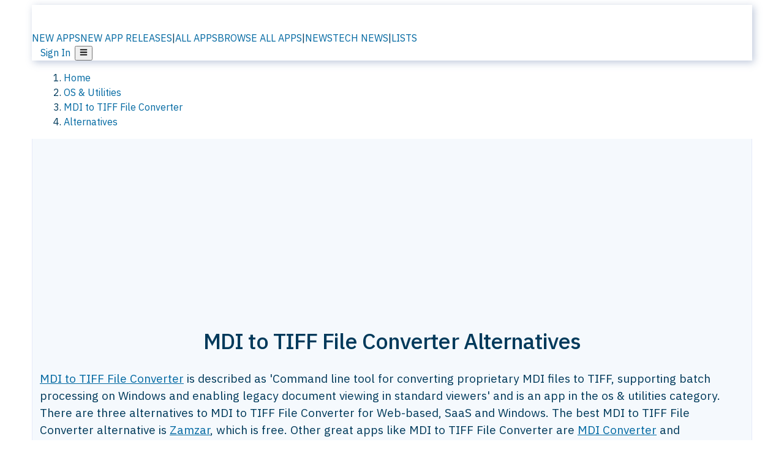

--- FILE ---
content_type: text/html; charset=utf-8
request_url: https://alternativeto.net/software/mdi-to-tiff-file-converter/
body_size: 29696
content:
<!DOCTYPE html><html lang="en" class="ibm_plex_sans_54463062-module__ecCCkG__className"><head><meta charSet="utf-8"/><meta name="viewport" content="width=device-width, initial-scale=1, maximum-scale=1, user-scalable=0"/><meta name="viewport" content="width=device-width, initial-scale=1"/><link rel="preload" href="/static/logo.svg" as="image"/><link rel="preload" href="https://d4.alternativeto.net/BTYUXw6aajEYxFgE5qxh-8x3DmA4tUY7JIN09wKsQBA/rs:fit:70:70:0/g:ce:0:0/exar:1/YWJzOi8vZGlzdC9pY29ucy9tZGktdG8tdGlmZi1maWxlLWNvbnZlcnRlcl80MzE4OC5wbmc.png" as="image" fetchPriority="high"/><link rel="preload" as="image" imageSrcSet="https://d4.alternativeto.net/BTYUXw6aajEYxFgE5qxh-8x3DmA4tUY7JIN09wKsQBA/rs:fit:70:70:0/g:ce:0:0/exar:1/YWJzOi8vZGlzdC9pY29ucy9tZGktdG8tdGlmZi1maWxlLWNvbnZlcnRlcl80MzE4OC5wbmc.png 2x"/><link rel="stylesheet" href="/_next/static/chunks/ccf01be087efbe2c.css" data-precedence="next"/><link rel="stylesheet" href="/_next/static/chunks/e97b619f005b7aef.css" data-precedence="next"/><link rel="stylesheet" href="/_next/static/chunks/ad7ce8592b703abf.css" data-precedence="next"/><link rel="stylesheet" href="/_next/static/chunks/87b8feda8683cda0.css" data-precedence="next"/><link rel="stylesheet" href="/_next/static/chunks/b1e2b37974c3d51d.css" data-precedence="next"/><link rel="stylesheet" href="/_next/static/chunks/a5994da14e48266b.css" data-precedence="next"/><link rel="preload" as="script" fetchPriority="low" href="/_next/static/chunks/d8de21169441f785.js"/><script src="/_next/static/chunks/bedb228ccc6d4474.js" async=""></script><script src="/_next/static/chunks/0578a83bd7997fb4.js" async=""></script><script src="/_next/static/chunks/968dcef7e9be7174.js" async=""></script><script src="/_next/static/chunks/608c8a9ab5f6edc1.js" async=""></script><script src="/_next/static/chunks/turbopack-bf699d37160c82cf.js" async=""></script><script src="/_next/static/chunks/5f3142d3839d23a7.js" async=""></script><script src="/_next/static/chunks/2cdb7b193a4c8f4d.js" async=""></script><script src="/_next/static/chunks/3ba61fac9fd77621.js" async=""></script><script src="/_next/static/chunks/b7f3e6fcc4086b27.js" async=""></script><script src="/_next/static/chunks/da2ee7ded4eea3f7.js" async=""></script><script src="/_next/static/chunks/188afe68220ddb06.js" async=""></script><script src="/_next/static/chunks/c9069ed5201afa5a.js" async=""></script><script src="/_next/static/chunks/7d2675ec1d65a8a7.js" async=""></script><script src="/_next/static/chunks/5719aee7c44cf191.js" async=""></script><script src="/_next/static/chunks/5d3cb634fff6cbcf.js" async=""></script><script src="/_next/static/chunks/67a87b50e13d501f.js" async=""></script><script src="/_next/static/chunks/4d91767509f1c565.js" async=""></script><script src="/_next/static/chunks/fc3589290ecdfa95.js" async=""></script><script src="/_next/static/chunks/26ce1049c5cec30e.js" async=""></script><script src="/_next/static/chunks/629116913e35120e.js" async=""></script><script src="/_next/static/chunks/70d0a2313cb0a461.js" async=""></script><script src="/_next/static/chunks/46eafff7e51232b6.js" async=""></script><script src="/_next/static/chunks/7101cca671f4dd01.js" async=""></script><script src="/_next/static/chunks/d2fc03d6db0dcfe3.js" async=""></script><script src="/_next/static/chunks/1ec855be14ee71fb.js" async=""></script><script src="/_next/static/chunks/6c88b350d8335676.js" async=""></script><script src="/_next/static/chunks/277cb752674c88ab.js" async=""></script><script src="/_next/static/chunks/871ae63fa2246219.js" async=""></script><script src="/_next/static/chunks/88866eba834b0c46.js" async=""></script><link rel="preload" href="/static/error/A2_Error_Gray.png" as="image"/><link rel="preload" href="https://fundingchoicesmessages.google.com/i/pub-8332396259212490?ers=1" as="script"/><link rel="preload" href="https://www.googletagmanager.com/gtm.js?id=GTM-N56PL75" as="script"/><link rel="preload" href="/_next/static/chunks/cc2ff9d990ddd21b.js" as="script" fetchPriority="low"/><meta name="next-size-adjust" content=""/><link rel="preconnect" href="https://www.googletagmanager.com"/><link rel="dns-prefetch" href="https://www.googletagmanager.com"/><link rel="dns-prefetch" href="https://d4.alternativeto.net"/><link rel="dns-prefetch" href="https://cdn.requestmetrics.com"/><link rel="search" type="application/opensearchdescription+xml" href="/static/opensearch.xml" title="AlternativeTo"/><link rel="icon" href="/static/icons/a2/favicon.ico"/><link rel="icon" type="image/png" href="/static/icons/a2/favicon-32x32.png" sizes="32x32"/><link rel="icon" type="image/png" href="/static/icons/a2/favicon-16x16.png" sizes="16x16"/><link rel="mask-icon" href="/static/icons/a2/favicon.svg?v=1"/><link rel="manifest" href="/static/icons/a2/site.webmanifest"/><link rel="apple-touch-icon" href="/static/icons/a2/apple-touch-icon.png?v=1"/><link rel="apple-touch-icon" sizes="180x180" href="/static/icons/a2/apple-touch-icon.png?v=1"/><title>MDI to TIFF File Converter Alternatives - Explore Similar Software | AlternativeTo</title><meta name="description" content="The best MDI to TIFF File Converter alternatives are Zamzar, MDI Converter and onlineconvertfree.com. There are three alternatives to MDI to TIFF File Converter on AlternativeTo."/><meta name="robots" content="index, follow, max-image-preview:large"/><link rel="canonical" href="https://alternativeto.net/software/mdi-to-tiff-file-converter/"/><link rel="alternate" type="application/atom+xml" title="News RSS Feed" href="https://feed.alternativeto.net/news/all/"/><link rel="alternate" type="application/atom+xml" title="New App Releases" href="https://feed.alternativeto.net/releases/all"/><meta property="og:title" content="MDI to TIFF File Converter Alternatives - Explore Similar Software"/><meta property="og:description" content="The best MDI to TIFF File Converter alternatives are Zamzar, MDI Converter and onlineconvertfree.com. There are three alternatives to MDI to TIFF File Converter on AlternativeTo."/><meta property="og:url" content="https://alternativeto.net/software/mdi-to-tiff-file-converter/"/><meta property="og:site_name" content="AlternativeTo"/><meta property="og:locale" content="en_US"/><meta property="og:image" content="https://alternativeto.net/og/alternatives/mdi-to-tiff-file-converter.png"/><meta property="og:image:width" content="1200"/><meta property="og:image:height" content="630"/><meta property="og:image:alt" content="MDI to TIFF File Converter"/><meta property="og:type" content="website"/><meta name="twitter:card" content="summary_large_image"/><meta name="twitter:site" content="@AlternativeTo"/><meta name="twitter:title" content="MDI to TIFF File Converter Alternatives - Explore Similar Software"/><meta name="twitter:description" content="The best MDI to TIFF File Converter alternatives are Zamzar, MDI Converter and onlineconvertfree.com. There are three alternatives to MDI to TIFF File Converter on AlternativeTo."/><meta name="twitter:image" content="https://alternativeto.net/og/alternatives/mdi-to-tiff-file-converter.png"/><meta name="twitter:image:width" content="1200"/><meta name="twitter:image:height" content="630"/><meta name="twitter:image:alt" content="MDI to TIFF File Converter"/><link rel="preload" as="image" href="https://d4.alternativeto.net/BTYUXw6aajEYxFgE5qxh-8x3DmA4tUY7JIN09wKsQBA/rs:fit:70:70:0/g:ce:0:0/exar:1/YWJzOi8vZGlzdC9pY29ucy9tZGktdG8tdGlmZi1maWxlLWNvbnZlcnRlcl80MzE4OC5wbmc.png" fetchPriority="high"/><link rel="preconnect" href="https://adservice.google.com"/><link rel="preconnect" href="https://googleads.g.doubleclick.net"/><link rel="preconnect" href="https://securepubads.g.doubleclick.net"/><link rel="preconnect" href="https://pagead2.googlesyndication.com"/><link rel="preconnect" href="https://tpc.googlesyndication.com"/><link rel="preconnect" href="https://www.gstatic.com"/><script id="consent-mode-defaults">
    window.dataLayer = window.dataLayer || [];
    function gtag(){dataLayer.push(arguments);} 

    // Default worldwide: allow basic analytics and ads (outside EEA/UK)
    gtag('consent', 'default', {
      ad_storage: 'granted',
      analytics_storage: 'granted',
      functionality_storage: 'granted',
      security_storage: 'granted',
      ad_user_data: 'granted',
      ad_personalization: 'granted',
      wait_for_update: 300
    });

    // Advanced consent mode signals
    gtag('set', 'url_passthrough', true);
    gtag('set', 'ads_data_redaction', true);

    // EEA + UK: require consent for ad-related purposes
    gtag('consent', 'default', {
      ad_storage: 'denied',
      ad_user_data: 'denied',
      ad_personalization: 'denied'
    }, {
      region: [
        'AT','BE','BG','HR','CY','CZ','DK','EE','FI','FR','DE','GR','HU','IE','IT','LV','LT','LU','MT','NL','PL','PT','RO','SK','SI','ES','SE','IS','LI','NO','UK'
      ]
    });
  </script><script src="/_next/static/chunks/a6dad97d9634a72d.js" noModule=""></script></head><body id="main-body"><noscript><iframe src="https://www.googletagmanager.com/ns.html?id=GTM-N56PL75" height="0" width="0" style="display:none;visibility:hidden"></iframe></noscript><style>#nprogress{pointer-events:none}#nprogress .bar{background:#29d;position:fixed;z-index:1600;top: 0;left:0;width:100%;height:3px}#nprogress .peg{display:block;position:absolute;right:0;width:100px;height:100%;box-shadow:0 0 10px #29d,0 0 5px #29d;opacity:1;-webkit-transform:rotate(3deg) translate(0px,-4px);-ms-transform:rotate(3deg) translate(0px,-4px);transform:rotate(3deg) translate(0px,-4px)}#nprogress .spinner{display:block;position:fixed;z-index:1600;top: 15px;right:15px}#nprogress .spinner-icon{width:18px;height:18px;box-sizing:border-box;border:2px solid transparent;border-top-color:#29d;border-left-color:#29d;border-radius:50%;-webkit-animation:nprogress-spinner 400ms linear infinite;animation:nprogress-spinner 400ms linear infinite}.nprogress-custom-parent{overflow:hidden;position:relative}.nprogress-custom-parent #nprogress .bar,.nprogress-custom-parent #nprogress .spinner{position:absolute}@-webkit-keyframes nprogress-spinner{0%{-webkit-transform:rotate(0deg)}100%{-webkit-transform:rotate(360deg)}}@keyframes nprogress-spinner{0%{transform:rotate(0deg)}100%{transform:rotate(360deg)}}</style><script>((a,b,c,d,e,f,g,h)=>{let i=document.documentElement,j=["light","dark"];function k(b){var c;(Array.isArray(a)?a:[a]).forEach(a=>{let c="class"===a,d=c&&f?e.map(a=>f[a]||a):e;c?(i.classList.remove(...d),i.classList.add(b)):i.setAttribute(a,b)}),c=b,h&&j.includes(c)&&(i.style.colorScheme=c)}if(d)k(d);else try{let a=localStorage.getItem(b)||c,d=g&&"system"===a?window.matchMedia("(prefers-color-scheme: dark)").matches?"dark":"light":a;k(d)}catch(a){}})("data-theme","theme","light",null,["light","dark"],null,false,true)</script><main id="mainContent" tabindex="-1" style="outline:none"><header class="flex justify-center sticky top-0 z-10 px-[calc(var(--bs-gutter-x)/2)] transition-all duration-200 linear " role="banner"><div class="w-full box-border flex bg-main-bg "><div data-testid="headerLinks" class="w-full xl:mt-4 xl:transition-all xl:duration-100 container wide-container"><div class="w-full bg-main-brand xl:rounded-t-2xl xl:rounded-2xl" style="box-shadow:3px 3px 12px rgba(90, 115, 163, 0.4)"><div class="grid grid-cols-[10%_58%_32%] md:grid-cols-[6%_48%_46%] lg:grid-cols-[22%_38%_40%] xl:grid-cols-[20%_36%_44%] gap-x-0 gap-y-0 items-center min-h-[58px] px-3 xl:px-3.5"><a class="!text-white/90 flex items-center hover:!text-white focus:!text-white focus:outline-none no-underline" title="Back to start page" href="/"><img alt="AlternativeTo Logo" loading="lazy" width="36" height="36" decoding="async" data-nimg="1" class="w-9 h-9" style="color:transparent" src="/static/a2_m.svg"/><img alt="AlternativeTo Logo Text" loading="lazy" width="168" height="0" decoding="async" data-nimg="1" class="hidden lg:block lg:w-[168px] lg:ml-2 h-auto" style="color:transparent" src="/static/logo-text.svg"/></a><span class="flex items-center justify-center leading-none"><nav class="flex items-center text-[82%] md:text-[84%] xl:text-[0.9em] mr-3"><a class="ml-1.5 !text-white/90 text-[0.9em] flex items-center bg-transparent border-none font-medium hover:!text-white focus:!text-white focus:outline-none max-w-[68px] md:max-w-none overflow-hidden text-ellipsis no-underline" href="/browse/new-apps/"><span class="md:hidden">NEW APPS</span><span class="hidden md:inline">NEW APP RELEASES</span></a><span class="ml-1.5 !text-white/90 text-[0.9em]">|</span><a class="ml-1.5 !text-white/90 text-[0.9em] flex items-center bg-transparent border-none font-medium hover:!text-white focus:!text-white focus:outline-none max-w-[68px] md:max-w-none overflow-hidden text-ellipsis no-underline" href="/browse/all/"><span class="md:hidden">ALL APPS</span><span class="hidden md:inline">BROWSE ALL APPS</span></a><span class="ml-1.5 !text-white/90 text-[0.9em]">|</span><a class="ml-1.5 !text-white/90 text-[0.9em] flex items-center bg-transparent border-none font-medium hover:!text-white focus:!text-white focus:outline-none max-w-[68px] md:max-w-none overflow-hidden text-ellipsis no-underline" href="/news/all/"><span class="md:hidden">NEWS</span><span class="hidden md:inline">TECH NEWS</span></a><span class="ml-1.5 !text-white/90 text-[0.9em] hidden xl:inline">|</span><a class="ml-1.5 !text-white/90 text-[0.9em] flex items-center bg-transparent border-none font-medium hover:!text-white focus:!text-white focus:outline-none max-w-[68px] md:max-w-none overflow-hidden text-ellipsis no-underline hidden xl:flex" href="/lists/">LISTS</a></nav></span><div class="flex justify-end items-center relative min-h-[40px] gap-2"><!--$!--><template data-dgst="BAILOUT_TO_CLIENT_SIDE_RENDERING"></template><!--/$--><span class="flex items-center [&amp;&gt;span]:ml-2 xl:[&amp;&gt;span]:ml-2 [&amp;_a]:!text-white/90 [&amp;_a]:font-medium [&amp;_a]:text-[0.9em] [&amp;_a:hover]:!text-white [&amp;_a]:no-underline [&amp;&gt;button]:ml-1 [&amp;&gt;button]:mr-1 xl:[&amp;&gt;button]:ml-2 xl:[&amp;&gt;button]:mr-2"><span class="HeaderUserMenu-module-scss-module__118e7q__authLinks"><a href="/api/auth/login">Sign In</a></span><span><button class="items-center font-medium rounded-md transition-all !leading-none flex p-0 bg-transparent text-brand-light8 relative text-[1.1em] hover:bg-transparent hover:[&amp;&gt;svg]:text-white w-full justify-center" aria-label="Open page menu"><svg stroke="currentColor" fill="currentColor" stroke-width="0" viewBox="0 0 448 512" height="1em" width="1em" xmlns="http://www.w3.org/2000/svg"><path d="M16 132h416c8.837 0 16-7.163 16-16V76c0-8.837-7.163-16-16-16H16C7.163 60 0 67.163 0 76v40c0 8.837 7.163 16 16 16zm0 160h416c8.837 0 16-7.163 16-16v-40c0-8.837-7.163-16-16-16H16c-8.837 0-16 7.163-16 16v40c0 8.837 7.163 16 16 16zm0 160h416c8.837 0 16-7.163 16-16v-40c0-8.837-7.163-16-16-16H16c-8.837 0-16 7.163-16 16v40c0 8.837 7.163 16 16 16z"></path></svg></button></span></span></div></div></div></div></div></header><script type="application/ld+json">{"@context":"https://schema.org","@type":"ItemList","name":"MDI to TIFF File Converter Alternatives - Explore Similar Software","itemListOrder":"Descending","numberOfItems":3,"mainEntityOfPage":"https://alternativeto.net/software/mdi-to-tiff-file-converter/","itemListElement":[{"@type":"ListItem","position":1,"url":"https://alternativeto.net/software/zamzar/about/","name":"Zamzar"},{"@type":"ListItem","position":2,"url":"https://alternativeto.net/software/mdi-converter/about/","name":"MDI Converter"},{"@type":"ListItem","position":3,"url":"https://alternativeto.net/software/onlineconvertfree-com/about/","name":"onlineconvertfree.com"}]}</script><section class="container wide-container"><div class="bg-[var(--brandLight7)] py-[0.35em] !text-[var(--introBoxMeta)] border-r border-l border-[var(--gray200)]  wrapper"><div class="container"><nav aria-label="Breadcrumb" class="relative flex"><ol itemScope="" itemType="https://schema.org/BreadcrumbList"><li itemScope="" itemProp="itemListElement" itemType="https://schema.org/ListItem" class="inline mr-[0.3em] text-[0.85em] max-md:text-[0.8em] max-md:leading-[1.8em] after:content-[&#x27;►&#x27;] after:ml-[0.5em] after:text-[0.66em] after:relative after:-top-[1px] after:opacity-70 last:after:hidden [&amp;_a]:text-inherit"><a class="!text-[var(--introBoxMeta)]" title="Home" itemProp="item" href="/"><span itemProp="name">Home</span></a><meta itemProp="position" content="1"/></li><li itemScope="" itemProp="itemListElement" itemType="https://schema.org/ListItem" class="inline mr-[0.3em] text-[0.85em] max-md:text-[0.8em] max-md:leading-[1.8em] after:content-[&#x27;►&#x27;] after:ml-[0.5em] after:text-[0.66em] after:relative after:-top-[1px] after:opacity-70 last:after:hidden [&amp;_a]:text-inherit"><a title="OS &amp; Utilities" itemProp="item" class="!text-[var(--introBoxMeta)]" href="/category/utilities/"><span translate="no" itemProp="name">OS &amp; Utilities</span></a><meta itemProp="position" content="2"/></li><li itemScope="" itemProp="itemListElement" itemType="https://schema.org/ListItem" class="inline mr-[0.3em] text-[0.85em] max-md:text-[0.8em] max-md:leading-[1.8em] after:content-[&#x27;►&#x27;] after:ml-[0.5em] after:text-[0.66em] after:relative after:-top-[1px] after:opacity-70 last:after:hidden [&amp;_a]:text-inherit"><a title="MDI to TIFF File Converter" itemProp="item" class="!text-[var(--introBoxMeta)]" href="/software/mdi-to-tiff-file-converter/about/"><span translate="no" itemProp="name">MDI to TIFF File Converter</span></a><meta itemProp="position" content="3"/></li><li itemScope="" itemProp="itemListElement" itemType="https://schema.org/ListItem" class="inline mr-[0.3em] text-[0.85em] max-md:text-[0.8em] max-md:leading-[1.8em] after:content-[&#x27;►&#x27;] after:ml-[0.5em] after:text-[0.66em] after:relative after:-top-[1px] after:opacity-70 last:after:hidden [&amp;_a]:text-inherit"><a title="Alternatives" itemProp="item" class="!text-[var(--introBoxMeta)]" href="/software/mdi-to-tiff-file-converter/"><span translate="no" itemProp="name">Alternatives</span></a><meta itemProp="position" content="4"/></li></ol></nav></div></div><div data-testid="introWrapper" class="blue-box md:!rounded-b-2xl PageIntroWrapper-module-scss-module__zfX_Ia__wrapper  PageIntroWrapper-module-scss-module__zfX_Ia__noClouds "><div class="container"><div data-testid="adsense-wrapper" data-slot-id="9256377567" data-placement="AlternativeATF1" class="flex items-center justify-center AdsenseAd-module-scss-module__6YBNDG__adLeaderboard" style="background-color:transparent"><!--$!--><template data-dgst="BAILOUT_TO_CLIENT_SIDE_RENDERING"></template><!--/$--></div></div><div class="container"> <div class="spacer-4"></div><div class="text-center mb-6 md:mb-8"><h1 translate="no" class="Heading-module-scss-module__br2CUG__h1 Heading-module-scss-module__br2CUG__center !text-center md:!text-[3em] md:!leading-[1.15]" style="font-size:2.25em;line-height:1.2;margin-bottom:0.5em">MDI to TIFF File Converter Alternatives</h1></div><div data-testid="app-intro" class="flex relative overflow-hidden"><header class="flex flex-row w-full"><div class="flex-1 min-w-0 pr-0 md:pr-4"><div class="intro-text"><div class="md_News"><p><a translate="no" href="/software/mdi-to-tiff-file-converter/about/">MDI to TIFF File Converter</a> is described as &#x27;Command line tool for converting proprietary MDI files to TIFF, supporting batch processing on Windows and enabling legacy document viewing in standard viewers&#x27; and is an app in the os &amp; utilities category. There are three alternatives to MDI to TIFF File Converter for Web-based, SaaS and Windows. The best MDI to TIFF File Converter alternative is <a translate="no" href="/software/zamzar/about/">Zamzar</a>, which is free. Other great apps like MDI to TIFF File Converter are <a translate="no" href="/software/mdi-converter/about/">MDI Converter</a> and <a translate="no" href="/software/onlineconvertfree-com/about/">onlineconvertfree.com</a>.</p></div><div class="spacer-4"></div><div data-testid="adsense-wrapper" data-slot-id="3569664442" data-placement="AlternativeSmallATF1" class="flex items-center justify-center AdsenseAd-module-scss-module__6YBNDG__adSmallLeaderboard" style="background-color:transparent"><!--$!--><template data-dgst="BAILOUT_TO_CLIENT_SIDE_RENDERING"></template><!--/$--></div></div></div><aside class="hidden md:block ml-4 w-90 min-w-90 flex-shrink-0 mt-3" aria-label="App sidebar"><div class="AppItemBox-module-scss-module__tNDydG__miniApp appItemBox"><div class="AppItemBox-module-scss-module__tNDydG__iconName"><img data-testid="icon-MDI to TIFF File Converter" src="https://d4.alternativeto.net/SEaNUBi_rRtfZ4u9ZBAj7U-Sikx9eVydjFCXLVw43c0/rs:fit:40:40:0/g:ce:0:0/exar:1/YWJzOi8vZGlzdC9pY29ucy9tZGktdG8tdGlmZi1maWxlLWNvbnZlcnRlcl80MzE4OC5wbmc.png" alt="MDI to TIFF File Converter icon" style="margin-right:6px;aspect-ratio:1 / 1" srcSet="https://d4.alternativeto.net/BTYUXw6aajEYxFgE5qxh-8x3DmA4tUY7JIN09wKsQBA/rs:fit:70:70:0/g:ce:0:0/exar:1/YWJzOi8vZGlzdC9pY29ucy9tZGktdG8tdGlmZi1maWxlLWNvbnZlcnRlcl80MzE4OC5wbmc.png 2x" loading="eager" class="aspect-square w-[32px] h-[32px]"/><a translate="no" class="AppItemBox-module-scss-module__tNDydG__appNameSmall" href="/software/mdi-to-tiff-file-converter/about/">MDI to TIFF File Converter</a><div class="AppItemBox-module-scss-module__tNDydG__heart f-center"><svg stroke="currentColor" fill="currentColor" stroke-width="0" viewBox="0 0 512 512" height="1em" width="1em" xmlns="http://www.w3.org/2000/svg"><path d="M462.3 62.6C407.5 15.9 326 24.3 275.7 76.2L256 96.5l-19.7-20.3C186.1 24.3 104.5 15.9 49.7 62.6c-62.8 53.6-66.1 149.8-9.9 207.9l193.5 199.8c12.5 12.9 32.8 12.9 45.3 0l193.5-199.8c56.3-58.1 53-154.3-9.8-207.9z"></path></svg>  <!-- -->1</div></div><div class="spacer-1"></div><div class="BadgeRow-module-scss-module__o_ZNEq__badgeRow" style="max-height:30px"><div class="BadgeRow-module-scss-module__o_ZNEq__content"><ul class="flex gap-1 flex-wrap" data-testid="lp-row"><li class="list-none"><span class="inline-flex items-center rounded ring-1 ring-inset ring-black/[0.04] text-xs px-1.5 py-0.5 h-5 [&amp;&gt;svg]:mr-1 text-[var(--positiveGreenerDark)] bg-[var(--positiveGreenerLight)] [&amp;&gt;svg]:text-[var(--positiveGreener)] cursor-default">Free</span></li><li class="list-none"><span class="inline-flex items-center rounded ring-1 ring-inset ring-black/[0.04] text-xs px-1.5 py-0.5 h-5 [&amp;&gt;svg]:mr-1 text-[var(--mainFg)] bg-[var(--gray200)] [&amp;&gt;svg]:text-[var(--mainFg)] cursor-default">Proprietary<!-- --> </span></li></ul></div><ul style="left:0" class="BadgeRow-module-scss-module__o_ZNEq__expand"><li><span>...</span></li></ul></div><div class="AppItemBox-module-scss-module__tNDydG__desc meta"><div><p>Command line tool for converting proprietary MDI files to TIFF, supporting batch processing on Windows and enabling legacy document viewing in standard viewers.</p></div></div><div class="spacer-1"></div></div><div class="spacer-2"></div><a class="inline-flex items-center font-medium transition-all !leading-none text-lg py-3 px-4 rounded-xl bg-top-brand border border-top-brand !text-white hover:bg-top-brand/90 disabled:bg-top-brand/50 disabled:text-white w-full justify-center" href="/software/mdi-to-tiff-file-converter/about/" style="display:flex;align-items:center">More about <!-- -->MDI to TIFF File Converter<svg stroke="currentColor" fill="currentColor" stroke-width="0" viewBox="0 0 512 512" class="ml-2" height="1em" width="1em" xmlns="http://www.w3.org/2000/svg"><path d="M256 8c137 0 248 111 248 248S393 504 256 504 8 393 8 256 119 8 256 8zm113.9 231L234.4 103.5c-9.4-9.4-24.6-9.4-33.9 0l-17 17c-9.4 9.4-9.4 24.6 0 33.9L285.1 256 183.5 357.6c-9.4 9.4-9.4 24.6 0 33.9l17 17c9.4 9.4 24.6 9.4 33.9 0L369.9 273c9.4-9.4 9.4-24.6 0-34z"></path></svg></a></aside></header></div><div class="block md:hidden mt-[26px]"><a class="inline-flex items-center font-medium transition-all !leading-none text-lg py-3 px-4 rounded-xl bg-top-brand border border-top-brand !text-white hover:bg-top-brand/90 disabled:bg-top-brand/50 disabled:text-white w-full justify-center" href="/software/mdi-to-tiff-file-converter/about/" style="display:flex;align-items:center">More about <!-- -->MDI to TIFF File Converter<svg stroke="currentColor" fill="currentColor" stroke-width="0" viewBox="0 0 512 512" class="ml-2" height="1em" width="1em" xmlns="http://www.w3.org/2000/svg"><path d="M256 8c137 0 248 111 248 248S393 504 256 504 8 393 8 256 119 8 256 8zm113.9 231L234.4 103.5c-9.4-9.4-24.6-9.4-33.9 0l-17 17c-9.4 9.4-9.4 24.6 0 33.9L285.1 256 183.5 357.6c-9.4 9.4-9.4 24.6 0 33.9l17 17c9.4 9.4 24.6 9.4 33.9 0L369.9 273c9.4-9.4 9.4-24.6 0-34z"></path></svg></a></div><div class="my-6 flex gap-3 flex-col justify-between  lg:flex-row lg:items-center"><div class="flex items-center lg:min-w-[380px] justify-between"><div data-testid="sharebuttons" class="flex items-center"><a title="Share on Facebook" href="https://www.facebook.com/sharer/sharer.php?u=https://alternativeto.net/software/mdi-to-tiff-file-converter/" class="inline-flex justify-center items-center mr-2 h-9 w-9 bg-main-bg rounded-[50%] border border-gray-200 dark:border-gray-600 text-foreground text-base cursor-pointer" rel="noopener noreferrer nofollow"><svg stroke="currentColor" fill="currentColor" stroke-width="0" viewBox="0 0 512 512" color="#17A9FD" style="color:#17A9FD" height="1em" width="1em" xmlns="http://www.w3.org/2000/svg"><path d="M504 256C504 119 393 8 256 8S8 119 8 256c0 123.78 90.69 226.38 209.25 245V327.69h-63V256h63v-54.64c0-62.15 37-96.48 93.67-96.48 27.14 0 55.52 4.84 55.52 4.84v61h-31.28c-30.8 0-40.41 19.12-40.41 38.73V256h68.78l-11 71.69h-57.78V501C413.31 482.38 504 379.78 504 256z"></path></svg></a><a title="Share on X" target="_blank" rel="noopener noreferrer nofollow" href="https://twitter.com/intent/tweet?url=https://alternativeto.net/software/mdi-to-tiff-file-converter/&amp;text=MDI%20to%20TIFF%20File%20Converter%20Alternatives%20-%20Explore%20Similar%20Software" class="inline-flex justify-center items-center mr-2 h-9 w-9 bg-main-bg rounded-[50%] border border-gray-200 dark:border-gray-600 text-foreground text-base cursor-pointer"><svg stroke="currentColor" fill="currentColor" stroke-width="0" viewBox="0 0 512 512" height="1em" width="1em" xmlns="http://www.w3.org/2000/svg"><path d="M389.2 48h70.6L305.6 224.2 487 464H345L233.7 318.6 106.5 464H35.8L200.7 275.5 26.8 48H172.4L272.9 180.9 389.2 48zM364.4 421.8h39.1L151.1 88h-42L364.4 421.8z"></path></svg></a><a href="https://www.reddit.com/submit?url=https://alternativeto.net/software/mdi-to-tiff-file-converter/&amp;title=MDI%20to%20TIFF%20File%20Converter%20Alternatives%20-%20Explore%20Similar%20Software" title="Share on reddit" target="_blank" rel="noopener noreferrer nofollow" class="inline-flex justify-center items-center mr-2 h-9 w-9 bg-main-bg rounded-[50%] border border-gray-200 dark:border-gray-600 text-foreground text-base cursor-pointer"><svg stroke="currentColor" fill="currentColor" stroke-width="0" viewBox="0 0 512 512" color="#ff4500" style="color:#ff4500" height="1em" width="1em" xmlns="http://www.w3.org/2000/svg"><path d="M440.3 203.5c-15 0-28.2 6.2-37.9 15.9-35.7-24.7-83.8-40.6-137.1-42.3L293 52.3l88.2 19.8c0 21.6 17.6 39.2 39.2 39.2 22 0 39.7-18.1 39.7-39.7s-17.6-39.7-39.7-39.7c-15.4 0-28.7 9.3-35.3 22l-97.4-21.6c-4.9-1.3-9.7 2.2-11 7.1L246.3 177c-52.9 2.2-100.5 18.1-136.3 42.8-9.7-10.1-23.4-16.3-38.4-16.3-55.6 0-73.8 74.6-22.9 100.1-1.8 7.9-2.6 16.3-2.6 24.7 0 83.8 94.4 151.7 210.3 151.7 116.4 0 210.8-67.9 210.8-151.7 0-8.4-.9-17.2-3.1-25.1 49.9-25.6 31.5-99.7-23.8-99.7zM129.4 308.9c0-22 17.6-39.7 39.7-39.7 21.6 0 39.2 17.6 39.2 39.7 0 21.6-17.6 39.2-39.2 39.2-22 .1-39.7-17.6-39.7-39.2zm214.3 93.5c-36.4 36.4-139.1 36.4-175.5 0-4-3.5-4-9.7 0-13.7 3.5-3.5 9.7-3.5 13.2 0 27.8 28.5 120 29 149 0 3.5-3.5 9.7-3.5 13.2 0 4.1 4 4.1 10.2.1 13.7zm-.8-54.2c-21.6 0-39.2-17.6-39.2-39.2 0-22 17.6-39.7 39.2-39.7 22 0 39.7 17.6 39.7 39.7-.1 21.5-17.7 39.2-39.7 39.2z"></path></svg></a><div class="inline-flex justify-center items-center mr-2 h-9 w-9 bg-main-bg rounded-[50%] border border-gray-200 dark:border-gray-600 text-foreground text-base cursor-pointer"><svg stroke="currentColor" fill="currentColor" stroke-width="0" viewBox="0 0 512 512" data-testid="copyDirectLink" class="transitionDefault" style="cursor:pointer" height="1em" width="1em" xmlns="http://www.w3.org/2000/svg"><title>Copy a direct link to this comment to your clipboard</title><path d="M326.612 185.391c59.747 59.809 58.927 155.698.36 214.59-.11.12-.24.25-.36.37l-67.2 67.2c-59.27 59.27-155.699 59.262-214.96 0-59.27-59.26-59.27-155.7 0-214.96l37.106-37.106c9.84-9.84 26.786-3.3 27.294 10.606.648 17.722 3.826 35.527 9.69 52.721 1.986 5.822.567 12.262-3.783 16.612l-13.087 13.087c-28.026 28.026-28.905 73.66-1.155 101.96 28.024 28.579 74.086 28.749 102.325.51l67.2-67.19c28.191-28.191 28.073-73.757 0-101.83-3.701-3.694-7.429-6.564-10.341-8.569a16.037 16.037 0 0 1-6.947-12.606c-.396-10.567 3.348-21.456 11.698-29.806l21.054-21.055c5.521-5.521 14.182-6.199 20.584-1.731a152.482 152.482 0 0 1 20.522 17.197zM467.547 44.449c-59.261-59.262-155.69-59.27-214.96 0l-67.2 67.2c-.12.12-.25.25-.36.37-58.566 58.892-59.387 154.781.36 214.59a152.454 152.454 0 0 0 20.521 17.196c6.402 4.468 15.064 3.789 20.584-1.731l21.054-21.055c8.35-8.35 12.094-19.239 11.698-29.806a16.037 16.037 0 0 0-6.947-12.606c-2.912-2.005-6.64-4.875-10.341-8.569-28.073-28.073-28.191-73.639 0-101.83l67.2-67.19c28.239-28.239 74.3-28.069 102.325.51 27.75 28.3 26.872 73.934-1.155 101.96l-13.087 13.087c-4.35 4.35-5.769 10.79-3.783 16.612 5.864 17.194 9.042 34.999 9.69 52.721.509 13.906 17.454 20.446 27.294 10.606l37.106-37.106c59.271-59.259 59.271-155.699.001-214.959z"></path></svg></div></div><div style="flex-grow:1"></div><button title="Sign in to suggest alternatives" class="inline-flex items-center font-medium rounded-md transition-all !leading-none text-sm py-[8px] px-8 bg-cta-lightest border border-cta-light !text-cta-main hover:bg-cta-main hover:!text-main-bg disabled:bg-cta-lightest/50 disabled:border-cta-light/50 disabled:!text-cta-main/50 disabled:hover:bg-cta-lightest/50 disabled:hover:!text-cta-main/50 disabled:cursor-not-allowed" disabled=""><span style="display:inline-flex;align-items:center"><svg stroke="currentColor" fill="currentColor" stroke-width="0" viewBox="0 0 512 512" class="mr-2" height="1em" width="1em" xmlns="http://www.w3.org/2000/svg"><path d="M256 512A256 256 0 1 0 256 0a256 256 0 1 0 0 512zM232 344l0-64-64 0c-13.3 0-24-10.7-24-24s10.7-24 24-24l64 0 0-64c0-13.3 10.7-24 24-24s24 10.7 24 24l0 64 64 0c13.3 0 24 10.7 24 24s-10.7 24-24 24l-64 0 0 64c0 13.3-10.7 24-24 24s-24-10.7-24-24z"></path></svg><span class="hidden md:block">Add </span>Alternatives</span></button></div><span class="meta">MDI to TIFF File Converter<!-- --> alternatives page was last updated<!-- --> <time data-testid="formatted-date" title="Wed Jun 11 2025 14:13:00 GMT+0000 (Coordinated Universal Time)" dateTime="2025-06-11T14:13:00.000Z">Jun 11, 2025</time></span></div></div></div><div></div><!--$!--><template data-dgst="BAILOUT_TO_CLIENT_SIDE_RENDERING"></template><div class="w-full"><nav class="sticky top-[58px] z-[5] border border-brand-light5 bg-brand-light7 px-2 sm:px-3 p-1 pb-2 pt-2 md:px-3 lg:top-0 xl:top-[69px] xl:rounded-xl mt-3 2xl:px-[100px]"><div class="flex flex-wrap lg:flex-nowrap lg:min-h-[46px] lg:gap-2 lg:items-center py-1.5 md:py-0 sm:py-1 w-full"><div class="relative flex w-full lg:w-auto lg:min-w-[200px] lg:flex-shrink-0 order-1 mb-2 lg:mb-0"><div class="flex items-center min-h-[30px] w-[60%] lg:w-auto gap-2"><div class="h-[26px] w-[26px] rounded-full bg-tab animate-pulse"></div><div class="h-[16px] flex-1 rounded bg-tab animate-pulse"></div></div></div><div class="w-full order-2 lg:flex-1 lg:min-w-0 flex justify-center items-center self-stretch"><div class="h-[34px] w-full rounded-full bg-tab animate-pulse"></div></div><div class="absolute md:static flex items-center text-[75%] lg:text-[85%] text-meta whitespace-nowrap right-2 top-2 md:right-auto md:top-auto lg:order-3 lg:min-w-[280px] lg:flex-shrink-0 lg:flex-grow-0 lg:justify-end lg:min-h-[30px] max-w-[calc(100%-1rem)] md:max-w-none gap-2"><div class="hidden lg:flex items-center gap-2"><div class="h-[28px] w-[60px] rounded bg-tab animate-pulse"></div></div><div class="flex items-center gap-2"><div class="h-[20px] w-[36px] rounded bg-tab animate-pulse"></div><div class="h-[20px] w-[60px] rounded bg-tab animate-pulse"></div></div></div></div></nav><div class="spacer-4"></div></div><!--/$--><section style="padding:4px" class="container" id="alternative-list" aria-labelledby="alternatives-heading" data-testid="alternative-list"><h2 id="alternatives-heading" class="sr-only">Alternatives list</h2><div style="min-height:280px"><div data-testid="adsense-wrapper" data-slot-id="9256377567" data-placement="AlternativeListATF2" class="flex items-center justify-center AdsenseAd-module-scss-module__6YBNDG__adLeaderboard" style="background-color:transparent"><!--$!--><template data-dgst="BAILOUT_TO_CLIENT_SIDE_RENDERING"></template><!--/$--></div></div><div class="spacer-8"></div><ol><li data-testid="item-zamzar" id="item-77869d2a-75c1-4ce2-bfbc-6d87c5fe89b1" class="mb-6 md:mb-12"><article class="app-item-container"><div class="flex flex-col group/app-item" id="app-item-77869d2a-75c1-4ce2-bfbc-6d87c5fe89b1"><div class="flex flex-col relative bg-custom-gray50 border border-brand-light4 pb-2 rounded-t-[15px]"><div class="flex flex-col md:flex-row"><div class="flex flex-col md:flex-grow"><div class="flex flex-col md:flex-row"><div data-testid="app-header" class="hidden lg:block order-1 static pl-3 self-start mt-5"><a title="Learn more about Zamzar" translate="no" class="no-link-color" href="/software/zamzar/about/"><div class="border border-brand-light4 rounded-[15px] leading-[0] aspect-square w-[150px] h-[150px] flex items-center justify-center"><img data-testid="icon-Zamzar" src="https://d4.alternativeto.net/GgPreQeEkwmxAFyQdZ4MNWiiD6QZHAr5RlYVUNThuxE/rs:fit:140:140:0/g:ce:0:0/exar:1/YWJzOi8vZGlzdC9pY29ucy96YW16YXJfOTYzODAucG5n.png" alt="Zamzar icon" style="aspect-ratio:1 / 1" srcSet="https://d4.alternativeto.net/tEs-DBJ7KEFryFi15uEcqimGBa-dbulBs0sn08VGXpo/rs:fit:280:280:0/g:ce:0:0/exar:1/YWJzOi8vZGlzdC9pY29ucy96YW16YXJfOTYzODAucG5n.png 2x" loading="lazy" class="aspect-square rounded-[15px] w-[126px] h-[126px]"/></div></a></div><div class="order-3 self-start pt-0 p-2 pb-4 md:pb-0 grid gap-2 md:order-2 md:p-5 md:pr-5 md:flex-grow lg:grid-cols-[auto,1fr]"><div class="flex flex-col w-full gap-3"><div class="flex items-center gap-3"><div class="flex items-center lg:hidden"><a title="Learn more about Zamzar" translate="no" class="no-link-color" href="/software/zamzar/about/"><div class="aspect-square"><img data-testid="icon-Zamzar" src="https://d4.alternativeto.net/fYOGdlNjswXQl7OfluAzDLNJctReNx88tPR89SEjKxw/rs:fit:70:70:0/g:ce:0:0/exar:1/YWJzOi8vZGlzdC9pY29ucy96YW16YXJfOTYzODAucG5n.png" alt="Zamzar icon" style="aspect-ratio:1 / 1" srcSet="https://d4.alternativeto.net/GgPreQeEkwmxAFyQdZ4MNWiiD6QZHAr5RlYVUNThuxE/rs:fit:140:140:0/g:ce:0:0/exar:1/YWJzOi8vZGlzdC9pY29ucy96YW16YXJfOTYzODAucG5n.png 2x" loading="lazy" class="aspect-square w-[48px] md:w-[70px]"/></div></a></div><div class="min-w-[180px] md:min-w-0"><a title="Learn more about Zamzar" translate="no" class="no-link-color" href="/software/zamzar/about/"><h2 translate="no" class="Heading-module-scss-module__br2CUG__h2 !text-2xl">Zamzar</h2></a></div><div id="like-button-container" class="flex-shrink-0 flex-grow ml-auto"><div class="ModernLikeButton-module-scss-module__xuujAq__likeWrapper"><span title="Like Zamzar" class="ModernLikeButton-module-scss-module__xuujAq__heart " role="button" tabindex="0" aria-pressed="false" aria-busy="false" aria-label="Like Zamzar"><span class="IconWithBorder-module-scss-module__RPCvxa__iconWithBorder IconWithBorder-module-scss-module__RPCvxa__text"><svg stroke="currentColor" fill="currentColor" stroke-width="0" viewBox="0 0 512 512" height="1em" width="1em" xmlns="http://www.w3.org/2000/svg"><path d="M458.4 64.3C400.6 15.7 311.3 23 256 79.3 200.7 23 111.4 15.6 53.6 64.3-21.6 127.6-10.6 230.8 43 285.5l175.4 178.7c10 10.2 23.4 15.9 37.6 15.9 14.3 0 27.6-5.6 37.6-15.8L469 285.6c53.5-54.7 64.7-157.9-10.6-221.3zm-23.6 187.5L259.4 430.5c-2.4 2.4-4.4 2.4-6.8 0L77.2 251.8c-36.5-37.2-43.9-107.6 7.3-150.7 38.9-32.7 98.9-27.8 136.5 10.5l35 35.7 35-35.7c37.8-38.5 97.8-43.2 136.5-10.6 51.1 43.1 43.5 113.9 7.3 150.8z"></path></svg><span> <!-- -->31 likes</span></span></span></div></div></div></div><div class="hidden sm:flex justify-end items-center"><div class="flex items-center gap-2"><div class="opacity-0 group-hover/app-item:opacity-100 transition-opacity duration-200"><span class="IconWithBorder-module-scss-module__RPCvxa__iconWithBorder IconWithBorder-module-scss-module__RPCvxa__small"><svg stroke="currentColor" fill="currentColor" stroke-width="0" viewBox="0 0 512 512" data-testid="copyDirectLink" class="transitionDefault" style="cursor:pointer" height="14px" width="14px" xmlns="http://www.w3.org/2000/svg"><title>Copy a direct link to this comment to your clipboard</title><path d="M326.612 185.391c59.747 59.809 58.927 155.698.36 214.59-.11.12-.24.25-.36.37l-67.2 67.2c-59.27 59.27-155.699 59.262-214.96 0-59.27-59.26-59.27-155.7 0-214.96l37.106-37.106c9.84-9.84 26.786-3.3 27.294 10.606.648 17.722 3.826 35.527 9.69 52.721 1.986 5.822.567 12.262-3.783 16.612l-13.087 13.087c-28.026 28.026-28.905 73.66-1.155 101.96 28.024 28.579 74.086 28.749 102.325.51l67.2-67.19c28.191-28.191 28.073-73.757 0-101.83-3.701-3.694-7.429-6.564-10.341-8.569a16.037 16.037 0 0 1-6.947-12.606c-.396-10.567 3.348-21.456 11.698-29.806l21.054-21.055c5.521-5.521 14.182-6.199 20.584-1.731a152.482 152.482 0 0 1 20.522 17.197zM467.547 44.449c-59.261-59.262-155.69-59.27-214.96 0l-67.2 67.2c-.12.12-.25.25-.36.37-58.566 58.892-59.387 154.781.36 214.59a152.454 152.454 0 0 0 20.521 17.196c6.402 4.468 15.064 3.789 20.584-1.731l21.054-21.055c8.35-8.35 12.094-19.239 11.698-29.806a16.037 16.037 0 0 0-6.947-12.606c-2.912-2.005-6.64-4.875-10.341-8.569-28.073-28.073-28.191-73.639 0-101.83l67.2-67.19c28.239-28.239 74.3-28.069 102.325.51 27.75 28.3 26.872 73.934-1.155 101.96l-13.087 13.087c-4.35 4.35-5.769 10.79-3.783 16.612 5.864 17.194 9.042 34.999 9.69 52.721.509 13.906 17.454 20.446 27.294 10.606l37.106-37.106c59.271-59.259 59.271-155.699.001-214.959z"></path></svg></span></div></div></div><div class="col-span-2 overflow-hidden" id="app-description"><div class="md_Desc"><p>Online file converter, providing easy to use file conversion and compression for hundreds of different file formats. Includes support for document, video, image, audio, CAD and more. Also offers a desktop app and powerful API for developers.</p></div></div><a class="meta-medium !underline" href="/software/zamzar/">125<!-- --> <!-- -->Zamzar<!-- --> alternatives</a></div></div><div id="expanded-badge-row" class="flex px-2 md:px-5 py-3"><div class="grid grid-cols-2 gap-x-2 gap-y-2 md:flex md:flex-row md:flex-wrap md:gap-x-10 grow"><div class="min-w-0 col-span-2 md:col-span-1"><h4 translate="no" class="Heading-module-scss-module__br2CUG__h4 Heading-module-scss-module__br2CUG__metaHeading !text-[0.70em]">Cost / License</h4><ul class="flex gap-1 flex-wrap md:!flex-nowrap"><li class="list-none"><span class="inline-flex items-center rounded ring-1 ring-inset ring-black/[0.04] text-xs px-2 py-0.5 h-5 lg:text-sm lg:px-2.5 lg:h-6 [&amp;&gt;svg]:mr-1 text-[var(--positiveGreenerDark)] bg-[var(--positiveGreenerLight)] [&amp;&gt;svg]:text-[var(--positiveGreener)] cursor-default md:whitespace-nowrap">Freemium</span></li><li class="list-none"><span class="inline-flex items-center rounded ring-1 ring-inset ring-black/[0.04] text-xs px-2 py-0.5 h-5 lg:text-sm lg:px-2.5 lg:h-6 [&amp;&gt;svg]:mr-1 text-[var(--mainFg)] bg-[var(--gray200)] [&amp;&gt;svg]:text-[var(--mainFg)] cursor-default md:whitespace-nowrap">Proprietary<!-- --> </span></li></ul></div><div class="min-w-0"><h4 translate="no" class="Heading-module-scss-module__br2CUG__h4 Heading-module-scss-module__br2CUG__metaHeading !text-[0.70em]">Application <!-- -->types</h4><ul class="flex gap-1 flex-wrap md:!flex-nowrap"><li class="list-none"><a class="inline-flex items-center rounded ring-1 ring-inset ring-black/[0.04] text-xs px-2 py-0.5 h-5 lg:text-sm lg:px-2.5 lg:h-6 [&amp;&gt;svg]:mr-1 [&amp;&gt;svg]:text-[var(--introBoxMeta)] bg-[var(--brandLight3)] text-[var(--linkColor)] cursor-pointer md:whitespace-nowrap" href="/category/audio-and-music/audio-conversion/">Audio Converter</a></li><li class="list-none"><a class="inline-flex items-center rounded ring-1 ring-inset ring-black/[0.04] text-xs px-2 py-0.5 h-5 lg:text-sm lg:px-2.5 lg:h-6 [&amp;&gt;svg]:mr-1 [&amp;&gt;svg]:text-[var(--introBoxMeta)] bg-[var(--brandLight3)] text-[var(--linkColor)] cursor-pointer md:whitespace-nowrap" href="/category/phots-and-graphics/image-converter/">Image Converter</a></li></ul></div><div class="whitespace-nowrap hidden md:block"><h4 translate="no" class="Heading-module-scss-module__br2CUG__h4 Heading-module-scss-module__br2CUG__metaHeading !text-[0.70em]">Origin</h4><ul class="flex gap-1 flex-nowrap !flex-nowrap"><li class="list-none"><span class="rounded ring-1 ring-inset ring-black/[0.04] text-xs px-2 py-0.5 h-5 lg:text-sm lg:px-2.5 lg:h-6 bg-[var(--gray150)] text-[var(--mainFg)] [&amp;&gt;svg]:mr-1 [&amp;&gt;svg]:text-[var(--introBoxMeta)] cursor-default flex items-center gap-2"><img src="https://cdnjs.cloudflare.com/ajax/libs/flag-icon-css/3.5.0/flags/4x3/gb.svg" alt="GB flag" width="16" height="12" class="inline-block align-middle  " loading="lazy" style="image-rendering:auto;vertical-align:middle"/>United Kingdom</span></li></ul></div><div class="grow col-span-2 md:col-span-1"><h4 translate="no" class="Heading-module-scss-module__br2CUG__h4 Heading-module-scss-module__br2CUG__metaHeading !text-[0.70em]">Platforms</h4><ul class="flex gap-1 flex-wrap" data-testid="platform-row"><li class="list-none"><span class="inline-flex items-center rounded ring-1 ring-inset ring-black/[0.04] text-xs px-2 py-0.5 h-5 lg:text-sm lg:px-2.5 lg:h-6 bg-[var(--gray150)] text-[var(--mainFg)] [&amp;&gt;svg]:mr-1 [&amp;&gt;svg]:text-[var(--introBoxMeta)] cursor-default">Online</span></li><li class="list-none"><span class="inline-flex items-center rounded ring-1 ring-inset ring-black/[0.04] text-xs px-2 py-0.5 h-5 lg:text-sm lg:px-2.5 lg:h-6 bg-[var(--gray150)] text-[var(--mainFg)] [&amp;&gt;svg]:mr-1 [&amp;&gt;svg]:text-[var(--introBoxMeta)] cursor-default">Software as a Service (SaaS)</span></li></ul></div></div></div></div><div class="order-[-1] md:order-3 relative h-auto min-h-[212px] justify-center p-0 md:p-2 md:min-h-[197px] md:self-start"><div data-testid="image-collection-modern-hero" class="ImageCollection-modern-module-scss-module__jR_llq__thumbnailWrapper" data-screenshot-count="1"><div class="ImageCollection-modern-module-scss-module__jR_llq__thumbnail ImageCollection-modern-module-scss-module__jR_llq__small ImageCollection-modern-module-scss-module__jR_llq__landscape"><div title="Easy to use 3 step tool for converting files." role="button" tabindex="0" aria-label="Open image in lightbox"><img src="https://d4.alternativeto.net/lZ7oxRDho4qtWCtY7w4ER2bnJ60Y1-z980Ky80DFASU/rs:fill:309:197:1/g:no:0:0/YWJzOi8vZGlzdC9zL3phbXphcl80MzI3MDZfZnVsbC5wbmc.png" alt="Easy to use 3 step tool for converting files." srcSet="https://d4.alternativeto.net/fPNpPIssQZD1EqGCY7qj6STJKaQ7Bn22Z-fKDx48dJc/rs:fill:618:394:1/g:no:0:0/YWJzOi8vZGlzdC9zL3phbXphcl80MzI3MDZfZnVsbC5wbmc.png 1.5x,https://d4.alternativeto.net/fPNpPIssQZD1EqGCY7qj6STJKaQ7Bn22Z-fKDx48dJc/rs:fill:618:394:1/g:no:0:0/YWJzOi8vZGlzdC9zL3phbXphcl80MzI3MDZfZnVsbC5wbmc.png 2x" loading="lazy" class="ImageCollectionImage-module-scss-module__xq82wq__fill"/><span role="button" tabindex="0" aria-label="Expand image" class="ImageCollection-modern-module-scss-module__jR_llq__expandImage"><svg stroke="currentColor" fill="currentColor" stroke-width="0" viewBox="0 0 448 512" color="#000" style="color:#000" height="16" width="16" xmlns="http://www.w3.org/2000/svg"><path d="M212.686 315.314L120 408l32.922 31.029c15.12 15.12 4.412 40.971-16.97 40.971h-112C10.697 480 0 469.255 0 456V344c0-21.382 25.803-32.09 40.922-16.971L72 360l92.686-92.686c6.248-6.248 16.379-6.248 22.627 0l25.373 25.373c6.249 6.248 6.249 16.378 0 22.627zm22.628-118.628L328 104l-32.922-31.029C279.958 57.851 290.666 32 312.048 32h112C437.303 32 448 42.745 448 56v112c0 21.382-25.803 32.09-40.922 16.971L376 152l-92.686 92.686c-6.248 6.248-16.379 6.248-22.627 0l-25.373-25.373c-6.249-6.248-6.249-16.378 0-22.627z"></path></svg></span></div></div></div><div id="expanded-thumbnails-row"><div data-testid="image-collection-modern-thumbnail" class="ImageCollection-modern-module-scss-module__jR_llq__thumbnailWrapper" data-screenshot-count="3"><div class="ImageCollection-modern-module-scss-module__jR_llq__thumbnail ImageCollection-modern-module-scss-module__jR_llq__smaller"><div title="Convert files from your local computer or cloud storage such as Google Drive." role="button" tabindex="0" aria-label="Open image in lightbox"><img src="https://d4.alternativeto.net/Hy5eEbFUa9KHdU-snf8owUplSgZzeeKXcIqrMjmqlq0/rs:fill:309:197:1/g:no:0:0/YWJzOi8vZGlzdC9zL3phbXphcl80MDk0ODFfZnVsbC5wbmc.png" alt="Convert files from your local computer or cloud storage such as Google Drive." style="width:95px;height:64px" srcSet="https://d4.alternativeto.net/UAvHx_mwVTcjSinNOWjmsDiJ6joOMzO9hPl3q8m6_rg/rs:fill:618:394:1/g:no:0:0/YWJzOi8vZGlzdC9zL3phbXphcl80MDk0ODFfZnVsbC5wbmc.png 1.5x,https://d4.alternativeto.net/UAvHx_mwVTcjSinNOWjmsDiJ6joOMzO9hPl3q8m6_rg/rs:fill:618:394:1/g:no:0:0/YWJzOi8vZGlzdC9zL3phbXphcl80MDk0ODFfZnVsbC5wbmc.png 2x" loading="lazy"/><span role="button" tabindex="0" aria-label="Expand image" class="ImageCollection-modern-module-scss-module__jR_llq__expandImage"><svg stroke="currentColor" fill="currentColor" stroke-width="0" viewBox="0 0 448 512" color="#000" style="color:#000" height="16" width="16" xmlns="http://www.w3.org/2000/svg"><path d="M212.686 315.314L120 408l32.922 31.029c15.12 15.12 4.412 40.971-16.97 40.971h-112C10.697 480 0 469.255 0 456V344c0-21.382 25.803-32.09 40.922-16.971L72 360l92.686-92.686c6.248-6.248 16.379-6.248 22.627 0l25.373 25.373c6.249 6.248 6.249 16.378 0 22.627zm22.628-118.628L328 104l-32.922-31.029C279.958 57.851 290.666 32 312.048 32h112C437.303 32 448 42.745 448 56v112c0 21.382-25.803 32.09-40.922 16.971L376 152l-92.686 92.686c-6.248 6.248-16.379 6.248-22.627 0l-25.373-25.373c-6.249-6.248-6.249-16.378 0-22.627z"></path></svg></span></div><div title="Secure inbox to manage your converted files." role="button" tabindex="0" aria-label="Open image in lightbox"><img src="https://d4.alternativeto.net/C7NBGTpb-eq_zvdm2Q2PFtEygMY2Ut4HUhJOF09yQkM/rs:fill:309:197:1/g:no:0:0/YWJzOi8vZGlzdC9zL3phbXphcl83MjA5NzhfZnVsbC5wbmc.png" alt="Secure inbox to manage your converted files." style="width:95px;height:64px" srcSet="https://d4.alternativeto.net/th2brOBfibV8cP34wxebguxYUhn7JCns5zxulYJ0SCo/rs:fill:618:394:1/g:no:0:0/YWJzOi8vZGlzdC9zL3phbXphcl83MjA5NzhfZnVsbC5wbmc.png 1.5x,https://d4.alternativeto.net/th2brOBfibV8cP34wxebguxYUhn7JCns5zxulYJ0SCo/rs:fill:618:394:1/g:no:0:0/YWJzOi8vZGlzdC9zL3phbXphcl83MjA5NzhfZnVsbC5wbmc.png 2x" loading="lazy"/><span role="button" tabindex="0" aria-label="Expand image" class="ImageCollection-modern-module-scss-module__jR_llq__expandImage"><svg stroke="currentColor" fill="currentColor" stroke-width="0" viewBox="0 0 448 512" color="#000" style="color:#000" height="16" width="16" xmlns="http://www.w3.org/2000/svg"><path d="M212.686 315.314L120 408l32.922 31.029c15.12 15.12 4.412 40.971-16.97 40.971h-112C10.697 480 0 469.255 0 456V344c0-21.382 25.803-32.09 40.922-16.971L72 360l92.686-92.686c6.248-6.248 16.379-6.248 22.627 0l25.373 25.373c6.249 6.248 6.249 16.378 0 22.627zm22.628-118.628L328 104l-32.922-31.029C279.958 57.851 290.666 32 312.048 32h112C437.303 32 448 42.745 448 56v112c0 21.382-25.803 32.09-40.922 16.971L376 152l-92.686 92.686c-6.248 6.248-16.379 6.248-22.627 0l-25.373-25.373c-6.249-6.248-6.249-16.378 0-22.627z"></path></svg></span></div><div title="Support for hundreds of different formats - document, video, image, audio and more." role="button" tabindex="0" aria-label="Open image in lightbox"><div class="ImageCollectionImage-module-scss-module__xq82wq__imageOverlay">+<!-- -->3</div><img src="https://d4.alternativeto.net/j5m8nKMh6C2L7Dul4eb6xlnyHjGeKVsg2hj6UsnCiGo/rs:fill:309:197:1/g:no:0:0/YWJzOi8vZGlzdC9zL3phbXphcl81MzIzMDZfZnVsbC5wbmc.png" alt="Support for hundreds of different formats - document, video, image, audio and more." style="width:95px;height:64px" srcSet="https://d4.alternativeto.net/d-RuatGS_VNGT2vivnjoUEaknyeaR7fkcBdJQBZy9Pk/rs:fill:618:394:1/g:no:0:0/YWJzOi8vZGlzdC9zL3phbXphcl81MzIzMDZfZnVsbC5wbmc.png 1.5x,https://d4.alternativeto.net/d-RuatGS_VNGT2vivnjoUEaknyeaR7fkcBdJQBZy9Pk/rs:fill:618:394:1/g:no:0:0/YWJzOi8vZGlzdC9zL3phbXphcl81MzIzMDZfZnVsbC5wbmc.png 2x" loading="lazy"/><span role="button" tabindex="0" aria-label="Expand image" class="ImageCollection-modern-module-scss-module__jR_llq__expandImage"><svg stroke="currentColor" fill="currentColor" stroke-width="0" viewBox="0 0 448 512" color="#000" style="color:#000" height="16" width="16" xmlns="http://www.w3.org/2000/svg"><path d="M212.686 315.314L120 408l32.922 31.029c15.12 15.12 4.412 40.971-16.97 40.971h-112C10.697 480 0 469.255 0 456V344c0-21.382 25.803-32.09 40.922-16.971L72 360l92.686-92.686c6.248-6.248 16.379-6.248 22.627 0l25.373 25.373c6.249 6.248 6.249 16.378 0 22.627zm22.628-118.628L328 104l-32.922-31.029C279.958 57.851 290.666 32 312.048 32h112C437.303 32 448 42.745 448 56v112c0 21.382-25.803 32.09-40.922 16.971L376 152l-92.686 92.686c-6.248 6.248-16.379 6.248-22.627 0l-25.373-25.373c-6.249-6.248-6.249-16.378 0-22.627z"></path></svg></span></div></div></div><div class="mt-4 hidden md:block"><a title="Learn more about Zamzar" translate="no" class="no-link-color" href="/software/zamzar/about/"><button class="font-medium rounded-md transition-all !leading-none text-sm py-[8px] px-8 bg-transparent border border-gray-200 dark:border-gray-700 hover:border-gray-300 w-full justify-center flex items-center">More about<!-- --> <!-- -->Zamzar<!-- -->  <svg stroke="currentColor" fill="currentColor" stroke-width="0" viewBox="0 0 512 512" height="1em" width="1em" xmlns="http://www.w3.org/2000/svg"><path d="M256 8c137 0 248 111 248 248S393 504 256 504 8 393 8 256 119 8 256 8zm113.9 231L234.4 103.5c-9.4-9.4-24.6-9.4-33.9 0l-17 17c-9.4 9.4-9.4 24.6 0 33.9L285.1 256 183.5 357.6c-9.4 9.4-9.4 24.6 0 33.9l17 17c9.4 9.4 24.6 9.4 33.9 0L369.9 273c9.4-9.4 9.4-24.6 0-34z"></path></svg></button></a></div></div></div></div></div><div class="bg-brand-light10 border border-t-0 border-brand-light4 px-5 py-2 expand-bar relative rounded-b-[15px]"><div class="flex flex-row items-center relative"><div class="flex flex-grow flex-row justify-center md:justify-start md:mb-0 min-w-0"><div class="flex flex-wrap items-center w-full justify-start gap-2 md:mb-0 min-h-[40px]"><div class="hidden md:flex md:relative mr-2"><img data-testid="icon-Zamzar" src="https://d4.alternativeto.net/HfwHl1XevGTlG44sBfVRJGnCZMSLBvVwNWeUXvVUEXU/rs:fit:40:40:0/g:ce:0:0/exar:1/YWJzOi8vZGlzdC9pY29ucy96YW16YXJfOTYzODAucG5n.png" alt="Zamzar icon" style="aspect-ratio:1 / 1" srcSet="https://d4.alternativeto.net/fYOGdlNjswXQl7OfluAzDLNJctReNx88tPR89SEjKxw/rs:fit:70:70:0/g:ce:0:0/exar:1/YWJzOi8vZGlzdC9pY29ucy96YW16YXJfOTYzODAucG5n.png 2x" loading="lazy" class="aspect-square relative top-0 left-0 z-1 bg-[var(--mainBg)] border border-[#E6EBF8] w-[24px] h-[24px] rounded-[50%]"/><img data-testid="icon-MDI to TIFF File Converter" src="https://d4.alternativeto.net/SEaNUBi_rRtfZ4u9ZBAj7U-Sikx9eVydjFCXLVw43c0/rs:fit:40:40:0/g:ce:0:0/exar:1/YWJzOi8vZGlzdC9pY29ucy9tZGktdG8tdGlmZi1maWxlLWNvbnZlcnRlcl80MzE4OC5wbmc.png" alt="MDI to TIFF File Converter icon" style="aspect-ratio:1 / 1" srcSet="https://d4.alternativeto.net/BTYUXw6aajEYxFgE5qxh-8x3DmA4tUY7JIN09wKsQBA/rs:fit:70:70:0/g:ce:0:0/exar:1/YWJzOi8vZGlzdC9pY29ucy9tZGktdG8tdGlmZi1maWxlLWNvbnZlcnRlcl80MzE4OC5wbmc.png 2x" loading="lazy" class="aspect-square relative top-0 -left-[7px] z-0 bg-[var(--mainBg)] border border-[#E6EBF8] w-[24px] h-[24px] rounded-[50%]"/></div><div class="flex justify-center md:justify-start"><div class="my-auto flex items-center text-meta-light font-normal text-main-fg flex-row"><span class="text-meta text-sm hidden md:block mr-3"><span>Is<!-- --> <strong>Zamzar</strong> <!-- -->a good alternative<span class="hidden md:inline"> to <!-- -->MDI to TIFF File Converter</span>?</span></span><div data-role="v-up" title="I think Zamzar is a good alternative to MDI to TIFF File Converter!" class="cursor-pointer px-0.5 text-meta-light transition-colors hover:text-positive-greener" role="button" tabindex="0" aria-pressed="false"><span class="IconWithBorder-module-scss-module__RPCvxa__iconWithBorder IconWithBorder-module-scss-module__RPCvxa__positive"><svg stroke="currentColor" fill="currentColor" stroke-width="0" viewBox="0 0 512 512" height="14" width="14" xmlns="http://www.w3.org/2000/svg"><path d="M104 224H24c-13.255 0-24 10.745-24 24v240c0 13.255 10.745 24 24 24h80c13.255 0 24-10.745 24-24V248c0-13.255-10.745-24-24-24zM64 472c-13.255 0-24-10.745-24-24s10.745-24 24-24 24 10.745 24 24-10.745 24-24 24zM384 81.452c0 42.416-25.97 66.208-33.277 94.548h101.723c33.397 0 59.397 27.746 59.553 58.098.084 17.938-7.546 37.249-19.439 49.197l-.11.11c9.836 23.337 8.237 56.037-9.308 79.469 8.681 25.895-.069 57.704-16.382 74.757 4.298 17.598 2.244 32.575-6.148 44.632C440.202 511.587 389.616 512 346.839 512l-2.845-.001c-48.287-.017-87.806-17.598-119.56-31.725-15.957-7.099-36.821-15.887-52.651-16.178-6.54-.12-11.783-5.457-11.783-11.998v-213.77c0-3.2 1.282-6.271 3.558-8.521 39.614-39.144 56.648-80.587 89.117-113.111 14.804-14.832 20.188-37.236 25.393-58.902C282.515 39.293 291.817 0 312 0c24 0 72 8 72 81.452z"></path></svg></span></div><span> </span><div data-role="v-down" title="I do not think Zamzar is a good alternative to MDI to TIFF File Converter" class="cursor-pointer px-0.5 text-meta-light transition-colors hover:text-danger" role="button" tabindex="0" aria-pressed="false"><span class="IconWithBorder-module-scss-module__RPCvxa__iconWithBorder IconWithBorder-module-scss-module__RPCvxa__negative"><svg stroke="currentColor" fill="currentColor" stroke-width="0" viewBox="0 0 512 512" height="14" width="14" xmlns="http://www.w3.org/2000/svg"><path d="M0 56v240c0 13.255 10.745 24 24 24h80c13.255 0 24-10.745 24-24V56c0-13.255-10.745-24-24-24H24C10.745 32 0 42.745 0 56zm40 200c0-13.255 10.745-24 24-24s24 10.745 24 24-10.745 24-24 24-24-10.745-24-24zm272 256c-20.183 0-29.485-39.293-33.931-57.795-5.206-21.666-10.589-44.07-25.393-58.902-32.469-32.524-49.503-73.967-89.117-113.111a11.98 11.98 0 0 1-3.558-8.521V59.901c0-6.541 5.243-11.878 11.783-11.998 15.831-.29 36.694-9.079 52.651-16.178C256.189 17.598 295.709.017 343.995 0h2.844c42.777 0 93.363.413 113.774 29.737 8.392 12.057 10.446 27.034 6.148 44.632 16.312 17.053 25.063 48.863 16.382 74.757 17.544 23.432 19.143 56.132 9.308 79.469l.11.11c11.893 11.949 19.523 31.259 19.439 49.197-.156 30.352-26.157 58.098-59.553 58.098H350.723C358.03 364.34 384 388.132 384 430.548 384 504 336 512 312 512z"></path></svg></span></div></div></div></div></div></div></div></div></article></li><li data-testid="item-mdi-converter" id="item-a73b37d3-01d5-e311-89db-002590a05f5f" class="mb-6 md:mb-12"><article class="app-item-container"><div class="flex flex-col group/app-item" id="app-item-a73b37d3-01d5-e311-89db-002590a05f5f"><div class="flex flex-col relative bg-custom-gray50 border border-brand-light4 pb-2 rounded-t-[15px]"><div class="flex flex-col md:flex-row"><div class="flex flex-col md:flex-grow"><div class="flex flex-col md:flex-row"><div data-testid="app-header" class="hidden lg:block order-1 static pl-3 self-start mt-5"><a title="Learn more about MDI Converter" translate="no" class="no-link-color" href="/software/mdi-converter/about/"><div class="border border-brand-light4 rounded-[15px] leading-[0] aspect-square w-[150px] h-[150px] flex items-center justify-center"><div data-testid="dummy-icon" style="border-radius:10px;border:2px dashed rgba(var( --mainFgRgb),0.12);font-size:460%;color:rgba(var( --mainFgRgb),0.05)" class="rounded-[15px] w-[126px] h-[126px]"></div></div></a></div><div class="order-3 self-start pt-0 p-2 pb-4 md:pb-0 grid gap-2 md:order-2 md:p-5 md:pr-5 md:flex-grow lg:grid-cols-[auto,1fr]"><div class="flex flex-col w-full gap-3"><div class="flex items-center gap-3"><div class="flex items-center lg:hidden"><a title="Learn more about MDI Converter" translate="no" class="no-link-color" href="/software/mdi-converter/about/"><div class="aspect-square"><div data-testid="dummy-icon" style="border-radius:10px;border:2px dashed rgba(var( --mainFgRgb),0.12);font-size:460%;color:rgba(var( --mainFgRgb),0.05)" class="w-[48px] md:w-[70px]"></div></div></a></div><div class="min-w-[180px] md:min-w-0"><a title="Learn more about MDI Converter" translate="no" class="no-link-color" href="/software/mdi-converter/about/"><h2 translate="no" class="Heading-module-scss-module__br2CUG__h2 !text-2xl">MDI Converter</h2></a></div><div id="like-button-container" class="flex-shrink-0 flex-grow ml-auto"><div class="ModernLikeButton-module-scss-module__xuujAq__likeWrapper"><span title="Like MDI Converter" class="ModernLikeButton-module-scss-module__xuujAq__heart " role="button" tabindex="0" aria-pressed="false" aria-busy="false" aria-label="Like MDI Converter"><span class="IconWithBorder-module-scss-module__RPCvxa__iconWithBorder IconWithBorder-module-scss-module__RPCvxa__text"><svg stroke="currentColor" fill="currentColor" stroke-width="0" viewBox="0 0 512 512" height="1em" width="1em" xmlns="http://www.w3.org/2000/svg"><path d="M458.4 64.3C400.6 15.7 311.3 23 256 79.3 200.7 23 111.4 15.6 53.6 64.3-21.6 127.6-10.6 230.8 43 285.5l175.4 178.7c10 10.2 23.4 15.9 37.6 15.9 14.3 0 27.6-5.6 37.6-15.8L469 285.6c53.5-54.7 64.7-157.9-10.6-221.3zm-23.6 187.5L259.4 430.5c-2.4 2.4-4.4 2.4-6.8 0L77.2 251.8c-36.5-37.2-43.9-107.6 7.3-150.7 38.9-32.7 98.9-27.8 136.5 10.5l35 35.7 35-35.7c37.8-38.5 97.8-43.2 136.5-10.6 51.1 43.1 43.5 113.9 7.3 150.8z"></path></svg><span> <!-- -->Like</span></span></span></div></div></div></div><div class="hidden sm:flex justify-end items-center"><div class="flex items-center gap-2"><div class="opacity-0 group-hover/app-item:opacity-100 transition-opacity duration-200"><span class="IconWithBorder-module-scss-module__RPCvxa__iconWithBorder IconWithBorder-module-scss-module__RPCvxa__small"><svg stroke="currentColor" fill="currentColor" stroke-width="0" viewBox="0 0 512 512" data-testid="copyDirectLink" class="transitionDefault" style="cursor:pointer" height="14px" width="14px" xmlns="http://www.w3.org/2000/svg"><title>Copy a direct link to this comment to your clipboard</title><path d="M326.612 185.391c59.747 59.809 58.927 155.698.36 214.59-.11.12-.24.25-.36.37l-67.2 67.2c-59.27 59.27-155.699 59.262-214.96 0-59.27-59.26-59.27-155.7 0-214.96l37.106-37.106c9.84-9.84 26.786-3.3 27.294 10.606.648 17.722 3.826 35.527 9.69 52.721 1.986 5.822.567 12.262-3.783 16.612l-13.087 13.087c-28.026 28.026-28.905 73.66-1.155 101.96 28.024 28.579 74.086 28.749 102.325.51l67.2-67.19c28.191-28.191 28.073-73.757 0-101.83-3.701-3.694-7.429-6.564-10.341-8.569a16.037 16.037 0 0 1-6.947-12.606c-.396-10.567 3.348-21.456 11.698-29.806l21.054-21.055c5.521-5.521 14.182-6.199 20.584-1.731a152.482 152.482 0 0 1 20.522 17.197zM467.547 44.449c-59.261-59.262-155.69-59.27-214.96 0l-67.2 67.2c-.12.12-.25.25-.36.37-58.566 58.892-59.387 154.781.36 214.59a152.454 152.454 0 0 0 20.521 17.196c6.402 4.468 15.064 3.789 20.584-1.731l21.054-21.055c8.35-8.35 12.094-19.239 11.698-29.806a16.037 16.037 0 0 0-6.947-12.606c-2.912-2.005-6.64-4.875-10.341-8.569-28.073-28.073-28.191-73.639 0-101.83l67.2-67.19c28.239-28.239 74.3-28.069 102.325.51 27.75 28.3 26.872 73.934-1.155 101.96l-13.087 13.087c-4.35 4.35-5.769 10.79-3.783 16.612 5.864 17.194 9.042 34.999 9.69 52.721.509 13.906 17.454 20.446 27.294 10.606l37.106-37.106c59.271-59.259 59.271-155.699.001-214.959z"></path></svg></span></div></div></div><div class="col-span-2 overflow-hidden" id="app-description"><div class="md_Desc"><p>MDI Converter (MDI Viewer) is a windows utility that view or convert .mdi to pdf or other image formats. With MDI Converter (MDI Viewer) users can convert mdi file to a single pdf document, epub book, text file or image formats like jpg, bmp, tif and png.</p></div></div></div></div><div id="expanded-badge-row" class="flex px-2 md:px-5 py-3"><div class="grid grid-cols-2 gap-x-2 gap-y-2 md:flex md:flex-row md:flex-wrap md:gap-x-10 grow"><div class="min-w-0 col-span-2 md:col-span-1"><h4 translate="no" class="Heading-module-scss-module__br2CUG__h4 Heading-module-scss-module__br2CUG__metaHeading !text-[0.70em]">Cost / License</h4><ul class="flex gap-1 flex-wrap md:!flex-nowrap"><li class="list-none"><span class="inline-flex items-center rounded ring-1 ring-inset ring-black/[0.04] text-xs px-2 py-0.5 h-5 lg:text-sm lg:px-2.5 lg:h-6 [&amp;&gt;svg]:mr-1 text-[var(--mainFg)] bg-[var(--gray200)] [&amp;&gt;svg]:text-[var(--mainFg)] cursor-default md:whitespace-nowrap">Paid</span></li><li class="list-none"><span class="inline-flex items-center rounded ring-1 ring-inset ring-black/[0.04] text-xs px-2 py-0.5 h-5 lg:text-sm lg:px-2.5 lg:h-6 [&amp;&gt;svg]:mr-1 text-[var(--mainFg)] bg-[var(--gray200)] [&amp;&gt;svg]:text-[var(--mainFg)] cursor-default md:whitespace-nowrap">Proprietary<!-- --> </span></li></ul></div><div class="grow col-span-2 md:col-span-1"><h4 translate="no" class="Heading-module-scss-module__br2CUG__h4 Heading-module-scss-module__br2CUG__metaHeading !text-[0.70em]">Platforms</h4><ul class="flex gap-1 flex-wrap" data-testid="platform-row"><li class="list-none"><span class="inline-flex items-center rounded ring-1 ring-inset ring-black/[0.04] text-xs px-2 py-0.5 h-5 lg:text-sm lg:px-2.5 lg:h-6 bg-[var(--gray150)] text-[var(--mainFg)] [&amp;&gt;svg]:mr-1 [&amp;&gt;svg]:text-[var(--introBoxMeta)] cursor-default">Windows</span></li></ul></div></div></div></div><div class="order-[-1] md:order-3 relative p-2"></div></div></div><div class="bg-brand-light10 border border-t-0 border-brand-light4 px-5 py-2 expand-bar relative rounded-b-[15px]"><div class="flex flex-row items-center relative"><div class="flex flex-grow flex-row justify-center md:justify-start md:mb-0 min-w-0"><div class="flex flex-wrap items-center w-full justify-start gap-2 md:mb-0 min-h-[40px]"><div class="hidden md:flex md:relative mr-2"><div data-testid="dummy-icon" style="border-radius:10px;border:2px dashed rgba(var( --mainFgRgb),0.12);font-size:460%;color:rgba(var( --mainFgRgb),0.05)" class="relative top-0 left-0 z-1 bg-[var(--mainBg)] border border-[#E6EBF8] w-[24px] h-[24px] rounded-[50%]"></div><img data-testid="icon-MDI to TIFF File Converter" src="https://d4.alternativeto.net/SEaNUBi_rRtfZ4u9ZBAj7U-Sikx9eVydjFCXLVw43c0/rs:fit:40:40:0/g:ce:0:0/exar:1/YWJzOi8vZGlzdC9pY29ucy9tZGktdG8tdGlmZi1maWxlLWNvbnZlcnRlcl80MzE4OC5wbmc.png" alt="MDI to TIFF File Converter icon" style="aspect-ratio:1 / 1" srcSet="https://d4.alternativeto.net/BTYUXw6aajEYxFgE5qxh-8x3DmA4tUY7JIN09wKsQBA/rs:fit:70:70:0/g:ce:0:0/exar:1/YWJzOi8vZGlzdC9pY29ucy9tZGktdG8tdGlmZi1maWxlLWNvbnZlcnRlcl80MzE4OC5wbmc.png 2x" loading="lazy" class="aspect-square relative top-0 -left-[7px] z-0 bg-[var(--mainBg)] border border-[#E6EBF8] w-[24px] h-[24px] rounded-[50%]"/></div><div class="flex justify-center md:justify-start"><div class="my-auto flex items-center text-meta-light font-normal text-main-fg flex-row"><span class="text-meta text-sm hidden md:block mr-3"><span>Is<!-- --> <strong>MDI Converter</strong> <!-- -->a good alternative<span class="hidden md:inline"> to <!-- -->MDI to TIFF File Converter</span>?</span></span><div data-role="v-up" title="I think MDI Converter is a good alternative to MDI to TIFF File Converter!" class="cursor-pointer px-0.5 text-meta-light transition-colors hover:text-positive-greener" role="button" tabindex="0" aria-pressed="false"><span class="IconWithBorder-module-scss-module__RPCvxa__iconWithBorder IconWithBorder-module-scss-module__RPCvxa__positive"><svg stroke="currentColor" fill="currentColor" stroke-width="0" viewBox="0 0 512 512" height="14" width="14" xmlns="http://www.w3.org/2000/svg"><path d="M104 224H24c-13.255 0-24 10.745-24 24v240c0 13.255 10.745 24 24 24h80c13.255 0 24-10.745 24-24V248c0-13.255-10.745-24-24-24zM64 472c-13.255 0-24-10.745-24-24s10.745-24 24-24 24 10.745 24 24-10.745 24-24 24zM384 81.452c0 42.416-25.97 66.208-33.277 94.548h101.723c33.397 0 59.397 27.746 59.553 58.098.084 17.938-7.546 37.249-19.439 49.197l-.11.11c9.836 23.337 8.237 56.037-9.308 79.469 8.681 25.895-.069 57.704-16.382 74.757 4.298 17.598 2.244 32.575-6.148 44.632C440.202 511.587 389.616 512 346.839 512l-2.845-.001c-48.287-.017-87.806-17.598-119.56-31.725-15.957-7.099-36.821-15.887-52.651-16.178-6.54-.12-11.783-5.457-11.783-11.998v-213.77c0-3.2 1.282-6.271 3.558-8.521 39.614-39.144 56.648-80.587 89.117-113.111 14.804-14.832 20.188-37.236 25.393-58.902C282.515 39.293 291.817 0 312 0c24 0 72 8 72 81.452z"></path></svg></span></div><span> </span><div data-role="v-down" title="I do not think MDI Converter is a good alternative to MDI to TIFF File Converter" class="cursor-pointer px-0.5 text-meta-light transition-colors hover:text-danger" role="button" tabindex="0" aria-pressed="false"><span class="IconWithBorder-module-scss-module__RPCvxa__iconWithBorder IconWithBorder-module-scss-module__RPCvxa__negative"><svg stroke="currentColor" fill="currentColor" stroke-width="0" viewBox="0 0 512 512" height="14" width="14" xmlns="http://www.w3.org/2000/svg"><path d="M0 56v240c0 13.255 10.745 24 24 24h80c13.255 0 24-10.745 24-24V56c0-13.255-10.745-24-24-24H24C10.745 32 0 42.745 0 56zm40 200c0-13.255 10.745-24 24-24s24 10.745 24 24-10.745 24-24 24-24-10.745-24-24zm272 256c-20.183 0-29.485-39.293-33.931-57.795-5.206-21.666-10.589-44.07-25.393-58.902-32.469-32.524-49.503-73.967-89.117-113.111a11.98 11.98 0 0 1-3.558-8.521V59.901c0-6.541 5.243-11.878 11.783-11.998 15.831-.29 36.694-9.079 52.651-16.178C256.189 17.598 295.709.017 343.995 0h2.844c42.777 0 93.363.413 113.774 29.737 8.392 12.057 10.446 27.034 6.148 44.632 16.312 17.053 25.063 48.863 16.382 74.757 17.544 23.432 19.143 56.132 9.308 79.469l.11.11c11.893 11.949 19.523 31.259 19.439 49.197-.156 30.352-26.157 58.098-59.553 58.098H350.723C358.03 364.34 384 388.132 384 430.548 384 504 336 512 312 512z"></path></svg></span></div></div></div></div></div></div></div></div></article></li><li><div data-testid="adsense-wrapper" data-slot-id="9256377567" data-placement="AlternativeListBTF1" class="flex items-center justify-center AdsenseAd-module-scss-module__6YBNDG__adLeaderboard" style="background-color:transparent"><!--$!--><template data-dgst="BAILOUT_TO_CLIENT_SIDE_RENDERING"></template><!--/$--></div><div class="spacer-8"></div></li><li data-testid="item-onlineconvertfree-com" id="item-9ca97290-03c7-40ee-b713-beaeb71df3a3" class="mb-6 md:mb-12"><article class="app-item-container"><div class="flex flex-col group/app-item" id="app-item-9ca97290-03c7-40ee-b713-beaeb71df3a3"><div class="flex flex-col relative bg-custom-gray50 border border-brand-light4 pb-2 rounded-t-[15px]"><div class="flex flex-col md:flex-row"><div class="flex flex-col md:flex-grow"><div class="flex flex-col md:flex-row"><div data-testid="app-header" class="hidden lg:block order-1 static pl-3 self-start mt-5"><a title="Learn more about onlineconvertfree.com" translate="no" class="no-link-color" href="/software/onlineconvertfree-com/about/"><div class="border border-brand-light4 rounded-[15px] leading-[0] aspect-square w-[150px] h-[150px] flex items-center justify-center"><img data-testid="icon-onlineconvertfree.com" src="https://d4.alternativeto.net/5AKET__XzsunNCcIm4iXe4ZnFm0et_p84zXFqsP0vxI/rs:fit:140:140:0/g:ce:0:0/exar:1/YWJzOi8vZGlzdC9pY29ucy9vbmxpbmVjb252ZXJ0ZnJlZS1jb21fMTM2ODUzLnBuZw.png" alt="onlineconvertfree.com icon" style="aspect-ratio:1 / 1" srcSet="https://d4.alternativeto.net/mlorN0rpmSZDhk86zoM58nKQzCnh5M_ja3gBs9KsZHE/rs:fit:280:280:0/g:ce:0:0/exar:1/YWJzOi8vZGlzdC9pY29ucy9vbmxpbmVjb252ZXJ0ZnJlZS1jb21fMTM2ODUzLnBuZw.png 2x" loading="lazy" class="aspect-square rounded-[15px] w-[126px] h-[126px]"/></div></a></div><div class="order-3 self-start pt-0 p-2 pb-4 md:pb-0 grid gap-2 md:order-2 md:p-5 md:pr-5 md:flex-grow lg:grid-cols-[auto,1fr]"><div class="flex flex-col w-full gap-3"><div class="flex items-center gap-3"><div class="flex items-center lg:hidden"><a title="Learn more about onlineconvertfree.com" translate="no" class="no-link-color" href="/software/onlineconvertfree-com/about/"><div class="aspect-square"><img data-testid="icon-onlineconvertfree.com" src="https://d4.alternativeto.net/ljqX63uv3yW7PDwqjJUM6JeTth_2P7fDHPD9cGesx9Q/rs:fit:70:70:0/g:ce:0:0/exar:1/YWJzOi8vZGlzdC9pY29ucy9vbmxpbmVjb252ZXJ0ZnJlZS1jb21fMTM2ODUzLnBuZw.png" alt="onlineconvertfree.com icon" style="aspect-ratio:1 / 1" srcSet="https://d4.alternativeto.net/5AKET__XzsunNCcIm4iXe4ZnFm0et_p84zXFqsP0vxI/rs:fit:140:140:0/g:ce:0:0/exar:1/YWJzOi8vZGlzdC9pY29ucy9vbmxpbmVjb252ZXJ0ZnJlZS1jb21fMTM2ODUzLnBuZw.png 2x" loading="lazy" class="aspect-square w-[48px] md:w-[70px]"/></div></a></div><div class="min-w-[180px] md:min-w-0"><a title="Learn more about onlineconvertfree.com" translate="no" class="no-link-color" href="/software/onlineconvertfree-com/about/"><h2 translate="no" class="Heading-module-scss-module__br2CUG__h2 Heading-module-scss-module__br2CUG__smaller !text-2xl">onlineconvertfree.com</h2></a></div><div id="like-button-container" class="flex-shrink-0 flex-grow ml-auto"><div class="ModernLikeButton-module-scss-module__xuujAq__likeWrapper"><span title="Like onlineconvertfree.com" class="ModernLikeButton-module-scss-module__xuujAq__heart " role="button" tabindex="0" aria-pressed="false" aria-busy="false" aria-label="Like onlineconvertfree.com"><span class="IconWithBorder-module-scss-module__RPCvxa__iconWithBorder IconWithBorder-module-scss-module__RPCvxa__text"><svg stroke="currentColor" fill="currentColor" stroke-width="0" viewBox="0 0 512 512" height="1em" width="1em" xmlns="http://www.w3.org/2000/svg"><path d="M458.4 64.3C400.6 15.7 311.3 23 256 79.3 200.7 23 111.4 15.6 53.6 64.3-21.6 127.6-10.6 230.8 43 285.5l175.4 178.7c10 10.2 23.4 15.9 37.6 15.9 14.3 0 27.6-5.6 37.6-15.8L469 285.6c53.5-54.7 64.7-157.9-10.6-221.3zm-23.6 187.5L259.4 430.5c-2.4 2.4-4.4 2.4-6.8 0L77.2 251.8c-36.5-37.2-43.9-107.6 7.3-150.7 38.9-32.7 98.9-27.8 136.5 10.5l35 35.7 35-35.7c37.8-38.5 97.8-43.2 136.5-10.6 51.1 43.1 43.5 113.9 7.3 150.8z"></path></svg><span> <!-- -->Like</span></span></span></div></div></div></div><div class="hidden sm:flex justify-end items-center"><div class="flex items-center gap-2"><div class="opacity-0 group-hover/app-item:opacity-100 transition-opacity duration-200"><span class="IconWithBorder-module-scss-module__RPCvxa__iconWithBorder IconWithBorder-module-scss-module__RPCvxa__small"><svg stroke="currentColor" fill="currentColor" stroke-width="0" viewBox="0 0 512 512" data-testid="copyDirectLink" class="transitionDefault" style="cursor:pointer" height="14px" width="14px" xmlns="http://www.w3.org/2000/svg"><title>Copy a direct link to this comment to your clipboard</title><path d="M326.612 185.391c59.747 59.809 58.927 155.698.36 214.59-.11.12-.24.25-.36.37l-67.2 67.2c-59.27 59.27-155.699 59.262-214.96 0-59.27-59.26-59.27-155.7 0-214.96l37.106-37.106c9.84-9.84 26.786-3.3 27.294 10.606.648 17.722 3.826 35.527 9.69 52.721 1.986 5.822.567 12.262-3.783 16.612l-13.087 13.087c-28.026 28.026-28.905 73.66-1.155 101.96 28.024 28.579 74.086 28.749 102.325.51l67.2-67.19c28.191-28.191 28.073-73.757 0-101.83-3.701-3.694-7.429-6.564-10.341-8.569a16.037 16.037 0 0 1-6.947-12.606c-.396-10.567 3.348-21.456 11.698-29.806l21.054-21.055c5.521-5.521 14.182-6.199 20.584-1.731a152.482 152.482 0 0 1 20.522 17.197zM467.547 44.449c-59.261-59.262-155.69-59.27-214.96 0l-67.2 67.2c-.12.12-.25.25-.36.37-58.566 58.892-59.387 154.781.36 214.59a152.454 152.454 0 0 0 20.521 17.196c6.402 4.468 15.064 3.789 20.584-1.731l21.054-21.055c8.35-8.35 12.094-19.239 11.698-29.806a16.037 16.037 0 0 0-6.947-12.606c-2.912-2.005-6.64-4.875-10.341-8.569-28.073-28.073-28.191-73.639 0-101.83l67.2-67.19c28.239-28.239 74.3-28.069 102.325.51 27.75 28.3 26.872 73.934-1.155 101.96l-13.087 13.087c-4.35 4.35-5.769 10.79-3.783 16.612 5.864 17.194 9.042 34.999 9.69 52.721.509 13.906 17.454 20.446 27.294 10.606l37.106-37.106c59.271-59.259 59.271-155.699.001-214.959z"></path></svg></span></div></div></div><div class="col-span-2 overflow-hidden" id="app-description"><div class="md_Desc"><p>Onlineconvertfree is a free online format conversion tool. it&#x27;s very powerful and supports many formats, including documents, images. It is very simple to use, you can choose to upload a file (Choose a local file) or download it from, and then set the converted file format...</p></div></div></div></div><div id="expanded-badge-row" class="flex px-2 md:px-5 py-3"><div class="grid grid-cols-2 gap-x-2 gap-y-2 md:flex md:flex-row md:flex-wrap md:gap-x-10 grow"><div class="min-w-0 col-span-2 md:col-span-1"><h4 translate="no" class="Heading-module-scss-module__br2CUG__h4 Heading-module-scss-module__br2CUG__metaHeading !text-[0.70em]">Cost / License</h4><ul class="flex gap-1 flex-wrap md:!flex-nowrap"><li class="list-none"><span class="inline-flex items-center rounded ring-1 ring-inset ring-black/[0.04] text-xs px-2 py-0.5 h-5 lg:text-sm lg:px-2.5 lg:h-6 [&amp;&gt;svg]:mr-1 text-[var(--positiveGreenerDark)] bg-[var(--positiveGreenerLight)] [&amp;&gt;svg]:text-[var(--positiveGreener)] cursor-default md:whitespace-nowrap">Free</span></li><li class="list-none"><span class="inline-flex items-center rounded ring-1 ring-inset ring-black/[0.04] text-xs px-2 py-0.5 h-5 lg:text-sm lg:px-2.5 lg:h-6 [&amp;&gt;svg]:mr-1 text-[var(--mainFg)] bg-[var(--gray200)] [&amp;&gt;svg]:text-[var(--mainFg)] cursor-default md:whitespace-nowrap">Proprietary<!-- --> </span></li></ul></div><div class="whitespace-nowrap hidden md:block"><h4 translate="no" class="Heading-module-scss-module__br2CUG__h4 Heading-module-scss-module__br2CUG__metaHeading !text-[0.70em]">Origin</h4><ul class="flex gap-1 flex-nowrap !flex-nowrap"><li class="list-none"><span class="rounded ring-1 ring-inset ring-black/[0.04] text-xs px-2 py-0.5 h-5 lg:text-sm lg:px-2.5 lg:h-6 bg-[var(--gray150)] text-[var(--mainFg)] [&amp;&gt;svg]:mr-1 [&amp;&gt;svg]:text-[var(--introBoxMeta)] cursor-default flex items-center gap-2"><img src="https://cdnjs.cloudflare.com/ajax/libs/flag-icon-css/3.5.0/flags/4x3/ua.svg" alt="UA flag" width="16" height="12" class="inline-block align-middle  " loading="lazy" style="image-rendering:auto;vertical-align:middle"/>Ukraine</span></li></ul></div><div class="grow col-span-2 md:col-span-1"><h4 translate="no" class="Heading-module-scss-module__br2CUG__h4 Heading-module-scss-module__br2CUG__metaHeading !text-[0.70em]">Platforms</h4><ul class="flex gap-1 flex-wrap" data-testid="platform-row"><li class="list-none"><span class="inline-flex items-center rounded ring-1 ring-inset ring-black/[0.04] text-xs px-2 py-0.5 h-5 lg:text-sm lg:px-2.5 lg:h-6 bg-[var(--gray150)] text-[var(--mainFg)] [&amp;&gt;svg]:mr-1 [&amp;&gt;svg]:text-[var(--introBoxMeta)] cursor-default">Online</span></li></ul></div></div></div></div><div class="order-[-1] md:order-3 relative h-auto min-h-[212px] justify-center p-0 md:p-2 md:min-h-[197px] md:self-start"><div data-testid="image-collection-modern-hero" class="ImageCollection-modern-module-scss-module__jR_llq__thumbnailWrapper" data-screenshot-count="1"><div class="ImageCollection-modern-module-scss-module__jR_llq__thumbnail ImageCollection-modern-module-scss-module__jR_llq__small ImageCollection-modern-module-scss-module__jR_llq__landscape"><div title="Online file converter" role="button" tabindex="0" aria-label="Open image in lightbox"><img src="https://d4.alternativeto.net/5NVmCtt-Mh_qiUirE90fzJr85N4GxtYHoTCkBb-6Ye4/rs:fill:309:197:1/g:no:0:0/YWJzOi8vZGlzdC9zL29ubGluZWNvbnZlcnRmcmVlLWNvbV80MDI2MDFfZnVsbC5wbmc.png" alt="Online file converter" srcSet="https://d4.alternativeto.net/M51W2O_n3nv-mYAr-1n4rzUvQuxBLtyBbRU2ZDOgWyM/rs:fill:618:394:1/g:no:0:0/YWJzOi8vZGlzdC9zL29ubGluZWNvbnZlcnRmcmVlLWNvbV80MDI2MDFfZnVsbC5wbmc.png 1.5x,https://d4.alternativeto.net/M51W2O_n3nv-mYAr-1n4rzUvQuxBLtyBbRU2ZDOgWyM/rs:fill:618:394:1/g:no:0:0/YWJzOi8vZGlzdC9zL29ubGluZWNvbnZlcnRmcmVlLWNvbV80MDI2MDFfZnVsbC5wbmc.png 2x" loading="lazy" class="ImageCollectionImage-module-scss-module__xq82wq__fill"/><span role="button" tabindex="0" aria-label="Expand image" class="ImageCollection-modern-module-scss-module__jR_llq__expandImage"><svg stroke="currentColor" fill="currentColor" stroke-width="0" viewBox="0 0 448 512" color="#000" style="color:#000" height="16" width="16" xmlns="http://www.w3.org/2000/svg"><path d="M212.686 315.314L120 408l32.922 31.029c15.12 15.12 4.412 40.971-16.97 40.971h-112C10.697 480 0 469.255 0 456V344c0-21.382 25.803-32.09 40.922-16.971L72 360l92.686-92.686c6.248-6.248 16.379-6.248 22.627 0l25.373 25.373c6.249 6.248 6.249 16.378 0 22.627zm22.628-118.628L328 104l-32.922-31.029C279.958 57.851 290.666 32 312.048 32h112C437.303 32 448 42.745 448 56v112c0 21.382-25.803 32.09-40.922 16.971L376 152l-92.686 92.686c-6.248 6.248-16.379 6.248-22.627 0l-25.373-25.373c-6.249-6.248-6.249-16.378 0-22.627z"></path></svg></span></div></div></div><div id="expanded-thumbnails-row"><div data-testid="image-collection-modern-thumbnail" class="ImageCollection-modern-module-scss-module__jR_llq__thumbnailWrapper" data-screenshot-count="0"><div data-testid="no-screens" class="ImageCollection-modern-module-scss-module__jR_llq__thumbnail  ImageCollection-modern-module-scss-module__jR_llq__noScreens ImageCollection-modern-module-scss-module__jR_llq__smaller"><div class="NoScreenshot-module-scss-module__ZHD1_W__noScreenshot undefined" title="You must be logged in to suggest screenshots"><svg stroke="currentColor" fill="currentColor" stroke-width="0" viewBox="0 0 24 24" height="1em" width="1em" xmlns="http://www.w3.org/2000/svg"><path d="M4 5h13v7h2V5c0-1.103-.897-2-2-2H4c-1.103 0-2 .897-2 2v12c0 1.103.897 2 2 2h8v-2H4V5z"></path><path d="m8 11-3 4h11l-4-6-3 4z"></path><path d="M19 14h-2v3h-3v2h3v3h2v-3h3v-2h-3z"></path></svg></div></div><div data-testid="no-screens" class="ImageCollection-modern-module-scss-module__jR_llq__thumbnail  ImageCollection-modern-module-scss-module__jR_llq__noScreens ImageCollection-modern-module-scss-module__jR_llq__smaller"><div class="NoScreenshot-module-scss-module__ZHD1_W__noScreenshot undefined" title="You must be logged in to suggest screenshots"><svg stroke="currentColor" fill="currentColor" stroke-width="0" viewBox="0 0 24 24" height="1em" width="1em" xmlns="http://www.w3.org/2000/svg"><path d="M4 5h13v7h2V5c0-1.103-.897-2-2-2H4c-1.103 0-2 .897-2 2v12c0 1.103.897 2 2 2h8v-2H4V5z"></path><path d="m8 11-3 4h11l-4-6-3 4z"></path><path d="M19 14h-2v3h-3v2h3v3h2v-3h3v-2h-3z"></path></svg></div></div><div data-testid="no-screens" class="ImageCollection-modern-module-scss-module__jR_llq__thumbnail  ImageCollection-modern-module-scss-module__jR_llq__noScreens ImageCollection-modern-module-scss-module__jR_llq__smaller"><div class="NoScreenshot-module-scss-module__ZHD1_W__noScreenshot undefined" title="You must be logged in to suggest screenshots"><svg stroke="currentColor" fill="currentColor" stroke-width="0" viewBox="0 0 24 24" height="1em" width="1em" xmlns="http://www.w3.org/2000/svg"><path d="M4 5h13v7h2V5c0-1.103-.897-2-2-2H4c-1.103 0-2 .897-2 2v12c0 1.103.897 2 2 2h8v-2H4V5z"></path><path d="m8 11-3 4h11l-4-6-3 4z"></path><path d="M19 14h-2v3h-3v2h3v3h2v-3h3v-2h-3z"></path></svg><span></span></div></div></div><div class="mt-4 hidden md:block"><a title="Learn more about onlineconvertfree.com" translate="no" class="no-link-color" href="/software/onlineconvertfree-com/about/"><button class="font-medium rounded-md transition-all !leading-none text-sm py-[8px] px-8 bg-transparent border border-gray-200 dark:border-gray-700 hover:border-gray-300 w-full justify-center flex items-center">More about<!-- --> <!-- -->onlineconvertfree.com<!-- -->  <svg stroke="currentColor" fill="currentColor" stroke-width="0" viewBox="0 0 512 512" height="1em" width="1em" xmlns="http://www.w3.org/2000/svg"><path d="M256 8c137 0 248 111 248 248S393 504 256 504 8 393 8 256 119 8 256 8zm113.9 231L234.4 103.5c-9.4-9.4-24.6-9.4-33.9 0l-17 17c-9.4 9.4-9.4 24.6 0 33.9L285.1 256 183.5 357.6c-9.4 9.4-9.4 24.6 0 33.9l17 17c9.4 9.4 24.6 9.4 33.9 0L369.9 273c9.4-9.4 9.4-24.6 0-34z"></path></svg></button></a></div></div></div></div></div><div class="bg-brand-light10 border border-t-0 border-brand-light4 px-5 py-2 expand-bar relative rounded-b-[15px]"><div class="flex flex-row items-center relative"><div class="flex flex-grow flex-row justify-center md:justify-start md:mb-0 min-w-0"><div class="flex flex-wrap items-center w-full justify-start gap-2 md:mb-0 min-h-[40px]"><div class="hidden md:flex md:relative mr-2"><img data-testid="icon-onlineconvertfree.com" src="https://d4.alternativeto.net/FzynkpWH1_Cafb8lb8ezzBIpjMWTeVDvyntQ4SSLk2E/rs:fit:40:40:0/g:ce:0:0/exar:1/YWJzOi8vZGlzdC9pY29ucy9vbmxpbmVjb252ZXJ0ZnJlZS1jb21fMTM2ODUzLnBuZw.png" alt="onlineconvertfree.com icon" style="aspect-ratio:1 / 1" srcSet="https://d4.alternativeto.net/ljqX63uv3yW7PDwqjJUM6JeTth_2P7fDHPD9cGesx9Q/rs:fit:70:70:0/g:ce:0:0/exar:1/YWJzOi8vZGlzdC9pY29ucy9vbmxpbmVjb252ZXJ0ZnJlZS1jb21fMTM2ODUzLnBuZw.png 2x" loading="lazy" class="aspect-square relative top-0 left-0 z-1 bg-[var(--mainBg)] border border-[#E6EBF8] w-[24px] h-[24px] rounded-[50%]"/><img data-testid="icon-MDI to TIFF File Converter" src="https://d4.alternativeto.net/SEaNUBi_rRtfZ4u9ZBAj7U-Sikx9eVydjFCXLVw43c0/rs:fit:40:40:0/g:ce:0:0/exar:1/YWJzOi8vZGlzdC9pY29ucy9tZGktdG8tdGlmZi1maWxlLWNvbnZlcnRlcl80MzE4OC5wbmc.png" alt="MDI to TIFF File Converter icon" style="aspect-ratio:1 / 1" srcSet="https://d4.alternativeto.net/BTYUXw6aajEYxFgE5qxh-8x3DmA4tUY7JIN09wKsQBA/rs:fit:70:70:0/g:ce:0:0/exar:1/YWJzOi8vZGlzdC9pY29ucy9tZGktdG8tdGlmZi1maWxlLWNvbnZlcnRlcl80MzE4OC5wbmc.png 2x" loading="lazy" class="aspect-square relative top-0 -left-[7px] z-0 bg-[var(--mainBg)] border border-[#E6EBF8] w-[24px] h-[24px] rounded-[50%]"/></div><div class="flex justify-center md:justify-start"><div class="my-auto flex items-center text-meta-light font-normal text-main-fg flex-row"><span class="text-meta text-sm hidden md:block mr-3"><span>Is<!-- --> <!-- -->this<!-- --> <!-- -->a good alternative<span class="hidden md:inline"> to <!-- -->MDI to TIFF File Converter</span>?</span></span><div data-role="v-up" title="I think onlineconvertfree.com is a good alternative to MDI to TIFF File Converter!" class="cursor-pointer px-0.5 text-meta-light transition-colors hover:text-positive-greener" role="button" tabindex="0" aria-pressed="false"><span class="IconWithBorder-module-scss-module__RPCvxa__iconWithBorder IconWithBorder-module-scss-module__RPCvxa__positive"><svg stroke="currentColor" fill="currentColor" stroke-width="0" viewBox="0 0 512 512" height="14" width="14" xmlns="http://www.w3.org/2000/svg"><path d="M104 224H24c-13.255 0-24 10.745-24 24v240c0 13.255 10.745 24 24 24h80c13.255 0 24-10.745 24-24V248c0-13.255-10.745-24-24-24zM64 472c-13.255 0-24-10.745-24-24s10.745-24 24-24 24 10.745 24 24-10.745 24-24 24zM384 81.452c0 42.416-25.97 66.208-33.277 94.548h101.723c33.397 0 59.397 27.746 59.553 58.098.084 17.938-7.546 37.249-19.439 49.197l-.11.11c9.836 23.337 8.237 56.037-9.308 79.469 8.681 25.895-.069 57.704-16.382 74.757 4.298 17.598 2.244 32.575-6.148 44.632C440.202 511.587 389.616 512 346.839 512l-2.845-.001c-48.287-.017-87.806-17.598-119.56-31.725-15.957-7.099-36.821-15.887-52.651-16.178-6.54-.12-11.783-5.457-11.783-11.998v-213.77c0-3.2 1.282-6.271 3.558-8.521 39.614-39.144 56.648-80.587 89.117-113.111 14.804-14.832 20.188-37.236 25.393-58.902C282.515 39.293 291.817 0 312 0c24 0 72 8 72 81.452z"></path></svg></span></div><span> </span><div data-role="v-down" title="I do not think onlineconvertfree.com is a good alternative to MDI to TIFF File Converter" class="cursor-pointer px-0.5 text-meta-light transition-colors hover:text-danger" role="button" tabindex="0" aria-pressed="false"><span class="IconWithBorder-module-scss-module__RPCvxa__iconWithBorder IconWithBorder-module-scss-module__RPCvxa__negative"><svg stroke="currentColor" fill="currentColor" stroke-width="0" viewBox="0 0 512 512" height="14" width="14" xmlns="http://www.w3.org/2000/svg"><path d="M0 56v240c0 13.255 10.745 24 24 24h80c13.255 0 24-10.745 24-24V56c0-13.255-10.745-24-24-24H24C10.745 32 0 42.745 0 56zm40 200c0-13.255 10.745-24 24-24s24 10.745 24 24-10.745 24-24 24-24-10.745-24-24zm272 256c-20.183 0-29.485-39.293-33.931-57.795-5.206-21.666-10.589-44.07-25.393-58.902-32.469-32.524-49.503-73.967-89.117-113.111a11.98 11.98 0 0 1-3.558-8.521V59.901c0-6.541 5.243-11.878 11.783-11.998 15.831-.29 36.694-9.079 52.651-16.178C256.189 17.598 295.709.017 343.995 0h2.844c42.777 0 93.363.413 113.774 29.737 8.392 12.057 10.446 27.034 6.148 44.632 16.312 17.053 25.063 48.863 16.382 74.757 17.544 23.432 19.143 56.132 9.308 79.469l.11.11c11.893 11.949 19.523 31.259 19.439 49.197-.156 30.352-26.157 58.098-59.553 58.098H350.723C358.03 364.34 384 388.132 384 430.548 384 504 336 512 312 512z"></path></svg></span></div></div></div></div></div></div></div></div></article></li></ol><div style="min-height:95px"><div style="display:flex;align-items:center;flex-direction:column"><span style="margin-bottom:10px" class="meta-medium">3 of 3 MDI to TIFF File Converter alternatives</span><progress style="height:6px" id="file" max="1" value="1"></progress></div></div><div class="spacer-8"></div></section></section><!--$--><!--/$--></main><footer class="site-footer mt-12 bg-[var(--footer)] py-2.5 text-[0.9em] text-[#8ab1ca] sm:py-8 [&amp;_p_a]:!text-[#8ab1ca] [&amp;_p_a]:!underline [&amp;_p]:mb-4"><div class="container"><img class="mb-2.5 h-auto w-[200px] sm:w-[300px]" src="/static/logo.svg" alt="AlternativeTo" width="300" height="71"/><div class="sidebar-layout"><div class="lg:float-left lg:mr-8 lg:w-[calc(100%-240px-2rem)]" data-align="main" data-priority="1"><p>AlternativeTo is a free service that helps you find better alternatives to the products you love and hate.</p><p>The site is made by<!-- --> <a href="/user/ola/">Ola</a> <!-- -->and<!-- --> <a href="/user/markus/">Markus</a> <!-- -->in Sweden, with a lot of help from our friends and colleagues in Italy, Finland, USA, Colombia, Philippines, France and contributors from all over the world. That&#x27;s right, all the lists of alternatives are crowd-sourced, and that&#x27;s what makes the data powerful and relevant.</p><p>Feel free to send us your questions and feedback at<!-- --> <a href="mailto:hello@alternativeto.net">hello@alternativeto.net</a>, on our<!-- --> <a href="https://discord.gg/VS45yNS" target="_blank" rel="noopener noreferrer">Discord</a> <!-- -->or on our social media channels<!-- --> <span><a href="https://x.com/alternativeto" rel="noopener noreferrer" target="_blank">X</a>, </span><span><a href="https://mas.to/@alternativeto" rel="me noopener noreferrer" target="_blank">Mastodon</a>, </span><span><a href="https://bsky.app/profile/alternativeto.net" rel="noopener noreferrer" target="_blank">Bluesky</a>, </span><span><a href="https://www.threads.com/@alternativetonet" rel="noopener noreferrer" target="_blank">Threads</a>, </span><span><a href="https://www.instagram.com/alternativetonet/" rel="noopener noreferrer" target="_blank">Instagram</a>, </span><span>or <a href="https://www.linkedin.com/company/alternativeto/" rel="noopener noreferrer" target="_blank">LinkedIn</a></span>.</p></div><div class="lg:inline-block lg:w-60" data-align="side" data-priority="2"><ul class="space-y-0.5 lg:text-lg [&amp;_a]:!text-[#8ab1ca]"><li><a href="/faq/">FAQ</a></li><li><a href="/about/privacy/">Privacy Policy</a></li><li><a href="/about/cookie-policy/">Cookie Policy</a></li><li><a href="/about/">About AlternativeTo</a></li></ul></div></div><div class="mt-3 flex flex-col gap-4 border-t border-[rgba(138,177,202,0.2)] pt-4 lg:clear-both lg:flex-row lg:items-center lg:justify-between"><div class="flex flex-wrap gap-4 [&amp;_a]:inline-flex [&amp;_a]:items-center [&amp;_a]:!text-[#8ab1ca] [&amp;_a]:transition-colors [&amp;_a:hover]:!text-white"><a href="https://discord.gg/VS45yNS" aria-label="Discord" target="_blank" rel="noopener noreferrer"><svg stroke="currentColor" fill="currentColor" stroke-width="0" viewBox="0 0 640 512" height="20" width="20" xmlns="http://www.w3.org/2000/svg"><path d="M524.531,69.836a1.5,1.5,0,0,0-.764-.7A485.065,485.065,0,0,0,404.081,32.03a1.816,1.816,0,0,0-1.923.91,337.461,337.461,0,0,0-14.9,30.6,447.848,447.848,0,0,0-134.426,0,309.541,309.541,0,0,0-15.135-30.6,1.89,1.89,0,0,0-1.924-.91A483.689,483.689,0,0,0,116.085,69.137a1.712,1.712,0,0,0-.788.676C39.068,183.651,18.186,294.69,28.43,404.354a2.016,2.016,0,0,0,.765,1.375A487.666,487.666,0,0,0,176.02,479.918a1.9,1.9,0,0,0,2.063-.676A348.2,348.2,0,0,0,208.12,430.4a1.86,1.86,0,0,0-1.019-2.588,321.173,321.173,0,0,1-45.868-21.853,1.885,1.885,0,0,1-.185-3.126c3.082-2.309,6.166-4.711,9.109-7.137a1.819,1.819,0,0,1,1.9-.256c96.229,43.917,200.41,43.917,295.5,0a1.812,1.812,0,0,1,1.924.233c2.944,2.426,6.027,4.851,9.132,7.16a1.884,1.884,0,0,1-.162,3.126,301.407,301.407,0,0,1-45.89,21.83,1.875,1.875,0,0,0-1,2.611,391.055,391.055,0,0,0,30.014,48.815,1.864,1.864,0,0,0,2.063.7A486.048,486.048,0,0,0,610.7,405.729a1.882,1.882,0,0,0,.765-1.352C623.729,277.594,590.933,167.465,524.531,69.836ZM222.491,337.58c-28.972,0-52.844-26.587-52.844-59.239S193.056,219.1,222.491,219.1c29.665,0,53.306,26.82,52.843,59.239C275.334,310.993,251.924,337.58,222.491,337.58Zm195.38,0c-28.971,0-52.843-26.587-52.843-59.239S388.437,219.1,417.871,219.1c29.667,0,53.307,26.82,52.844,59.239C470.715,310.993,447.538,337.58,417.871,337.58Z"></path></svg></a><a href="https://x.com/alternativeto" aria-label="X (Twitter)" target="_blank" rel="noopener noreferrer"><svg stroke="currentColor" fill="currentColor" stroke-width="0" viewBox="0 0 512 512" height="20" width="20" xmlns="http://www.w3.org/2000/svg"><path d="M389.2 48h70.6L305.6 224.2 487 464H345L233.7 318.6 106.5 464H35.8L200.7 275.5 26.8 48H172.4L272.9 180.9 389.2 48zM364.4 421.8h39.1L151.1 88h-42L364.4 421.8z"></path></svg></a><a href="https://mas.to/@alternativeto" aria-label="Mastodon" target="_blank" rel="me noopener noreferrer"><svg stroke="currentColor" fill="currentColor" stroke-width="0" viewBox="0 0 448 512" height="20" width="20" xmlns="http://www.w3.org/2000/svg"><path d="M433 179.11c0-97.2-63.71-125.7-63.71-125.7-62.52-28.7-228.56-28.4-290.48 0 0 0-63.72 28.5-63.72 125.7 0 115.7-6.6 259.4 105.63 289.1 40.51 10.7 75.32 13 103.33 11.4 50.81-2.8 79.32-18.1 79.32-18.1l-1.7-36.9s-36.31 11.4-77.12 10.1c-40.41-1.4-83-4.4-89.63-54a102.54 102.54 0 0 1-.9-13.9c85.63 20.9 158.65 9.1 178.75 6.7 56.12-6.7 105-41.3 111.23-72.9 9.8-49.8 9-121.5 9-121.5zm-75.12 125.2h-46.63v-114.2c0-49.7-64-51.6-64 6.9v62.5h-46.33V197c0-58.5-64-56.6-64-6.9v114.2H90.19c0-122.1-5.2-147.9 18.41-175 25.9-28.9 79.82-30.8 103.83 6.1l11.6 19.5 11.6-19.5c24.11-37.1 78.12-34.8 103.83-6.1 23.71 27.3 18.4 53 18.4 175z"></path></svg></a><a href="https://bsky.app/profile/alternativeto.net" aria-label="Bluesky" target="_blank" rel="noopener noreferrer"><svg stroke="currentColor" fill="currentColor" stroke-width="0" viewBox="0 0 576 512" height="20" width="20" xmlns="http://www.w3.org/2000/svg"><path d="M407.8 294.7c-3.3-.4-6.7-.8-10-1.3c3.4 .4 6.7 .9 10 1.3zM288 227.1C261.9 176.4 190.9 81.9 124.9 35.3C61.6-9.4 37.5-1.7 21.6 5.5C3.3 13.8 0 41.9 0 58.4S9.1 194 15 213.9c19.5 65.7 89.1 87.9 153.2 80.7c3.3-.5 6.6-.9 10-1.4c-3.3 .5-6.6 1-10 1.4C74.3 308.6-9.1 342.8 100.3 464.5C220.6 589.1 265.1 437.8 288 361.1c22.9 76.7 49.2 222.5 185.6 103.4c102.4-103.4 28.1-156-65.8-169.9c-3.3-.4-6.7-.8-10-1.3c3.4 .4 6.7 .9 10 1.3c64.1 7.1 133.6-15.1 153.2-80.7C566.9 194 576 75 576 58.4s-3.3-44.7-21.6-52.9c-15.8-7.1-40-14.9-103.2 29.8C385.1 81.9 314.1 176.4 288 227.1z"></path></svg></a><a href="https://www.threads.com/@alternativetonet" aria-label="Threads" target="_blank" rel="noopener noreferrer"><svg stroke="currentColor" fill="currentColor" stroke-width="0" viewBox="0 0 448 512" height="20" width="20" xmlns="http://www.w3.org/2000/svg"><path d="M331.5 235.7c2.2 .9 4.2 1.9 6.3 2.8c29.2 14.1 50.6 35.2 61.8 61.4c15.7 36.5 17.2 95.8-30.3 143.2c-36.2 36.2-80.3 52.5-142.6 53h-.3c-70.2-.5-124.1-24.1-160.4-70.2c-32.3-41-48.9-98.1-49.5-169.6V256v-.2C17 184.3 33.6 127.2 65.9 86.2C102.2 40.1 156.2 16.5 226.4 16h.3c70.3 .5 124.9 24 162.3 69.9c18.4 22.7 32 50 40.6 81.7l-40.4 10.8c-7.1-25.8-17.8-47.8-32.2-65.4c-29.2-35.8-73-54.2-130.5-54.6c-57 .5-100.1 18.8-128.2 54.4C72.1 146.1 58.5 194.3 58 256c.5 61.7 14.1 109.9 40.3 143.3c28 35.6 71.2 53.9 128.2 54.4c51.4-.4 85.4-12.6 113.7-40.9c32.3-32.2 31.7-71.8 21.4-95.9c-6.1-14.2-17.1-26-31.9-34.9c-3.7 26.9-11.8 48.3-24.7 64.8c-17.1 21.8-41.4 33.6-72.7 35.3c-23.6 1.3-46.3-4.4-63.9-16c-20.8-13.8-33-34.8-34.3-59.3c-2.5-48.3 35.7-83 95.2-86.4c21.1-1.2 40.9-.3 59.2 2.8c-2.4-14.8-7.3-26.6-14.6-35.2c-10-11.7-25.6-17.7-46.2-17.8H227c-16.6 0-39 4.6-53.3 26.3l-34.4-23.6c19.2-29.1 50.3-45.1 87.8-45.1h.8c62.6 .4 99.9 39.5 103.7 107.7l-.2 .2zm-156 68.8c1.3 25.1 28.4 36.8 54.6 35.3c25.6-1.4 54.6-11.4 59.5-73.2c-13.2-2.9-27.8-4.4-43.4-4.4c-4.8 0-9.6 .1-14.4 .4c-42.9 2.4-57.2 23.2-56.2 41.8l-.1 .1z"></path></svg></a><a href="https://www.instagram.com/alternativetonet/" aria-label="Instagram" target="_blank" rel="noopener noreferrer"><svg stroke="currentColor" fill="currentColor" stroke-width="0" viewBox="0 0 448 512" height="20" width="20" xmlns="http://www.w3.org/2000/svg"><path d="M224.1 141c-63.6 0-114.9 51.3-114.9 114.9s51.3 114.9 114.9 114.9S339 319.5 339 255.9 287.7 141 224.1 141zm0 189.6c-41.1 0-74.7-33.5-74.7-74.7s33.5-74.7 74.7-74.7 74.7 33.5 74.7 74.7-33.6 74.7-74.7 74.7zm146.4-194.3c0 14.9-12 26.8-26.8 26.8-14.9 0-26.8-12-26.8-26.8s12-26.8 26.8-26.8 26.8 12 26.8 26.8zm76.1 27.2c-1.7-35.9-9.9-67.7-36.2-93.9-26.2-26.2-58-34.4-93.9-36.2-37-2.1-147.9-2.1-184.9 0-35.8 1.7-67.6 9.9-93.9 36.1s-34.4 58-36.2 93.9c-2.1 37-2.1 147.9 0 184.9 1.7 35.9 9.9 67.7 36.2 93.9s58 34.4 93.9 36.2c37 2.1 147.9 2.1 184.9 0 35.9-1.7 67.7-9.9 93.9-36.2 26.2-26.2 34.4-58 36.2-93.9 2.1-37 2.1-147.8 0-184.8zM398.8 388c-7.8 19.6-22.9 34.7-42.6 42.6-29.5 11.7-99.5 9-132.1 9s-102.7 2.6-132.1-9c-19.6-7.8-34.7-22.9-42.6-42.6-11.7-29.5-9-99.5-9-132.1s-2.6-102.7 9-132.1c7.8-19.6 22.9-34.7 42.6-42.6 29.5-11.7 99.5-9 132.1-9s102.7-2.6 132.1 9c19.6 7.8 34.7 22.9 42.6 42.6 11.7 29.5 9 99.5 9 132.1s2.7 102.7-9 132.1z"></path></svg></a><a href="https://www.linkedin.com/company/alternativeto/" aria-label="LinkedIn" target="_blank" rel="noopener noreferrer"><svg stroke="currentColor" fill="currentColor" stroke-width="0" viewBox="0 0 448 512" height="20" width="20" xmlns="http://www.w3.org/2000/svg"><path d="M416 32H31.9C14.3 32 0 46.5 0 64.3v383.4C0 465.5 14.3 480 31.9 480H416c17.6 0 32-14.5 32-32.3V64.3c0-17.8-14.4-32.3-32-32.3zM135.4 416H69V202.2h66.5V416zm-33.2-243c-21.3 0-38.5-17.3-38.5-38.5S80.9 96 102.2 96c21.2 0 38.5 17.3 38.5 38.5 0 21.3-17.2 38.5-38.5 38.5zm282.1 243h-66.4V312c0-24.8-.5-56.7-34.5-56.7-34.6 0-39.9 27-39.9 54.9V416h-66.4V202.2h63.7v29.2h.9c8.9-16.8 30.6-34.5 62.9-34.5 67.2 0 79.7 44.3 79.7 101.9V416z"></path></svg></a></div><div class="flex flex-wrap items-center gap-2 text-xs"><span>© 27 Kilobyte AB</span><span class="opacity-50">|</span><span>Build: <!-- -->Docker_20260130.2<!-- --> | Version: <!-- -->app-router</span></div></div></div></footer><section class="Toastify" id="top-right" aria-live="polite" aria-atomic="false" aria-relevant="additions text" aria-label="Notifications Alt+T"></section><section class="Toastify" id="top-left" aria-live="polite" aria-atomic="false" aria-relevant="additions text" aria-label="Notifications Alt+T"></section><section class="Toastify" id="top-center" aria-live="polite" aria-atomic="false" aria-relevant="additions text" aria-label="Notifications Alt+T"></section><section class="Toastify" id="bottom-right" aria-live="polite" aria-atomic="false" aria-relevant="additions text" aria-label="Notifications Alt+T"></section><section class="Toastify" id="bottom-left" aria-live="polite" aria-atomic="false" aria-relevant="additions text" aria-label="Notifications Alt+T"></section><section class="Toastify" id="bottom-center" aria-live="polite" aria-atomic="false" aria-relevant="additions text" aria-label="Notifications Alt+T"></section><script src="/_next/static/chunks/d8de21169441f785.js" id="_R_" async=""></script><script>(self.__next_f=self.__next_f||[]).push([0])</script><script>self.__next_f.push([1,"1:\"$Sreact.fragment\"\n3:I[596132,[\"/_next/static/chunks/5f3142d3839d23a7.js\",\"/_next/static/chunks/2cdb7b193a4c8f4d.js\"],\"default\"]\n4:I[818454,[\"/_next/static/chunks/5f3142d3839d23a7.js\",\"/_next/static/chunks/2cdb7b193a4c8f4d.js\"],\"default\"]\n5:I[76355,[\"/_next/static/chunks/3ba61fac9fd77621.js\",\"/_next/static/chunks/b7f3e6fcc4086b27.js\",\"/_next/static/chunks/da2ee7ded4eea3f7.js\",\"/_next/static/chunks/188afe68220ddb06.js\",\"/_next/static/chunks/c9069ed5201afa5a.js\",\"/_next/static/chunks/7d2675ec1d65a8a7.js\",\"/_next/static/chunks/5719aee7c44cf191.js\",\"/_next/static/chunks/5d3cb634fff6cbcf.js\",\"/_next/static/chunks/67a87b50e13d501f.js\",\"/_next/static/chunks/4d91767509f1c565.js\",\"/_next/static/chunks/fc3589290ecdfa95.js\",\"/_next/static/chunks/26ce1049c5cec30e.js\"],\"default\"]\n7:I[234477,[\"/_next/static/chunks/5f3142d3839d23a7.js\",\"/_next/static/chunks/2cdb7b193a4c8f4d.js\"],\"OutletBoundary\"]\n9:I[234477,[\"/_next/static/chunks/5f3142d3839d23a7.js\",\"/_next/static/chunks/2cdb7b193a4c8f4d.js\"],\"ViewportBoundary\"]\nb:I[234477,[\"/_next/static/chunks/5f3142d3839d23a7.js\",\"/_next/static/chunks/2cdb7b193a4c8f4d.js\"],\"MetadataBoundary\"]\nd:I[891967,[\"/_next/static/chunks/5f3142d3839d23a7.js\",\"/_next/static/chunks/2cdb7b193a4c8f4d.js\"],\"default\"]\nf:I[911862,[\"/_next/static/chunks/3ba61fac9fd77621.js\",\"/_next/static/chunks/b7f3e6fcc4086b27.js\",\"/_next/static/chunks/da2ee7ded4eea3f7.js\",\"/_next/static/chunks/188afe68220ddb06.js\",\"/_next/static/chunks/c9069ed5201afa5a.js\",\"/_next/static/chunks/7d2675ec1d65a8a7.js\",\"/_next/static/chunks/5719aee7c44cf191.js\",\"/_next/static/chunks/5d3cb634fff6cbcf.js\",\"/_next/static/chunks/67a87b50e13d501f.js\",\"/_next/static/chunks/4d91767509f1c565.js\",\"/_next/static/chunks/fc3589290ecdfa95.js\"],\"default\"]\n10:I[332600,[\"/_next/static/chunks/3ba61fac9fd77621.js\",\"/_next/static/chunks/b7f3e6fcc4086b27.js\",\"/_next/static/chunks/da2ee7ded4eea3f7.js\",\"/_next/static/chunks/188afe68220ddb06.js\",\"/_next/static/chunks/c9069ed5201afa5a.js\",\"/_next/static/chunks/7d2675ec1d65a8a7.js\",\"/_next/static/chunks/5719aee7c44cf191.js\",\"/_next/static/chunks/5d3cb634fff6cbcf.js\",\"/_next/static/chunks/67a87b50e13d501f.js\",\"/_next/static/chunks/4d91767509f1c565.js\",\"/_next/static/chunks/fc3589290ecdfa95.js\"],\"default\"]\n11:I[442756,[\"/_next/static/chunks/3ba61fac9fd77621.js\",\"/_next/static/chunks/b7f3e6fcc4086b27.js\",\"/_next/static/chunks/da2ee7ded4eea3f7.js\",\"/_next/static/chunks/188afe68220ddb06.js\",\"/_next/static/chunks/c9069ed5201afa5a.js\",\"/_next/static/chunks/7d2675ec1d65a8a7.js\",\"/_next/static/chunks/5719aee7c44cf191.js\",\"/_next/static/chunks/5d3cb634fff6cbcf.js\",\"/_next/static/chunks/67a87b50e13d501f.js\",\"/_next/static/chunks/4d91767509f1c565.js\",\"/_next/static/chunks/fc3589290ecdfa95.js\"],\"default\"]\n12:I[1574,[\"/_next/static/chunks/3ba61fac9fd77621.js\",\"/_next/static/chunks/b7f3e6fcc4086b27.js\",\"/_next/static/chunks/da2ee7ded4eea3f7.js\",\"/_next/static/chunks/188afe68220ddb06.js\",\"/_next/static/chunks/c9069ed5201afa5a.js\",\"/_next/static/chunks/7d2675ec1d65a8a7.js\",\"/_next/static/chunks/5719aee7c44cf191.js\",\"/_next/static/chunks/5d3cb634fff6cbcf.js\",\"/_next/static/chunks/67a87b50e13d501f.js\",\"/_next/static/chunks/4d91767509f1c565.js\",\"/_next/static/chunks/fc3589290ecdfa95.js\"],\"default\"]\n13:I[180829,[\"/_next/static/chunks/3ba61fac9fd77621.js\",\"/_next/static/chunks/b7f3e6fcc4086b27.js\",\"/_next/static/chunks/da2ee7ded4eea3f7.js\",\"/_next/static/chunks/188afe68220ddb06.js\",\"/_next/static/chunks/c9069ed5201afa5a.js\",\"/_next/static/chunks/7d2675ec1d65a8a7.js\",\"/_next/static/chunks/5719aee7c44cf191.js\",\"/_next/static/chunks/5d3cb634fff6cbcf.js\",\"/_next/static/chunks/67a87b50e13d501f.js\",\"/_next/static/chunks/4d91767509f1c565.js\",\"/_next/static/chunks/fc3589290ecdfa95.js\",\"/_next/static/chunks/629116913e35120e.js\",\"/_next/static/chunks/70d0a2313cb0a461.js\",\"/_next/static/chunks/46eafff7e51232b6.js\",\"/_next/static/chunks/7101cca671f4dd01.js\",\"/_next/static/chunks/d2fc03d6db0dcfe3.js\",\"/_next/static/chunks/1ec855be14ee71fb.js\",\"/_next/static/chunks/6c88b350d8335676.js\",\"/_next/static/chunks/277cb752674c88ab.js\",\"/_next/static/chunks/871ae63fa2"])</script><script>self.__next_f.push([1,"246219.js\"],\"RootContextProvider\"]\n14:I[150172,[\"/_next/static/chunks/3ba61fac9fd77621.js\",\"/_next/static/chunks/b7f3e6fcc4086b27.js\",\"/_next/static/chunks/da2ee7ded4eea3f7.js\",\"/_next/static/chunks/188afe68220ddb06.js\",\"/_next/static/chunks/c9069ed5201afa5a.js\",\"/_next/static/chunks/7d2675ec1d65a8a7.js\",\"/_next/static/chunks/5719aee7c44cf191.js\",\"/_next/static/chunks/5d3cb634fff6cbcf.js\",\"/_next/static/chunks/67a87b50e13d501f.js\",\"/_next/static/chunks/4d91767509f1c565.js\",\"/_next/static/chunks/fc3589290ecdfa95.js\"],\"ThemeProviderWrapper\"]\n15:I[279026,[\"/_next/static/chunks/3ba61fac9fd77621.js\",\"/_next/static/chunks/b7f3e6fcc4086b27.js\",\"/_next/static/chunks/da2ee7ded4eea3f7.js\",\"/_next/static/chunks/188afe68220ddb06.js\",\"/_next/static/chunks/c9069ed5201afa5a.js\",\"/_next/static/chunks/7d2675ec1d65a8a7.js\",\"/_next/static/chunks/5719aee7c44cf191.js\",\"/_next/static/chunks/5d3cb634fff6cbcf.js\",\"/_next/static/chunks/67a87b50e13d501f.js\",\"/_next/static/chunks/4d91767509f1c565.js\",\"/_next/static/chunks/fc3589290ecdfa95.js\"],\"\"]\n16:I[614290,[\"/_next/static/chunks/3ba61fac9fd77621.js\",\"/_next/static/chunks/b7f3e6fcc4086b27.js\",\"/_next/static/chunks/da2ee7ded4eea3f7.js\",\"/_next/static/chunks/188afe68220ddb06.js\",\"/_next/static/chunks/c9069ed5201afa5a.js\",\"/_next/static/chunks/7d2675ec1d65a8a7.js\",\"/_next/static/chunks/5719aee7c44cf191.js\",\"/_next/static/chunks/5d3cb634fff6cbcf.js\",\"/_next/static/chunks/67a87b50e13d501f.js\",\"/_next/static/chunks/4d91767509f1c565.js\",\"/_next/static/chunks/fc3589290ecdfa95.js\"],\"default\"]\n17:I[94843,[\"/_next/static/chunks/3ba61fac9fd77621.js\",\"/_next/static/chunks/b7f3e6fcc4086b27.js\",\"/_next/static/chunks/da2ee7ded4eea3f7.js\",\"/_next/static/chunks/188afe68220ddb06.js\",\"/_next/static/chunks/c9069ed5201afa5a.js\",\"/_next/static/chunks/7d2675ec1d65a8a7.js\",\"/_next/static/chunks/5719aee7c44cf191.js\",\"/_next/static/chunks/5d3cb634fff6cbcf.js\",\"/_next/static/chunks/67a87b50e13d501f.js\",\"/_next/static/chunks/4d91767509f1c565.js\",\"/_next/static/chunks/fc3589290ecdfa95.js\"],\"default\"]\n18:I[408821,[\"/_next/static/chunks/3ba61fac9fd77621.js\",\"/_next/static/chunks/b7f3e6fcc4086b27.js\",\"/_next/static/chunks/da2ee7ded4eea3f7.js\",\"/_next/static/chunks/188afe68220ddb06.js\",\"/_next/static/chunks/c9069ed5201afa5a.js\",\"/_next/static/chunks/7d2675ec1d65a8a7.js\",\"/_next/static/chunks/5719aee7c44cf191.js\",\"/_next/static/chunks/5d3cb634fff6cbcf.js\",\"/_next/static/chunks/67a87b50e13d501f.js\",\"/_next/static/chunks/4d91767509f1c565.js\",\"/_next/static/chunks/fc3589290ecdfa95.js\",\"/_next/static/chunks/88866eba834b0c46.js\"],\"default\"]\n21:I[400568,[\"/_next/static/chunks/3ba61fac9fd77621.js\",\"/_next/static/chunks/b7f3e6fcc4086b27.js\",\"/_next/static/chunks/da2ee7ded4eea3f7.js\",\"/_next/static/chunks/188afe68220ddb06.js\",\"/_next/static/chunks/c9069ed5201afa5a.js\",\"/_next/static/chunks/7d2675ec1d65a8a7.js\",\"/_next/static/chunks/5719aee7c44cf191.js\",\"/_next/static/chunks/5d3cb634fff6cbcf.js\",\"/_next/static/chunks/67a87b50e13d501f.js\",\"/_next/static/chunks/4d91767509f1c565.js\",\"/_next/static/chunks/fc3589290ecdfa95.js\",\"/_next/static/chunks/629116913e35120e.js\",\"/_next/static/chunks/70d0a2313cb0a461.js\",\"/_next/static/chunks/46eafff7e51232b6.js\",\"/_next/static/chunks/7101cca671f4dd01.js\",\"/_next/static/chunks/d2fc03d6db0dcfe3.js\",\"/_next/static/chunks/1ec855be14ee71fb.js\",\"/_next/static/chunks/6c88b350d8335676.js\",\"/_next/static/chunks/277cb752674c88ab.js\",\"/_next/static/chunks/871ae63fa2246219.js\"],\"\"]\n28:I[420384,[\"/_next/static/chunks/3ba61fac9fd77621.js\",\"/_next/static/chunks/b7f3e6fcc4086b27.js\",\"/_next/static/chunks/da2ee7ded4eea3f7.js\",\"/_next/static/chunks/188afe68220ddb06.js\",\"/_next/static/chunks/c9069ed5201afa5a.js\",\"/_next/static/chunks/7d2675ec1d65a8a7.js\",\"/_next/static/chunks/5719aee7c44cf191.js\",\"/_next/static/chunks/5d3cb634fff6cbcf.js\",\"/_next/static/chunks/67a87b50e13d501f.js\",\"/_next/static/chunks/4d91767509f1c565.js\",\"/_next/static/chunks/fc3589290ecdfa95.js\"],\"default\"]\n29:I[494804,[\"/_next/static/chunks/3ba61fac9fd77621.js\",\"/_next/static/chunks/b7f3e6fcc4086b27.js\",\"/_next/static/chunks/da2ee7ded4eea3f7.js\",\"/_ne"])</script><script>self.__next_f.push([1,"xt/static/chunks/188afe68220ddb06.js\",\"/_next/static/chunks/c9069ed5201afa5a.js\",\"/_next/static/chunks/7d2675ec1d65a8a7.js\",\"/_next/static/chunks/5719aee7c44cf191.js\",\"/_next/static/chunks/5d3cb634fff6cbcf.js\",\"/_next/static/chunks/67a87b50e13d501f.js\",\"/_next/static/chunks/4d91767509f1c565.js\",\"/_next/static/chunks/fc3589290ecdfa95.js\"],\"GoogleTagManager\"]\n:HL[\"/_next/static/chunks/ccf01be087efbe2c.css\",\"style\"]\n:HL[\"/_next/static/chunks/e97b619f005b7aef.css\",\"style\"]\n:HL[\"/_next/static/chunks/ad7ce8592b703abf.css\",\"style\"]\n:HL[\"/_next/static/media/03fc1b4a8d284b5e-s.p.af4fcd24.woff2\",\"font\",{\"crossOrigin\":\"\",\"type\":\"font/woff2\"}]\n:HL[\"/_next/static/chunks/87b8feda8683cda0.css\",\"style\"]\n:HL[\"/_next/static/chunks/b1e2b37974c3d51d.css\",\"style\"]\n:HL[\"/_next/static/chunks/a5994da14e48266b.css\",\"style\"]\n:HL[\"/static/logo.svg\",\"image\"]\n:HL[\"/static/error/A2_Error_Gray.png\",\"image\"]\n"])</script><script>self.__next_f.push([1,"0:{\"P\":null,\"b\":\"UBHu0BV1g3j--xKO54_6c\",\"c\":[\"\",\"software\",\"mdi-to-tiff-file-converter\",\"\"],\"q\":\"\",\"i\":false,\"f\":[[[\"\",{\"children\":[\"software\",{\"children\":[[\"urlName\",\"mdi-to-tiff-file-converter\",\"d\"],{\"children\":[\"__PAGE__\",{}]}]}]},\"$undefined\",\"$undefined\",true],[[\"$\",\"$1\",\"c\",{\"children\":[[[\"$\",\"link\",\"0\",{\"rel\":\"stylesheet\",\"href\":\"/_next/static/chunks/ccf01be087efbe2c.css\",\"precedence\":\"next\",\"crossOrigin\":\"$undefined\",\"nonce\":\"$undefined\"}],[\"$\",\"link\",\"1\",{\"rel\":\"stylesheet\",\"href\":\"/_next/static/chunks/e97b619f005b7aef.css\",\"precedence\":\"next\",\"crossOrigin\":\"$undefined\",\"nonce\":\"$undefined\"}],[\"$\",\"link\",\"2\",{\"rel\":\"stylesheet\",\"href\":\"/_next/static/chunks/ad7ce8592b703abf.css\",\"precedence\":\"next\",\"crossOrigin\":\"$undefined\",\"nonce\":\"$undefined\"}],[\"$\",\"script\",\"script-0\",{\"src\":\"/_next/static/chunks/3ba61fac9fd77621.js\",\"async\":true,\"nonce\":\"$undefined\"}],[\"$\",\"script\",\"script-1\",{\"src\":\"/_next/static/chunks/b7f3e6fcc4086b27.js\",\"async\":true,\"nonce\":\"$undefined\"}],[\"$\",\"script\",\"script-2\",{\"src\":\"/_next/static/chunks/da2ee7ded4eea3f7.js\",\"async\":true,\"nonce\":\"$undefined\"}],[\"$\",\"script\",\"script-3\",{\"src\":\"/_next/static/chunks/188afe68220ddb06.js\",\"async\":true,\"nonce\":\"$undefined\"}],[\"$\",\"script\",\"script-4\",{\"src\":\"/_next/static/chunks/c9069ed5201afa5a.js\",\"async\":true,\"nonce\":\"$undefined\"}],[\"$\",\"script\",\"script-5\",{\"src\":\"/_next/static/chunks/7d2675ec1d65a8a7.js\",\"async\":true,\"nonce\":\"$undefined\"}],[\"$\",\"script\",\"script-6\",{\"src\":\"/_next/static/chunks/5719aee7c44cf191.js\",\"async\":true,\"nonce\":\"$undefined\"}],[\"$\",\"script\",\"script-7\",{\"src\":\"/_next/static/chunks/5d3cb634fff6cbcf.js\",\"async\":true,\"nonce\":\"$undefined\"}],[\"$\",\"script\",\"script-8\",{\"src\":\"/_next/static/chunks/67a87b50e13d501f.js\",\"async\":true,\"nonce\":\"$undefined\"}],[\"$\",\"script\",\"script-9\",{\"src\":\"/_next/static/chunks/4d91767509f1c565.js\",\"async\":true,\"nonce\":\"$undefined\"}],[\"$\",\"script\",\"script-10\",{\"src\":\"/_next/static/chunks/fc3589290ecdfa95.js\",\"async\":true,\"nonce\":\"$undefined\"}]],\"$L2\"]}],{\"children\":[[\"$\",\"$1\",\"c\",{\"children\":[null,[\"$\",\"$L3\",null,{\"parallelRouterKey\":\"children\",\"error\":\"$undefined\",\"errorStyles\":\"$undefined\",\"errorScripts\":\"$undefined\",\"template\":[\"$\",\"$L4\",null,{}],\"templateStyles\":\"$undefined\",\"templateScripts\":\"$undefined\",\"notFound\":\"$undefined\",\"forbidden\":\"$undefined\",\"unauthorized\":\"$undefined\"}]]}],{\"children\":[[\"$\",\"$1\",\"c\",{\"children\":[null,[\"$\",\"$L3\",null,{\"parallelRouterKey\":\"children\",\"error\":\"$undefined\",\"errorStyles\":\"$undefined\",\"errorScripts\":\"$undefined\",\"template\":[\"$\",\"$L4\",null,{}],\"templateStyles\":\"$undefined\",\"templateScripts\":\"$undefined\",\"notFound\":[[[\"$\",\"title\",null,{\"children\":\"404 - Page not found | AlternativeTo\"}],[\"$\",\"section\",null,{\"className\":\"container wide-container\",\"children\":[\"$\",\"div\",null,{\"style\":{\"display\":\"flex\",\"flexDirection\":\"column\",\"alignItems\":\"center\",\"minHeight\":\"100vh\",\"padding\":\"20px\",\"backgroundColor\":\"var(--mainBg)\",\"fontFamily\":\"-apple-system, BlinkMacSystemFont, \\\"Segoe UI\\\", Roboto, \\\"Helvetica Neue\\\", Arial, sans-serif\"},\"children\":[\"$\",\"$L5\",null,{}]}]}]],[]],\"forbidden\":\"$undefined\",\"unauthorized\":\"$undefined\"}]]}],{\"children\":[[\"$\",\"$1\",\"c\",{\"children\":[\"$L6\",[[\"$\",\"link\",\"0\",{\"rel\":\"stylesheet\",\"href\":\"/_next/static/chunks/87b8feda8683cda0.css\",\"precedence\":\"next\",\"crossOrigin\":\"$undefined\",\"nonce\":\"$undefined\"}],[\"$\",\"link\",\"1\",{\"rel\":\"stylesheet\",\"href\":\"/_next/static/chunks/b1e2b37974c3d51d.css\",\"precedence\":\"next\",\"crossOrigin\":\"$undefined\",\"nonce\":\"$undefined\"}],[\"$\",\"link\",\"2\",{\"rel\":\"stylesheet\",\"href\":\"/_next/static/chunks/a5994da14e48266b.css\",\"precedence\":\"next\",\"crossOrigin\":\"$undefined\",\"nonce\":\"$undefined\"}],[\"$\",\"script\",\"script-0\",{\"src\":\"/_next/static/chunks/629116913e35120e.js\",\"async\":true,\"nonce\":\"$undefined\"}],[\"$\",\"script\",\"script-1\",{\"src\":\"/_next/static/chunks/70d0a2313cb0a461.js\",\"async\":true,\"nonce\":\"$undefined\"}],[\"$\",\"script\",\"script-2\",{\"src\":\"/_next/static/chunks/46eafff7e51232b6.js\",\"async\":true,\"nonce\":\"$undefined\"}],[\"$\",\"script\",\"script-3\",{\"src\":\"/_next/static/chunks/7101cca671f4dd01.js\",\"async\":true,\"nonce\":\"$undefined\"}],[\"$\",\"script\",\"script-4\",{\"src\":\"/_next/static/chunks/d2fc03d6db0dcfe3.js\",\"async\":true,\"nonce\":\"$undefined\"}],[\"$\",\"script\",\"script-5\",{\"src\":\"/_next/static/chunks/1ec855be14ee71fb.js\",\"async\":true,\"nonce\":\"$undefined\"}],[\"$\",\"script\",\"script-6\",{\"src\":\"/_next/static/chunks/6c88b350d8335676.js\",\"async\":true,\"nonce\":\"$undefined\"}],[\"$\",\"script\",\"script-7\",{\"src\":\"/_next/static/chunks/277cb752674c88ab.js\",\"async\":true,\"nonce\":\"$undefined\"}],[\"$\",\"script\",\"script-8\",{\"src\":\"/_next/static/chunks/871ae63fa2246219.js\",\"async\":true,\"nonce\":\"$undefined\"}]],[\"$\",\"$L7\",null,{\"children\":\"$@8\"}]]}],{},null,false,false]},null,false,false]},null,false,false]},null,false,false],[\"$\",\"$1\",\"h\",{\"children\":[null,[\"$\",\"$L9\",null,{\"children\":\"$@a\"}],[\"$\",\"$Lb\",null,{\"children\":\"$@c\"}],[\"$\",\"meta\",null,{\"name\":\"next-size-adjust\",\"content\":\"\"}]]}],false]],\"m\":\"$undefined\",\"G\":[\"$d\",[]],\"S\":false}\n"])</script><script>self.__next_f.push([1,"e:[\"$\",\"iframe\",null,{\"src\":\"https://www.googletagmanager.com/ns.html?id=GTM-N56PL75\",\"height\":\"0\",\"width\":\"0\",\"style\":{\"display\":\"none\",\"visibility\":\"hidden\"}}]\n"])</script><script>self.__next_f.push([1,"2:[\"$\",\"html\",null,{\"lang\":\"en\",\"className\":\"ibm_plex_sans_54463062-module__ecCCkG__className\",\"suppressHydrationWarning\":true,\"children\":[[\"$\",\"head\",null,{\"children\":[[[\"$\",\"link\",null,{\"rel\":\"preconnect\",\"href\":\"https://www.googletagmanager.com\"}],[\"$\",\"link\",null,{\"rel\":\"dns-prefetch\",\"href\":\"https://www.googletagmanager.com\"}],[\"$\",\"link\",null,{\"rel\":\"dns-prefetch\",\"href\":\"https://d4.alternativeto.net\"}],[\"$\",\"link\",null,{\"rel\":\"dns-prefetch\",\"href\":\"https://cdn.requestmetrics.com\"}]],[\"$\",\"link\",null,{\"rel\":\"search\",\"type\":\"application/opensearchdescription+xml\",\"href\":\"/static/opensearch.xml\",\"title\":\"AlternativeTo\"}],[\"$\",\"link\",null,{\"rel\":\"icon\",\"href\":\"/static/icons/a2/favicon.ico\"}],[\"$\",\"link\",null,{\"rel\":\"icon\",\"type\":\"image/png\",\"href\":\"/static/icons/a2/favicon-32x32.png\",\"sizes\":\"32x32\"}],[\"$\",\"link\",null,{\"rel\":\"icon\",\"type\":\"image/png\",\"href\":\"/static/icons/a2/favicon-16x16.png\",\"sizes\":\"16x16\"}],[\"$\",\"link\",null,{\"rel\":\"mask-icon\",\"href\":\"/static/icons/a2/favicon.svg?v=1\"}],[\"$\",\"link\",null,{\"rel\":\"manifest\",\"href\":\"/static/icons/a2/site.webmanifest\"}],[\"$\",\"link\",null,{\"rel\":\"apple-touch-icon\",\"href\":\"/static/icons/a2/apple-touch-icon.png?v=1\"}],[\"$\",\"link\",null,{\"rel\":\"apple-touch-icon\",\"sizes\":\"180x180\",\"href\":\"/static/icons/a2/apple-touch-icon.png?v=1\"}],[\"$\",\"meta\",null,{\"name\":\"viewport\",\"content\":\"width=device-width, initial-scale=1, maximum-scale=1, user-scalable=0\"}],[\"$\",\"script\",null,{\"id\":\"consent-mode-defaults\",\"dangerouslySetInnerHTML\":{\"__html\":\"\\n    window.dataLayer = window.dataLayer || [];\\n    function gtag(){dataLayer.push(arguments);} \\n\\n    // Default worldwide: allow basic analytics and ads (outside EEA/UK)\\n    gtag('consent', 'default', {\\n      ad_storage: 'granted',\\n      analytics_storage: 'granted',\\n      functionality_storage: 'granted',\\n      security_storage: 'granted',\\n      ad_user_data: 'granted',\\n      ad_personalization: 'granted',\\n      wait_for_update: 300\\n    });\\n\\n    // Advanced consent mode signals\\n    gtag('set', 'url_passthrough', true);\\n    gtag('set', 'ads_data_redaction', true);\\n\\n    // EEA + UK: require consent for ad-related purposes\\n    gtag('consent', 'default', {\\n      ad_storage: 'denied',\\n      ad_user_data: 'denied',\\n      ad_personalization: 'denied'\\n    }, {\\n      region: [\\n        'AT','BE','BG','HR','CY','CZ','DK','EE','FI','FR','DE','GR','HU','IE','IT','LV','LT','LU','MT','NL','PL','PT','RO','SK','SI','ES','SE','IS','LI','NO','UK'\\n      ]\\n    });\\n  \"}}]]}],[\"$\",\"body\",null,{\"id\":\"main-body\",\"children\":[[\"$\",\"noscript\",null,{\"children\":\"$e\"}],[\"$\",\"$Lf\",null,{}],[\"$\",\"$L10\",null,{}],[\"$\",\"$L11\",null,{}],[\"$\",\"$L12\",null,{\"user\":null,\"children\":[[\"$\",\"$L13\",null,{\"isMobileDefault\":false,\"children\":[\"$\",\"$L14\",null,{\"children\":[[\"$\",\"$L15\",null,{\"id\":\"funding-choices-loader\",\"strategy\":\"afterInteractive\",\"src\":\"https://fundingchoicesmessages.google.com/i/pub-8332396259212490?ers=1\"}],[\"$\",\"$L15\",null,{\"id\":\"adsbygoogle-js\",\"strategy\":\"lazyOnload\",\"src\":\"https://pagead2.googlesyndication.com/pagead/js/adsbygoogle.js?client=ca-pub-8332396259212490\",\"crossOrigin\":\"anonymous\"}],[\"$\",\"main\",null,{\"id\":\"mainContent\",\"tabIndex\":-1,\"style\":{\"outline\":\"none\"},\"children\":[[\"$\",\"$L16\",null,{\"initialBannerClosed\":false,\"enableSupportBanners\":false}],false,[\"$\",\"$L17\",null,{}],[\"$\",\"$L3\",null,{\"parallelRouterKey\":\"children\",\"error\":\"$18\",\"errorStyles\":[],\"errorScripts\":[[\"$\",\"script\",\"script-0\",{\"src\":\"/_next/static/chunks/88866eba834b0c46.js\",\"async\":true}]],\"template\":[\"$\",\"$L4\",null,{}],\"templateStyles\":\"$undefined\",\"templateScripts\":\"$undefined\",\"notFound\":[\"$L19\",[]],\"forbidden\":\"$undefined\",\"unauthorized\":\"$undefined\"}]]}],[\"$\",\"footer\",null,{\"className\":\"site-footer mt-12 bg-[var(--footer)] py-2.5 text-[0.9em] text-[#8ab1ca] sm:py-8 [\u0026_p_a]:!text-[#8ab1ca] [\u0026_p_a]:!underline [\u0026_p]:mb-4\",\"children\":[\"$\",\"div\",null,{\"className\":\"container\",\"children\":[[\"$\",\"img\",null,{\"className\":\"mb-2.5 h-auto w-[200px] sm:w-[300px]\",\"src\":\"/static/logo.svg\",\"alt\":\"AlternativeTo\",\"width\":300,\"height\":71}],[\"$\",\"div\",null,{\"className\":\"sidebar-layout\",\"children\":[[\"$\",\"div\",null,{\"className\":\"lg:float-left lg:mr-8 lg:w-[calc(100%-240px-2rem)]\",\"data-align\":\"main\",\"data-priority\":\"1\",\"children\":[[\"$\",\"p\",null,{\"children\":\"AlternativeTo is a free service that helps you find better alternatives to the products you love and hate.\"}],\"$L1a\",\"$L1b\"]}],\"$L1c\"]}],\"$L1d\"]}]}],\"$L1e\"]}]}],\"$L1f\"]}],\"$L20\"]}]]}]\n"])</script><script>self.__next_f.push([1,"1a:[\"$\",\"p\",null,{\"children\":[\"The site is made by\",\" \",[\"$\",\"$L21\",null,{\"prefetch\":false,\"href\":\"/user/ola\",\"children\":\"Ola\"}],\" \",\"and\",\" \",[\"$\",\"$L21\",null,{\"prefetch\":false,\"href\":\"/user/markus\",\"children\":\"Markus\"}],\" \",\"in Sweden, with a lot of help from our friends and colleagues in Italy, Finland, USA, Colombia, Philippines, France and contributors from all over the world. That's right, all the lists of alternatives are crowd-sourced, and that's what makes the data powerful and relevant.\"]}]\n"])</script><script>self.__next_f.push([1,"1b:[\"$\",\"p\",null,{\"children\":[\"Feel free to send us your questions and feedback at\",\" \",[\"$\",\"a\",null,{\"href\":\"mailto:hello@alternativeto.net\",\"children\":\"hello@alternativeto.net\"}],\", on our\",\" \",[\"$\",\"a\",null,{\"href\":\"https://discord.gg/VS45yNS\",\"target\":\"_blank\",\"rel\":\"noopener noreferrer\",\"children\":\"Discord\"}],\" \",\"or on our social media channels\",\" \",[[\"$\",\"span\",\"X\",{\"children\":[false,[\"$\",\"a\",null,{\"href\":\"https://x.com/alternativeto\",\"rel\":\"noopener noreferrer\",\"target\":\"_blank\",\"children\":\"X\"}],\", \"]}],[\"$\",\"span\",\"Mastodon\",{\"children\":[false,[\"$\",\"a\",null,{\"href\":\"https://mas.to/@alternativeto\",\"rel\":\"me noopener noreferrer\",\"target\":\"_blank\",\"children\":\"Mastodon\"}],\", \"]}],[\"$\",\"span\",\"Bluesky\",{\"children\":[false,[\"$\",\"a\",null,{\"href\":\"https://bsky.app/profile/alternativeto.net\",\"rel\":\"noopener noreferrer\",\"target\":\"_blank\",\"children\":\"Bluesky\"}],\", \"]}],[\"$\",\"span\",\"Threads\",{\"children\":[false,[\"$\",\"a\",null,{\"href\":\"https://www.threads.com/@alternativetonet\",\"rel\":\"noopener noreferrer\",\"target\":\"_blank\",\"children\":\"Threads\"}],\", \"]}],[\"$\",\"span\",\"Instagram\",{\"children\":[false,[\"$\",\"a\",null,{\"href\":\"https://www.instagram.com/alternativetonet/\",\"rel\":\"noopener noreferrer\",\"target\":\"_blank\",\"children\":\"Instagram\"}],\", \"]}],[\"$\",\"span\",\"LinkedIn\",{\"children\":[\"or \",[\"$\",\"a\",null,{\"href\":\"https://www.linkedin.com/company/alternativeto/\",\"rel\":\"noopener noreferrer\",\"target\":\"_blank\",\"children\":\"LinkedIn\"}],false]}]],\".\"]}]\n"])</script><script>self.__next_f.push([1,"1c:[\"$\",\"div\",null,{\"className\":\"lg:inline-block lg:w-60\",\"data-align\":\"side\",\"data-priority\":\"2\",\"children\":[\"$\",\"ul\",null,{\"className\":\"space-y-0.5 lg:text-lg [\u0026_a]:!text-[#8ab1ca]\",\"children\":[[\"$\",\"li\",null,{\"children\":[\"$\",\"$L21\",null,{\"prefetch\":false,\"href\":\"/faq/\",\"children\":\"FAQ\"}]}],[\"$\",\"li\",null,{\"children\":[\"$\",\"$L21\",null,{\"prefetch\":false,\"href\":\"/about/privacy/\",\"children\":\"Privacy Policy\"}]}],[\"$\",\"li\",null,{\"children\":[\"$\",\"$L21\",null,{\"prefetch\":false,\"href\":\"/about/cookie-policy/\",\"children\":\"Cookie Policy\"}]}],[\"$\",\"li\",null,{\"children\":[\"$\",\"$L21\",null,{\"href\":\"/about/\",\"children\":\"About AlternativeTo\"}]}]]}]}]\n22:T50e,M524.531,69.836a1.5,1.5,0,0,0-.764-.7A485.065,485.065,0,0,0,404.081,32.03a1.816,1.816,0,0,0-1.923.91,337.461,337.461,0,0,0-14.9,30.6,447.848,447.848,0,0,0-134.426,0,309.541,309.541,0,0,0-15.135-30.6,1.89,1.89,0,0,0-1.924-.91A483.689,483.689,0,0,0,116.085,69.137a1.712,1.712,0,0,0-.788.676C39.068,183.651,18.186,294.69,28.43,404.354a2.016,2.016,0,0,0,.765,1.375A487.666,487.666,0,0,0,176.02,479.918a1.9,1.9,0,0,0,2.063-.676A348.2,348.2,0,0,0,208.12,430.4a1.86,1.86,0,0,0-1.019-2.588,321.173,321.173,0,0,1-45.868-21.853,1.885,1.885,0,0,1-.185-3.126c3.082-2.309,6.166-4.711,9.109-7.137a1.819,1.819,0,0,1,1.9-.256c96.229,43.917,200.41,43.917,295.5,0a1.812,1.812,0,0,1,1.924.233c2.944,2.426,6.027,4.851,9.132,7.16a1.884,1.884,0,0,1-.162,3.126,301.407,301.407,0,0,1-45.89,21.83,1.875,1.875,0,0,0-1,2.611,391.055,391.055,0,0,0,30.014,48.815,1.864,1.864,0,0,0,2.063.7A486.048,486.048,0,0,0,610.7,405.729a1.882,1.882,0,0,0,.765-1.352C623.729,277.594,590.933,167.465,524.531,69.836ZM222.491,337.58c-28.972,0-52.844-26.587-52.844-59.239S193.056,219.1,222.491,219.1c29.665,0,53.306,26.82,52.843,59.239C275.334,310.993,251.924,337.58,222.491,337.58Zm195.38,0c-28.971,0-52.843-26.587-52.843-59.239S388.437,219.1,417.871,219.1c29.667,0,53.307,26.82,52.844,59.239C470.715,310.993,447.538,337.58,417.871,337.58Z"])</script><script>self.__next_f.push([1,"1d:[\"$\",\"div\",null,{\"className\":\"mt-3 flex flex-col gap-4 border-t border-[rgba(138,177,202,0.2)] pt-4 lg:clear-both lg:flex-row lg:items-center lg:justify-between\",\"children\":[[\"$\",\"div\",null,{\"className\":\"flex flex-wrap gap-4 [\u0026_a]:inline-flex [\u0026_a]:items-center [\u0026_a]:!text-[#8ab1ca] [\u0026_a]:transition-colors [\u0026_a:hover]:!text-white\",\"children\":[[\"$\",\"a\",\"Discord\",{\"href\":\"https://discord.gg/VS45yNS\",\"aria-label\":\"Discord\",\"target\":\"_blank\",\"rel\":\"noopener noreferrer\",\"children\":[\"$\",\"svg\",null,{\"stroke\":\"currentColor\",\"fill\":\"currentColor\",\"strokeWidth\":\"0\",\"viewBox\":\"0 0 640 512\",\"children\":[\"$undefined\",[[\"$\",\"path\",\"0\",{\"d\":\"$22\",\"children\":[]}]]],\"className\":\"$undefined\",\"style\":{\"color\":\"$undefined\"},\"height\":20,\"width\":20,\"xmlns\":\"http://www.w3.org/2000/svg\"}]}],[\"$\",\"a\",\"X\",{\"href\":\"https://x.com/alternativeto\",\"aria-label\":\"X (Twitter)\",\"target\":\"_blank\",\"rel\":\"noopener noreferrer\",\"children\":[\"$\",\"svg\",null,{\"stroke\":\"currentColor\",\"fill\":\"currentColor\",\"strokeWidth\":\"0\",\"viewBox\":\"0 0 512 512\",\"children\":[\"$undefined\",[[\"$\",\"path\",\"0\",{\"d\":\"M389.2 48h70.6L305.6 224.2 487 464H345L233.7 318.6 106.5 464H35.8L200.7 275.5 26.8 48H172.4L272.9 180.9 389.2 48zM364.4 421.8h39.1L151.1 88h-42L364.4 421.8z\",\"children\":[]}]]],\"className\":\"$undefined\",\"style\":{\"color\":\"$undefined\"},\"height\":20,\"width\":20,\"xmlns\":\"http://www.w3.org/2000/svg\"}]}],[\"$\",\"a\",\"Mastodon\",{\"href\":\"https://mas.to/@alternativeto\",\"aria-label\":\"Mastodon\",\"target\":\"_blank\",\"rel\":\"me noopener noreferrer\",\"children\":[\"$\",\"svg\",null,{\"stroke\":\"currentColor\",\"fill\":\"currentColor\",\"strokeWidth\":\"0\",\"viewBox\":\"0 0 448 512\",\"children\":[\"$undefined\",[[\"$\",\"path\",\"0\",{\"d\":\"M433 179.11c0-97.2-63.71-125.7-63.71-125.7-62.52-28.7-228.56-28.4-290.48 0 0 0-63.72 28.5-63.72 125.7 0 115.7-6.6 259.4 105.63 289.1 40.51 10.7 75.32 13 103.33 11.4 50.81-2.8 79.32-18.1 79.32-18.1l-1.7-36.9s-36.31 11.4-77.12 10.1c-40.41-1.4-83-4.4-89.63-54a102.54 102.54 0 0 1-.9-13.9c85.63 20.9 158.65 9.1 178.75 6.7 56.12-6.7 105-41.3 111.23-72.9 9.8-49.8 9-121.5 9-121.5zm-75.12 125.2h-46.63v-114.2c0-49.7-64-51.6-64 6.9v62.5h-46.33V197c0-58.5-64-56.6-64-6.9v114.2H90.19c0-122.1-5.2-147.9 18.41-175 25.9-28.9 79.82-30.8 103.83 6.1l11.6 19.5 11.6-19.5c24.11-37.1 78.12-34.8 103.83-6.1 23.71 27.3 18.4 53 18.4 175z\",\"children\":[]}]]],\"className\":\"$undefined\",\"style\":{\"color\":\"$undefined\"},\"height\":20,\"width\":20,\"xmlns\":\"http://www.w3.org/2000/svg\"}]}],[\"$\",\"a\",\"Bluesky\",{\"href\":\"https://bsky.app/profile/alternativeto.net\",\"aria-label\":\"Bluesky\",\"target\":\"_blank\",\"rel\":\"noopener noreferrer\",\"children\":\"$L23\"}],\"$L24\",\"$L25\",\"$L26\"]}],\"$L27\"]}]\n"])</script><script>self.__next_f.push([1,"1e:[\"$\",\"$L28\",null,{}]\n1f:[\"$\",\"$L29\",null,{\"gtmId\":\"GTM-N56PL75\"}]\n20:[\"$\",\"$L15\",null,{\"id\":\"request-metrics\",\"strategy\":\"lazyOnload\",\"src\":\"https://cdn.requestmetrics.com/agent/current/rm.js\",\"data-rm-token\":\"v3hf4zn:q9ri9vi\"}]\n23:[\"$\",\"svg\",null,{\"stroke\":\"currentColor\",\"fill\":\"currentColor\",\"strokeWidth\":\"0\",\"viewBox\":\"0 0 576 512\",\"children\":[\"$undefined\",[[\"$\",\"path\",\"0\",{\"d\":\"M407.8 294.7c-3.3-.4-6.7-.8-10-1.3c3.4 .4 6.7 .9 10 1.3zM288 227.1C261.9 176.4 190.9 81.9 124.9 35.3C61.6-9.4 37.5-1.7 21.6 5.5C3.3 13.8 0 41.9 0 58.4S9.1 194 15 213.9c19.5 65.7 89.1 87.9 153.2 80.7c3.3-.5 6.6-.9 10-1.4c-3.3 .5-6.6 1-10 1.4C74.3 308.6-9.1 342.8 100.3 464.5C220.6 589.1 265.1 437.8 288 361.1c22.9 76.7 49.2 222.5 185.6 103.4c102.4-103.4 28.1-156-65.8-169.9c-3.3-.4-6.7-.8-10-1.3c3.4 .4 6.7 .9 10 1.3c64.1 7.1 133.6-15.1 153.2-80.7C566.9 194 576 75 576 58.4s-3.3-44.7-21.6-52.9c-15.8-7.1-40-14.9-103.2 29.8C385.1 81.9 314.1 176.4 288 227.1z\",\"children\":[]}]]],\"className\":\"$undefined\",\"style\":{\"color\":\"$undefined\"},\"height\":20,\"width\":20,\"xmlns\":\"http://www.w3.org/2000/svg\"}]\n2a:T440,M331.5 235.7c2.2 .9 4.2 1.9 6.3 2.8c29.2 14.1 50.6 35.2 61.8 61.4c15.7 36.5 17.2 95.8-30.3 143.2c-36.2 36.2-80.3 52.5-142.6 53h-.3c-70.2-.5-124.1-24.1-160.4-70.2c-32.3-41-48.9-98.1-49.5-169.6V256v-.2C17 184.3 33.6 127.2 65.9 86.2C102.2 40.1 156.2 16.5 226.4 16h.3c70.3 .5 124.9 24 162.3 69.9c18.4 22.7 32 50 40.6 81.7l-40.4 10.8c-7.1-25.8-17.8-47.8-32.2-65.4c-29.2-35.8-73-54.2-130.5-54.6c-57 .5-100.1 18.8-128.2 54.4C72.1 146.1 58.5 194.3 58 256c.5 61.7 14.1 109.9 40.3 143.3c28 35.6 71.2 53.9 128.2 54.4c51.4-.4 85.4-12.6 113.7-40.9c32.3-32.2 31.7-71.8 21.4-95.9c-6.1-14.2-17.1-26-31.9-34.9c-3.7 26.9-11.8 48.3-24.7 64.8c-17.1 21.8-41.4 33.6-72.7 35.3c-23.6 1.3-46.3-4.4-63.9-16c-20.8-13.8-33-34.8-34.3-59.3c-2.5-48.3 35.7-83 95.2-86.4c21.1-1.2 40.9-.3 59.2 2.8c-2.4-14.8-7.3-26.6-14.6-35.2c-10-11.7-25.6-17.7-46.2-17.8H227c-16.6 0-39 4.6-53.3 26.3l-34.4-23.6c19.2-29.1 50.3-45.1 87.8-45.1h.8c62.6 .4 99.9 39.5 103.7 107.7l-.2 .2zm-156 68.8c1.3 25.1 28.4 36.8 54.6 35.3c25.6-1.4 54.6-11.4 59.5-73.2c-13.2-2.9-27.8-4.4-43.4-4.4c-4.8 0-9.6 .1-14.4 .4c-42.9 2.4-57.2 23.2-56.2 41.8l-.1 .1z24:[\"$\",\"a\",\"Threads\",{\"href\":\"https://www.threads.com/@alternativetonet\",\"aria-label\":\"Threads\",\"target\":\"_blank\",\"rel\":\"noopener noreferrer\",\"children\":[\"$\",\"svg\",null,{\"stroke\":\"currentColor\",\"fill\":\"currentColor\",\"strokeWidth\":\"0\",\"viewBox\":\"0 0 448 512\",\"children\":[\"$undefined\",[[\"$\",\"path\",\"0\",{\"d\":\"$2a\",\"children\":[]}]]],\"className\":\"$undefined\",\"style\":{\"color\":\"$undefined\"},\"height\":20,\"width\":20,\"xmlns\":\"http://www.w3.org/2000/svg\"}]}]\n"])</script><script>self.__next_f.push([1,"25:[\"$\",\"a\",\"Instagram\",{\"href\":\"https://www.instagram.com/alternativetonet/\",\"aria-label\":\"Instagram\",\"target\":\"_blank\",\"rel\":\"noopener noreferrer\",\"children\":[\"$\",\"svg\",null,{\"stroke\":\"currentColor\",\"fill\":\"currentColor\",\"strokeWidth\":\"0\",\"viewBox\":\"0 0 448 512\",\"children\":[\"$undefined\",[[\"$\",\"path\",\"0\",{\"d\":\"M224.1 141c-63.6 0-114.9 51.3-114.9 114.9s51.3 114.9 114.9 114.9S339 319.5 339 255.9 287.7 141 224.1 141zm0 189.6c-41.1 0-74.7-33.5-74.7-74.7s33.5-74.7 74.7-74.7 74.7 33.5 74.7 74.7-33.6 74.7-74.7 74.7zm146.4-194.3c0 14.9-12 26.8-26.8 26.8-14.9 0-26.8-12-26.8-26.8s12-26.8 26.8-26.8 26.8 12 26.8 26.8zm76.1 27.2c-1.7-35.9-9.9-67.7-36.2-93.9-26.2-26.2-58-34.4-93.9-36.2-37-2.1-147.9-2.1-184.9 0-35.8 1.7-67.6 9.9-93.9 36.1s-34.4 58-36.2 93.9c-2.1 37-2.1 147.9 0 184.9 1.7 35.9 9.9 67.7 36.2 93.9s58 34.4 93.9 36.2c37 2.1 147.9 2.1 184.9 0 35.9-1.7 67.7-9.9 93.9-36.2 26.2-26.2 34.4-58 36.2-93.9 2.1-37 2.1-147.8 0-184.8zM398.8 388c-7.8 19.6-22.9 34.7-42.6 42.6-29.5 11.7-99.5 9-132.1 9s-102.7 2.6-132.1-9c-19.6-7.8-34.7-22.9-42.6-42.6-11.7-29.5-9-99.5-9-132.1s-2.6-102.7 9-132.1c7.8-19.6 22.9-34.7 42.6-42.6 29.5-11.7 99.5-9 132.1-9s102.7-2.6 132.1 9c19.6 7.8 34.7 22.9 42.6 42.6 11.7 29.5 9 99.5 9 132.1s2.7 102.7-9 132.1z\",\"children\":[]}]]],\"className\":\"$undefined\",\"style\":{\"color\":\"$undefined\"},\"height\":20,\"width\":20,\"xmlns\":\"http://www.w3.org/2000/svg\"}]}]\n"])</script><script>self.__next_f.push([1,"26:[\"$\",\"a\",\"LinkedIn\",{\"href\":\"https://www.linkedin.com/company/alternativeto/\",\"aria-label\":\"LinkedIn\",\"target\":\"_blank\",\"rel\":\"noopener noreferrer\",\"children\":[\"$\",\"svg\",null,{\"stroke\":\"currentColor\",\"fill\":\"currentColor\",\"strokeWidth\":\"0\",\"viewBox\":\"0 0 448 512\",\"children\":[\"$undefined\",[[\"$\",\"path\",\"0\",{\"d\":\"M416 32H31.9C14.3 32 0 46.5 0 64.3v383.4C0 465.5 14.3 480 31.9 480H416c17.6 0 32-14.5 32-32.3V64.3c0-17.8-14.4-32.3-32-32.3zM135.4 416H69V202.2h66.5V416zm-33.2-243c-21.3 0-38.5-17.3-38.5-38.5S80.9 96 102.2 96c21.2 0 38.5 17.3 38.5 38.5 0 21.3-17.2 38.5-38.5 38.5zm282.1 243h-66.4V312c0-24.8-.5-56.7-34.5-56.7-34.6 0-39.9 27-39.9 54.9V416h-66.4V202.2h63.7v29.2h.9c8.9-16.8 30.6-34.5 62.9-34.5 67.2 0 79.7 44.3 79.7 101.9V416z\",\"children\":[]}]]],\"className\":\"$undefined\",\"style\":{\"color\":\"$undefined\"},\"height\":20,\"width\":20,\"xmlns\":\"http://www.w3.org/2000/svg\"}]}]\n27:[\"$\",\"div\",null,{\"className\":\"flex flex-wrap items-center gap-2 text-xs\",\"children\":[[\"$\",\"span\",null,{\"children\":\"© 27 Kilobyte AB\"}],[\"$\",\"span\",null,{\"className\":\"opacity-50\",\"children\":\"|\"}],[\"$\",\"span\",null,{\"children\":[\"Build: \",\"Docker_20260130.2\",\" | Version: \",\"app-router\",false,false]}]]}]\n19:[[\"$\",\"title\",null,{\"children\":\"Page not found | AlternativeTo\"}],[\"$\",\"section\",null,{\"className\":\"container wide-container\",\"children\":[\"$\",\"div\",null,{\"style\":\"$0:f:0:1:1:children:1:children:0:props:children:1:props:notFound:0:1:props:children:props:style\",\"children\":[\"$\",\"div\",null,{\"style\":{\"textAlign\":\"center\",\"maxWidth\":\"600px\"},\"children\":[[\"$\",\"img\",null,{\"src\":\"/static/error/A2_Error_Gray.png\",\"style\":{\"marginBottom\":\"30px\",\"width\":\"300px\"},\"alt\":\"AlternativeTo\"}],[\"$\",\"h1\",null,{\"style\":{\"fontSize\":\"28px\",\"color\":\"var(--mainFg)\",\"marginBottom\":\"15px\"},\"children\":\"404 - Page not found\"}],[\"$\",\"p\",null,{\"style\":{\"fontSize\":\"16px\",\"color\":\"var(--meta)\",\"marginBottom\":\"30px\",\"lineHeight\":\"1.5\"},\"children\":\"We can't find this page. You better head back or go to the startpage.\"}],[\"$\",\"div\",null,{\"style\":{\"display\":\"flex\",\"justifyContent\":\"center\",\"gap\":\"15px\"},\"children\":[\"\",[\"$\",\"$L21\",null,{\"href\":\"/\",\"style\":{\"backgroundColor\":\"transparent\",\"color\":\"var(--topBrand)\",\"border\":\"1px solid var(--topBrand)\",\"padding\":\"10px 20px\",\"fontSize\":\"16px\",\"borderRadius\":\"4px\",\"textDecoration\":\"none\",\"transition\":\"background-color 0.3s, color 0.3s\"},\"children\":\"Back to startpage\"}]]}]]}]}]}]]\na:[[\"$\",\"meta\",\"0\",{\"charSet\":\"utf-8\"}],[\"$\",\"meta\",\"1\",{\"name\":\"viewport\",\"content\":\"width=device-width, initial-scale=1\"}]]\n"])</script><script>self.__next_f.push([1,"c:[[\"$\",\"title\",\"0\",{\"children\":\"MDI to TIFF File Converter Alternatives - Explore Similar Software | AlternativeTo\"}],[\"$\",\"meta\",\"1\",{\"name\":\"description\",\"content\":\"The best MDI to TIFF File Converter alternatives are Zamzar, MDI Converter and onlineconvertfree.com. There are three alternatives to MDI to TIFF File Converter on AlternativeTo.\"}],[\"$\",\"meta\",\"2\",{\"name\":\"robots\",\"content\":\"index, follow, max-image-preview:large\"}],[\"$\",\"link\",\"3\",{\"rel\":\"canonical\",\"href\":\"https://alternativeto.net/software/mdi-to-tiff-file-converter/\"}],[\"$\",\"link\",\"4\",{\"rel\":\"alternate\",\"type\":\"application/atom+xml\",\"title\":\"News RSS Feed\",\"href\":\"https://feed.alternativeto.net/news/all/\"}],[\"$\",\"link\",\"5\",{\"rel\":\"alternate\",\"type\":\"application/atom+xml\",\"title\":\"New App Releases\",\"href\":\"https://feed.alternativeto.net/releases/all\"}],[\"$\",\"meta\",\"6\",{\"property\":\"og:title\",\"content\":\"MDI to TIFF File Converter Alternatives - Explore Similar Software\"}],[\"$\",\"meta\",\"7\",{\"property\":\"og:description\",\"content\":\"The best MDI to TIFF File Converter alternatives are Zamzar, MDI Converter and onlineconvertfree.com. There are three alternatives to MDI to TIFF File Converter on AlternativeTo.\"}],[\"$\",\"meta\",\"8\",{\"property\":\"og:url\",\"content\":\"https://alternativeto.net/software/mdi-to-tiff-file-converter/\"}],[\"$\",\"meta\",\"9\",{\"property\":\"og:site_name\",\"content\":\"AlternativeTo\"}],[\"$\",\"meta\",\"10\",{\"property\":\"og:locale\",\"content\":\"en_US\"}],[\"$\",\"meta\",\"11\",{\"property\":\"og:image\",\"content\":\"https://alternativeto.net/og/alternatives/mdi-to-tiff-file-converter.png\"}],[\"$\",\"meta\",\"12\",{\"property\":\"og:image:width\",\"content\":\"1200\"}],[\"$\",\"meta\",\"13\",{\"property\":\"og:image:height\",\"content\":\"630\"}],[\"$\",\"meta\",\"14\",{\"property\":\"og:image:alt\",\"content\":\"MDI to TIFF File Converter\"}],[\"$\",\"meta\",\"15\",{\"property\":\"og:type\",\"content\":\"website\"}],[\"$\",\"meta\",\"16\",{\"name\":\"twitter:card\",\"content\":\"summary_large_image\"}],[\"$\",\"meta\",\"17\",{\"name\":\"twitter:site\",\"content\":\"@AlternativeTo\"}],[\"$\",\"meta\",\"18\",{\"name\":\"twitter:title\",\"content\":\"MDI to TIFF File Converter Alternatives - Explore Similar Software\"}],[\"$\",\"meta\",\"19\",{\"name\":\"twitter:description\",\"content\":\"The best MDI to TIFF File Converter alternatives are Zamzar, MDI Converter and onlineconvertfree.com. There are three alternatives to MDI to TIFF File Converter on AlternativeTo.\"}],[\"$\",\"meta\",\"20\",{\"name\":\"twitter:image\",\"content\":\"https://alternativeto.net/og/alternatives/mdi-to-tiff-file-converter.png\"}],[\"$\",\"meta\",\"21\",{\"name\":\"twitter:image:width\",\"content\":\"1200\"}],[\"$\",\"meta\",\"22\",{\"name\":\"twitter:image:height\",\"content\":\"630\"}],[\"$\",\"meta\",\"23\",{\"name\":\"twitter:image:alt\",\"content\":\"MDI to TIFF File Converter\"}]]\n"])</script><script>self.__next_f.push([1,"8:null\n"])</script><script>self.__next_f.push([1,":HL[\"https://d4.alternativeto.net/BTYUXw6aajEYxFgE5qxh-8x3DmA4tUY7JIN09wKsQBA/rs:fit:70:70:0/g:ce:0:0/exar:1/YWJzOi8vZGlzdC9pY29ucy9tZGktdG8tdGlmZi1maWxlLWNvbnZlcnRlcl80MzE4OC5wbmc.png\",\"image\",{\"fetchPriority\":\"high\"}]\n"])</script><script>self.__next_f.push([1,"6:[[\"$\",\"link\",null,{\"rel\":\"preload\",\"as\":\"image\",\"href\":\"https://d4.alternativeto.net/BTYUXw6aajEYxFgE5qxh-8x3DmA4tUY7JIN09wKsQBA/rs:fit:70:70:0/g:ce:0:0/exar:1/YWJzOi8vZGlzdC9pY29ucy9tZGktdG8tdGlmZi1maWxlLWNvbnZlcnRlcl80MzE4OC5wbmc.png\",\"fetchPriority\":\"high\"}],[[\"$\",\"link\",null,{\"rel\":\"preconnect\",\"href\":\"https://adservice.google.com\"}],[\"$\",\"link\",null,{\"rel\":\"preconnect\",\"href\":\"https://googleads.g.doubleclick.net\"}],[\"$\",\"link\",null,{\"rel\":\"preconnect\",\"href\":\"https://securepubads.g.doubleclick.net\"}],[\"$\",\"link\",null,{\"rel\":\"preconnect\",\"href\":\"https://pagead2.googlesyndication.com\"}],[\"$\",\"link\",null,{\"rel\":\"preconnect\",\"href\":\"https://tpc.googlesyndication.com\"}],[\"$\",\"link\",null,{\"rel\":\"preconnect\",\"href\":\"https://www.gstatic.com\"}]],[\"$\",\"script\",null,{\"type\":\"application/ld+json\",\"dangerouslySetInnerHTML\":{\"__html\":\"{\\\"@context\\\":\\\"https://schema.org\\\",\\\"@type\\\":\\\"ItemList\\\",\\\"name\\\":\\\"MDI to TIFF File Converter Alternatives - Explore Similar Software\\\",\\\"itemListOrder\\\":\\\"Descending\\\",\\\"numberOfItems\\\":3,\\\"mainEntityOfPage\\\":\\\"https://alternativeto.net/software/mdi-to-tiff-file-converter/\\\",\\\"itemListElement\\\":[{\\\"@type\\\":\\\"ListItem\\\",\\\"position\\\":1,\\\"url\\\":\\\"https://alternativeto.net/software/zamzar/about/\\\",\\\"name\\\":\\\"Zamzar\\\"},{\\\"@type\\\":\\\"ListItem\\\",\\\"position\\\":2,\\\"url\\\":\\\"https://alternativeto.net/software/mdi-converter/about/\\\",\\\"name\\\":\\\"MDI Converter\\\"},{\\\"@type\\\":\\\"ListItem\\\",\\\"position\\\":3,\\\"url\\\":\\\"https://alternativeto.net/software/onlineconvertfree-com/about/\\\",\\\"name\\\":\\\"onlineconvertfree.com\\\"}]}\"}}],[\"$\",\"section\",null,{\"className\":\"container wide-container\",\"children\":[[\"$\",\"div\",null,{\"className\":\"bg-[var(--brandLight7)] py-[0.35em] !text-[var(--introBoxMeta)] border-r border-l border-[var(--gray200)]  wrapper\",\"children\":[\"$\",\"div\",null,{\"className\":\"container\",\"children\":[[\"$\",\"nav\",null,{\"aria-label\":\"Breadcrumb\",\"className\":\"relative flex\",\"children\":[\"$\",\"ol\",null,{\"itemScope\":true,\"itemType\":\"https://schema.org/BreadcrumbList\",\"children\":[[\"$\",\"li\",\"0\",{\"itemScope\":true,\"itemProp\":\"itemListElement\",\"itemType\":\"https://schema.org/ListItem\",\"className\":\"inline mr-[0.3em] text-[0.85em] max-md:text-[0.8em] max-md:leading-[1.8em] after:content-['►'] after:ml-[0.5em] after:text-[0.66em] after:relative after:-top-[1px] after:opacity-70 last:after:hidden [\u0026_a]:text-inherit\",\"children\":[[\"$\",\"a\",null,{\"className\":\"!text-[var(--introBoxMeta)]\",\"title\":\"Home\",\"itemProp\":\"item\",\"href\":\"/\",\"children\":[\"$\",\"span\",null,{\"itemProp\":\"name\",\"children\":\"Home\"}]}],[\"$\",\"meta\",null,{\"itemProp\":\"position\",\"content\":\"1\"}]]}],[\"$\",\"li\",\"1\",{\"itemScope\":true,\"itemProp\":\"itemListElement\",\"itemType\":\"https://schema.org/ListItem\",\"className\":\"inline mr-[0.3em] text-[0.85em] max-md:text-[0.8em] max-md:leading-[1.8em] after:content-['►'] after:ml-[0.5em] after:text-[0.66em] after:relative after:-top-[1px] after:opacity-70 last:after:hidden [\u0026_a]:text-inherit\",\"children\":[[\"$\",\"$L21\",null,{\"prefetch\":false,\"title\":\"OS \u0026 Utilities\",\"itemProp\":\"item\",\"href\":\"/category/utilities\",\"className\":\"!text-[var(--introBoxMeta)]\",\"children\":[\"$\",\"span\",null,{\"translate\":\"no\",\"itemProp\":\"name\",\"children\":\"OS \u0026 Utilities\"}]}],[\"$\",\"meta\",null,{\"itemProp\":\"position\",\"content\":\"2\"}]]}],[\"$\",\"li\",\"2\",{\"itemScope\":true,\"itemProp\":\"itemListElement\",\"itemType\":\"https://schema.org/ListItem\",\"className\":\"inline mr-[0.3em] text-[0.85em] max-md:text-[0.8em] max-md:leading-[1.8em] after:content-['►'] after:ml-[0.5em] after:text-[0.66em] after:relative after:-top-[1px] after:opacity-70 last:after:hidden [\u0026_a]:text-inherit\",\"children\":[[\"$\",\"$L21\",null,{\"prefetch\":false,\"title\":\"MDI to TIFF File Converter\",\"itemProp\":\"item\",\"href\":\"/software/mdi-to-tiff-file-converter/about/\",\"className\":\"!text-[var(--introBoxMeta)]\",\"children\":[\"$\",\"span\",null,{\"translate\":\"no\",\"itemProp\":\"name\",\"children\":\"MDI to TIFF File Converter\"}]}],[\"$\",\"meta\",null,{\"itemProp\":\"position\",\"content\":\"3\"}]]}],[\"$\",\"li\",\"3\",{\"itemScope\":true,\"itemProp\":\"itemListElement\",\"itemType\":\"https://schema.org/ListItem\",\"className\":\"inline mr-[0.3em] text-[0.85em] max-md:text-[0.8em] max-md:leading-[1.8em] after:content-['►'] after:ml-[0.5em] after:text-[0.66em] after:relative after:-top-[1px] after:opacity-70 last:after:hidden [\u0026_a]:text-inherit\",\"children\":[\"$L2b\",\"$L2c\"]}]]}]}],\"$undefined\"]}]}],\"$L2d\",\"$L2e\"]}],\"$L2f\"]\n"])</script><script>self.__next_f.push([1,"30:I[709564,[\"/_next/static/chunks/3ba61fac9fd77621.js\",\"/_next/static/chunks/b7f3e6fcc4086b27.js\",\"/_next/static/chunks/da2ee7ded4eea3f7.js\",\"/_next/static/chunks/188afe68220ddb06.js\",\"/_next/static/chunks/c9069ed5201afa5a.js\",\"/_next/static/chunks/7d2675ec1d65a8a7.js\",\"/_next/static/chunks/5719aee7c44cf191.js\",\"/_next/static/chunks/5d3cb634fff6cbcf.js\",\"/_next/static/chunks/67a87b50e13d501f.js\",\"/_next/static/chunks/4d91767509f1c565.js\",\"/_next/static/chunks/fc3589290ecdfa95.js\",\"/_next/static/chunks/629116913e35120e.js\",\"/_next/static/chunks/70d0a2313cb0a461.js\",\"/_next/static/chunks/46eafff7e51232b6.js\",\"/_next/static/chunks/7101cca671f4dd01.js\",\"/_next/static/chunks/d2fc03d6db0dcfe3.js\",\"/_next/static/chunks/1ec855be14ee71fb.js\",\"/_next/static/chunks/6c88b350d8335676.js\",\"/_next/static/chunks/277cb752674c88ab.js\",\"/_next/static/chunks/871ae63fa2246219.js\"],\"default\"]\n31:I[510530,[\"/_next/static/chunks/3ba61fac9fd77621.js\",\"/_next/static/chunks/b7f3e6fcc4086b27.js\",\"/_next/static/chunks/da2ee7ded4eea3f7.js\",\"/_next/static/chunks/188afe68220ddb06.js\",\"/_next/static/chunks/c9069ed5201afa5a.js\",\"/_next/static/chunks/7d2675ec1d65a8a7.js\",\"/_next/static/chunks/5719aee7c44cf191.js\",\"/_next/static/chunks/5d3cb634fff6cbcf.js\",\"/_next/static/chunks/67a87b50e13d501f.js\",\"/_next/static/chunks/4d91767509f1c565.js\",\"/_next/static/chunks/fc3589290ecdfa95.js\",\"/_next/static/chunks/629116913e35120e.js\",\"/_next/static/chunks/70d0a2313cb0a461.js\",\"/_next/static/chunks/46eafff7e51232b6.js\",\"/_next/static/chunks/7101cca671f4dd01.js\",\"/_next/static/chunks/d2fc03d6db0dcfe3.js\",\"/_next/static/chunks/1ec855be14ee71fb.js\",\"/_next/static/chunks/6c88b350d8335676.js\",\"/_next/static/chunks/277cb752674c88ab.js\",\"/_next/static/chunks/871ae63fa2246219.js\"],\"default\"]\n32:I[580621,[\"/_next/static/chunks/3ba61fac9fd77621.js\",\"/_next/static/chunks/b7f3e6fcc4086b27.js\",\"/_next/static/chunks/da2ee7ded4eea3f7.js\",\"/_next/static/chunks/188afe68220ddb06.js\",\"/_next/static/chunks/c9069ed5201afa5a.js\",\"/_next/static/chunks/7d2675ec1d65a8a7.js\",\"/_next/static/chunks/5719aee7c44cf191.js\",\"/_next/static/chunks/5d3cb634fff6cbcf.js\",\"/_next/static/chunks/67a87b50e13d501f.js\",\"/_next/static/chunks/4d91767509f1c565.js\",\"/_next/static/chunks/fc3589290ecdfa95.js\",\"/_next/static/chunks/629116913e35120e.js\",\"/_next/static/chunks/70d0a2313cb0a461.js\",\"/_next/static/chunks/46eafff7e51232b6.js\",\"/_next/static/chunks/7101cca671f4dd01.js\",\"/_next/static/chunks/d2fc03d6db0dcfe3.js\",\"/_next/static/chunks/1ec855be14ee71fb.js\",\"/_next/static/chunks/6c88b350d8335676.js\",\"/_next/static/chunks/277cb752674c88ab.js\",\"/_next/static/chunks/871ae63fa2246219.js\"],\"default\"]\n3b:I[972349,[\"/_next/static/chunks/3ba61fac9fd77621.js\",\"/_next/static/chunks/b7f3e6fcc4086b27.js\",\"/_next/static/chunks/da2ee7ded4eea3f7.js\",\"/_next/static/chunks/188afe68220ddb06.js\",\"/_next/static/chunks/c9069ed5201afa5a.js\",\"/_next/static/chunks/7d2675ec1d65a8a7.js\",\"/_next/static/chunks/5719aee7c44cf191.js\",\"/_next/static/chunks/5d3cb634fff6cbcf.js\",\"/_next/static/chunks/67a87b50e13d501f.js\",\"/_next/static/chunks/4d91767509f1c565.js\",\"/_next/static/chunks/fc3589290ecdfa95.js\",\"/_next/static/chunks/629116913e35120e.js\",\"/_next/static/chunks/70d0a2313cb0a461.js\",\"/_next/static/chunks/46eafff7e51232b6.js\",\"/_next/static/chunks/7101cca671f4dd01.js\",\"/_next/static/chunks/d2fc03d6db0dcfe3.js\",\"/_next/static/chunks/1ec855be14ee71fb.js\",\"/_next/static/chunks/6c88b350d8335676.js\",\"/_next/static/chunks/277cb752674c88ab.js\",\"/_next/static/chunks/871ae63fa2246219.js\"],\"default\"]\n3c:\"$Sreact.suspense\"\n3d:I[792460,[\"/_next/static/chunks/3ba61fac9fd77621.js\",\"/_next/static/chunks/b7f3e6fcc4086b27.js\",\"/_next/static/chunks/da2ee7ded4eea3f7.js\",\"/_next/static/chunks/188afe68220ddb06.js\",\"/_next/static/chunks/c9069ed5201afa5a.js\",\"/_next/static/chunks/7d2675ec1d65a8a7.js\",\"/_next/static/chunks/5719aee7c44cf191.js\",\"/_next/static/chunks/5d3cb634fff6cbcf.js\",\"/_next/static/chunks/67a87b50e13d501f.js\",\"/_next/static/chunks/4d91767509f1c565.js\",\"/_next/static/chunks/fc3589290ecdfa95.js\",\"/_next/static/chunks/629116913e35120e.js\",\"/_ne"])</script><script>self.__next_f.push([1,"xt/static/chunks/70d0a2313cb0a461.js\",\"/_next/static/chunks/46eafff7e51232b6.js\",\"/_next/static/chunks/7101cca671f4dd01.js\",\"/_next/static/chunks/d2fc03d6db0dcfe3.js\",\"/_next/static/chunks/1ec855be14ee71fb.js\",\"/_next/static/chunks/6c88b350d8335676.js\",\"/_next/static/chunks/277cb752674c88ab.js\",\"/_next/static/chunks/871ae63fa2246219.js\"],\"default\"]\n2b:[\"$\",\"$L21\",null,{\"prefetch\":false,\"title\":\"Alternatives\",\"itemProp\":\"item\",\"href\":\"/software/mdi-to-tiff-file-converter/\",\"className\":\"!text-[var(--introBoxMeta)]\",\"children\":[\"$\",\"span\",null,{\"translate\":\"no\",\"itemProp\":\"name\",\"children\":\"Alternatives\"}]}]\n2c:[\"$\",\"meta\",null,{\"itemProp\":\"position\",\"content\":\"4\"}]\n"])</script><script>self.__next_f.push([1,"2d:[\"$\",\"$L30\",null,{\"Ad\":[\"$\",\"$L31\",null,{\"slotId\":\"9256377567\",\"channels\":\"6073036917+8366673248+2824057043\",\"className\":\"flex items-center justify-center\",\"adClassName\":\"adLeaderboard\",\"isAdsenseBlocked\":false,\"placement\":\"AlternativeATF1\",\"format\":\"auto\",\"responsive\":true,\"layoutKey\":\"$undefined\",\"layout\":\"$undefined\"}],\"customStyles\":\"$undefined\",\"noClouds\":true,\"noBlueBackground\":false,\"children\":[[null,null],false,[[\"$\",\"div\",null,{\"className\":\"spacer-4\"}],[\"$\",\"div\",null,{\"className\":\"text-center mb-6 md:mb-8\",\"children\":[false,\"$undefined\",\"$undefined\",[\"$\",\"h1\",null,{\"translate\":\"no\",\"className\":\"Heading-module-scss-module__br2CUG__h1 Heading-module-scss-module__br2CUG__center !text-center md:!text-[3em] md:!leading-[1.15]\",\"style\":{\"fontSize\":\"2.25em\",\"lineHeight\":\"1.2\",\"marginBottom\":\"0.5em\"},\"children\":[[\"MDI to TIFF File Converter Alternatives\",\"\"],\"$undefined\"]}],\"$undefined\"]}],[\"$\",\"div\",null,{\"data-testid\":\"app-intro\",\"className\":\"flex relative overflow-hidden\",\"children\":[\"$\",\"header\",null,{\"className\":\"flex flex-row w-full\",\"children\":[[\"$\",\"div\",null,{\"className\":\"flex-1 min-w-0 pr-0 md:pr-4\",\"children\":[\"$\",\"div\",null,{\"className\":\"intro-text\",\"children\":[[\"$\",\"div\",null,{\"className\":\"md_News\",\"children\":[[\"$\",\"p\",\"p-0\",{\"children\":[[\"$\",\"$L21\",\"a-0\",{\"translate\":\"no\",\"target\":\"$undefined\",\"href\":\"/software/mdi-to-tiff-file-converter/about/\",\"children\":\"MDI to TIFF File Converter\"}],\" is described as 'Command line tool for converting proprietary MDI files to TIFF, supporting batch processing on Windows and enabling legacy document viewing in standard viewers' and is an app in the os \u0026 utilities category. There are three alternatives to MDI to TIFF File Converter for Web-based, SaaS and Windows. The best MDI to TIFF File Converter alternative is \",[\"$\",\"$L21\",\"a-1\",{\"translate\":\"no\",\"target\":\"$undefined\",\"href\":\"/software/zamzar/about/\",\"children\":\"Zamzar\"}],\", which is free. Other great apps like MDI to TIFF File Converter are \",[\"$\",\"$L21\",\"a-2\",{\"translate\":\"no\",\"target\":\"$undefined\",\"href\":\"/software/mdi-converter/about/\",\"children\":\"MDI Converter\"}],\" and \",[\"$\",\"$L21\",\"a-3\",{\"translate\":\"no\",\"target\":\"$undefined\",\"href\":\"/software/onlineconvertfree-com/about/\",\"children\":\"onlineconvertfree.com\"}],\".\"]}]]}],[[\"$\",\"div\",null,{\"className\":\"spacer-4\"}],[\"$\",\"$L31\",null,{\"slotId\":\"3569664442\",\"channels\":\"2824057043+8366673248+1693311181\",\"className\":\"flex items-center justify-center\",\"adClassName\":\"adSmallLeaderboard\",\"isAdsenseBlocked\":false,\"placement\":\"AlternativeSmallATF1\",\"format\":\"horizontal\",\"responsive\":false,\"layoutKey\":\"$undefined\",\"layout\":\"$undefined\"}]],false]}]}],[\"$\",\"aside\",null,{\"className\":\"hidden md:block ml-4 w-90 min-w-90 flex-shrink-0 mt-3\",\"aria-label\":\"App sidebar\",\"children\":[[\"$\",\"div\",null,{\"className\":\"AppItemBox-module-scss-module__tNDydG__miniApp appItemBox\",\"style\":\"$undefined\",\"children\":[[\"$\",\"div\",null,{\"className\":\"AppItemBox-module-scss-module__tNDydG__iconName\",\"children\":[[\"$\",\"$L32\",null,{\"testid\":\"icon-MDI to TIFF File Converter\",\"src\":\"https://d4.alternativeto.net/SEaNUBi_rRtfZ4u9ZBAj7U-Sikx9eVydjFCXLVw43c0/rs:fit:40:40:0/g:ce:0:0/exar:1/YWJzOi8vZGlzdC9pY29ucy9tZGktdG8tdGlmZi1maWxlLWNvbnZlcnRlcl80MzE4OC5wbmc.png\",\"srcset\":\"https://d4.alternativeto.net/BTYUXw6aajEYxFgE5qxh-8x3DmA4tUY7JIN09wKsQBA/rs:fit:70:70:0/g:ce:0:0/exar:1/YWJzOi8vZGlzdC9pY29ucy9tZGktdG8tdGlmZi1maWxlLWNvbnZlcnRlcl80MzE4OC5wbmc.png 2x\",\"alt\":\"MDI to TIFF File Converter icon\",\"style\":{\"marginRight\":6},\"innerStyle\":{\"aspectRatio\":\"1 / 1\",\"borderRadius\":\"$undefined\"},\"notLazy\":true,\"customClass\":\"aspect-square w-[32px] h-[32px]\"}],[\"$\",\"$L21\",null,{\"translate\":\"no\",\"className\":\"AppItemBox-module-scss-module__tNDydG__appNameSmall\",\"href\":\"/software/mdi-to-tiff-file-converter/about/\",\"children\":\"MDI to TIFF File Converter\"}],[\"$\",\"div\",null,{\"className\":\"AppItemBox-module-scss-module__tNDydG__heart f-center\",\"children\":[[\"$\",\"svg\",null,{\"stroke\":\"currentColor\",\"fill\":\"currentColor\",\"strokeWidth\":\"0\",\"viewBox\":\"0 0 512 512\",\"children\":[\"$undefined\",[[\"$\",\"path\",\"0\",{\"d\":\"M462.3 62.6C407.5 15.9 326 24.3 275.7 76.2L256 96.5l-19.7-20.3C186.1 24.3 104.5 15.9 49.7 62.6c-62.8 53.6-66.1 149.8-9.9 207.9l193.5 199.8c12.5 12.9 32.8 12.9 45.3 0l193.5-199.8c56.3-58.1 53-154.3-9.8-207.9z\",\"children\":[]}]]],\"className\":\"$undefined\",\"style\":{\"color\":\"$undefined\"},\"height\":\"1em\",\"width\":\"1em\",\"xmlns\":\"http://www.w3.org/2000/svg\"}],\"  \",1]}]]}],\"$L33\",\"$L34\",\"$L35\",\"$L36\",false,\"$undefined\"]}],\"$L37\",\"$L38\",false]}]]}]}],\"$L39\",\"$L3a\"]]}]\n"])</script><script>self.__next_f.push([1,"2e:[\"$\",\"$L3b\",null,{\"hasFilters\":false,\"messageData\":\"$undefined\",\"availableFilters\":{\"platformsFilters\":[{\"count\":2,\"urlName\":\"online\",\"text\":\"Online\"},{\"count\":1,\"urlName\":\"software-as-a-service\",\"text\":\"Software as a Service (SaaS)\"},{\"count\":1,\"urlName\":\"windows\",\"text\":\"Windows\"}],\"featureFilters\":[{\"count\":1,\"urlName\":\"audio-conversion\",\"text\":\"Audio Conversion\",\"appType\":\"Audio Converter\"},{\"count\":1,\"urlName\":\"file-compression\",\"text\":\"File Compression\",\"appType\":\"File Compressor\"},{\"count\":1,\"urlName\":\"image-converter\",\"text\":\"Image Conversion\",\"appType\":\"Image Converter\"},{\"count\":1,\"urlName\":\"pdf-to-word\",\"text\":\"Convert PDF to Word document\",\"type\":\"Feature\"},{\"count\":1,\"urlName\":\"ebook-conversion\",\"text\":\"Ebook Conversion\",\"type\":\"Feature\"},{\"count\":1,\"urlName\":\"file-conversion\",\"text\":\"File conversion\",\"type\":\"Feature\"},{\"count\":1,\"urlName\":\"image-to-text\",\"text\":\"Image to text\",\"type\":\"Feature\"},{\"count\":1,\"urlName\":\"mdi\",\"text\":\"MDI\",\"type\":\"Feature\"},{\"count\":1,\"urlName\":\"compress-pdf\",\"text\":\"PDF compression\",\"type\":\"Feature\"},{\"count\":1,\"urlName\":\"rest-api\",\"text\":\"REST API\",\"type\":\"Feature\"},{\"count\":1,\"urlName\":\"video-file-conversion\",\"text\":\"Video file conversion\",\"type\":\"Feature\"}],\"licenseFilters\":[{\"count\":2,\"urlName\":\"free\",\"text\":\"Free\"},{\"count\":1,\"urlName\":\"commercial\",\"text\":\"Paid\"}],\"originFilters\":[{\"count\":2,\"urlName\":\"europe\",\"text\":\"Europe\"},{\"count\":1,\"urlName\":\"gb\",\"text\":\"United Kingdom\"},{\"count\":1,\"urlName\":\"ua\",\"text\":\"Ukraine\"}]},\"browserLanguages\":[\"en\"],\"userData\":\"$undefined\",\"sponsoredAlternative\":\"$undefined\",\"isCrewAdmin\":false,\"meta\":{\"noIndex\":false,\"noIndexFollow\":false,\"canonical\":\"https://alternativeto.net/software/mdi-to-tiff-file-converter/\",\"error\":0,\"h1Title\":\"MDI to TIFF File Converter Alternatives\",\"htmlMetaDesc\":\"The best MDI to TIFF File Converter alternatives are Zamzar, MDI Converter and onlineconvertfree.com. There are three alternatives to MDI to TIFF File Converter on AlternativeTo.\",\"pageDescription\":\"[MDI to TIFF File Converter](/software/mdi-to-tiff-file-converter/about/) is described as 'Command line tool for converting proprietary MDI files to TIFF, supporting batch processing on Windows and enabling legacy document viewing in standard viewers' and is an app in the os \u0026 utilities category. There are three alternatives to MDI to TIFF File Converter for Web-based, SaaS and Windows. The best MDI to TIFF File Converter alternative is [Zamzar](/software/zamzar/about/), which is free. Other great apps like MDI to TIFF File Converter are [MDI Converter](/software/mdi-converter/about/) and [onlineconvertfree.com](/software/onlineconvertfree-com/about/).\",\"htmlHeadTitle\":\"MDI to TIFF File Converter Alternatives - Explore Similar Software\",\"pageType\":\"AppAlternative\",\"breadcrumbs\":[{\"order\":0,\"name\":\"Home\",\"url\":\"/\"},{\"order\":1,\"name\":\"OS \u0026 Utilities\",\"url\":\"/category/utilities\"},{\"order\":2,\"name\":\"MDI to TIFF File Converter\",\"url\":\"/software/mdi-to-tiff-file-converter/about/\"},{\"order\":3,\"name\":\"Alternatives\",\"url\":\"/software/mdi-to-tiff-file-converter/\"}],\"popularFilters\":[],\"additionalMeta\":[[\"AppClass\",\"4\"],[\"ABTest2\",\"0\"]]},\"mainItem\":{\"description\":\"MDI to TIFF File Converter is a command line tool, which allows you to convert one or more MDI files to TIFF. MDI is a proprietary file format of MODI (Microsoft Office Document Imaging), which was deprecated as part of Office 2010. This conversion tool will allow you to view MDI files after they are converted to TIFF. TIFF files may be viewed using a variety of image viewing programs, such as the Windows Fax and Image Viewer.\",\"tagLine\":\"Command line tool for converting proprietary MDI files to TIFF, supporting batch processing on Windows and enabling legacy document viewing in standard viewers.\",\"shortDescriptionOrTagLine\":\"Command line tool for converting proprietary MDI files to TIFF, supporting batch processing on Windows and enabling legacy document viewing in standard viewers.\",\"alternatives\":3,\"likes\":1,\"tags\":[],\"highlightTags\":[],\"appTypes\":[],\"company\":{\"companyId\":\"e93e1759-916b-4f41-be82-9438c09c52d0\",\"name\":\"Microsoft\",\"countryCode\":\"US\",\"isEU\":false,\"url\":\"https://www.microsoft.com\",\"urlName\":\"microsoft\",\"numberOfApps\":535,\"region\":\"Americas\"},\"itemAlerts\":[],\"metaTags\":[],\"blockAsAlternative\":false,\"itemRecentViewCount\":0,\"itemRecentViewCountAlternative\":0,\"reviewCount\":0,\"licenseCost\":\"Free\",\"licenseModel\":\"Proprietary\",\"platforms\":[{\"platformType\":\"desktop\",\"name\":\"Windows\",\"urlName\":\"windows\"}],\"id\":\"77d20765-fbd4-e311-89db-002590a05f5f\",\"adSenseBlocked\":false,\"icon\":{\"url40\":\"https://d4.alternativeto.net/SEaNUBi_rRtfZ4u9ZBAj7U-Sikx9eVydjFCXLVw43c0/rs:fit:40:40:0/g:ce:0:0/exar:1/YWJzOi8vZGlzdC9pY29ucy9tZGktdG8tdGlmZi1maWxlLWNvbnZlcnRlcl80MzE4OC5wbmc.png\",\"url70\":\"https://d4.alternativeto.net/BTYUXw6aajEYxFgE5qxh-8x3DmA4tUY7JIN09wKsQBA/rs:fit:70:70:0/g:ce:0:0/exar:1/YWJzOi8vZGlzdC9pY29ucy9tZGktdG8tdGlmZi1maWxlLWNvbnZlcnRlcl80MzE4OC5wbmc.png\",\"url140\":\"https://d4.alternativeto.net/EXl22w5ey633Ga5y2Hga_cOi24sxpH5jHGjh-_Ay26Q/rs:fit:140:140:0/g:ce:0:0/exar:1/YWJzOi8vZGlzdC9pY29ucy9tZGktdG8tdGlmZi1maWxlLWNvbnZlcnRlcl80MzE4OC5wbmc.png\",\"url280\":\"https://d4.alternativeto.net/kzsSm0VJVHSLQE22fek27A8xEt9aWoZEHhEbKE0FXBA/rs:fit:280:280:0/g:ce:0:0/exar:1/YWJzOi8vZGlzdC9pY29ucy9tZGktdG8tdGlmZi1maWxlLWNvbnZlcnRlcl80MzE4OC5wbmc.png\",\"filename\":\"mdi-to-tiff-file-converter_43188.png\"},\"screenshots\":[],\"name\":\"MDI to TIFF File Converter\",\"urlName\":\"mdi-to-tiff-file-converter\"},\"toid\":\"0\",\"items\":[{\"comments\":{\"items\":[],\"pagingMeta\":{\"currentPage\":0,\"totalPages\":0,\"pageSize\":3,\"hasPrevious\":false,\"hasNext\":false,\"totalCount\":0}},\"alternativeId\":\"1b17b11f-01d5-e311-89db-002590a05f5f\",\"haveOpinion\":\"none\",\"alternativeModifiedDate\":\"2014-05-06T11:09:00Z\",\"aiRating\":0,\"aiLogDate\":\"0001-01-01T00:00:00Z\",\"shortDescriptionOrTagLine\":\"Online file converter, providing easy to use file conversion and compression for hundreds of different file formats. Includes support for document, video, image, audio, CAD and more. Also offers a desktop app and powerful API for developers.\",\"alternatives\":125,\"likes\":31,\"licenseData\":{\"licenseDataId\":1,\"urlName\":\"none\",\"longName\":\"None\"},\"tags\":[],\"highlightTags\":[],\"appTypes\":[{\"type\":\"Feature\",\"likes\":0,\"itemAlternativesPopularity\":84,\"appType\":\"Audio Converter\",\"titleOption\":0,\"urlFragments\":[\"audio-and-music\",\"audio-conversion\"],\"isSubCategory\":true,\"importanceScore\":90,\"capabilityScore\":88,\"relationText\":\"Zamzar excels in audio conversion, supporting a wide range of formats and offering a straightforward user interface. Users appreciate its reliability and speed, making it a top choice for converting audio files efficiently.\",\"urlEntity\":\"subcategory\",\"name\":\"Audio Conversion\",\"urlName\":\"audio-conversion\"},{\"type\":\"Feature\",\"likes\":0,\"itemAlternativesPopularity\":48,\"appType\":\"Image Converter\",\"titleOption\":0,\"urlFragments\":[\"phots-and-graphics\",\"image-converter\"],\"isSubCategory\":true,\"importanceScore\":85,\"capabilityScore\":86,\"relationText\":\"Zamzar provides robust image conversion services, supporting numerous formats and ensuring high-quality output. Its ease of use and consistent performance make it a reliable option for users needing to convert images regularly.\",\"urlEntity\":\"subcategory\",\"name\":\"Image Conversion\",\"urlName\":\"image-converter\"}],\"company\":{\"companyId\":\"00000000-0000-0000-0000-000000000000\",\"countryCode\":\"GB\",\"isEU\":false,\"numberOfApps\":0},\"itemAlerts\":[],\"blockAsAlternative\":false,\"itemRecentViewCount\":0,\"itemRecentViewCountAlternative\":2,\"reviewCount\":0,\"licenseCost\":\"Freemium\",\"licenseModel\":\"Proprietary\",\"platforms\":[{\"platformType\":\"web\",\"name\":\"Online\",\"urlName\":\"online\"},{\"platformType\":\"web\",\"name\":\"Software as a Service (SaaS)\",\"urlName\":\"software-as-a-service\"}],\"id\":\"77869d2a-75c1-4ce2-bfbc-6d87c5fe89b1\",\"adSenseBlocked\":false,\"icon\":{\"filename\":\"zamzar_96380.png\",\"url40\":\"https://d4.alternativeto.net/HfwHl1XevGTlG44sBfVRJGnCZMSLBvVwNWeUXvVUEXU/rs:fit:40:40:0/g:ce:0:0/exar:1/YWJzOi8vZGlzdC9pY29ucy96YW16YXJfOTYzODAucG5n.png\",\"url70\":\"https://d4.alternativeto.net/fYOGdlNjswXQl7OfluAzDLNJctReNx88tPR89SEjKxw/rs:fit:70:70:0/g:ce:0:0/exar:1/YWJzOi8vZGlzdC9pY29ucy96YW16YXJfOTYzODAucG5n.png\",\"url140\":\"https://d4.alternativeto.net/GgPreQeEkwmxAFyQdZ4MNWiiD6QZHAr5RlYVUNThuxE/rs:fit:140:140:0/g:ce:0:0/exar:1/YWJzOi8vZGlzdC9pY29ucy96YW16YXJfOTYzODAucG5n.png\",\"url280\":\"https://d4.alternativeto.net/tEs-DBJ7KEFryFi15uEcqimGBa-dbulBs0sn08VGXpo/rs:fit:280:280:0/g:ce:0:0/exar:1/YWJzOi8vZGlzdC9pY29ucy96YW16YXJfOTYzODAucG5n.png\"},\"screenshots\":[{\"description\":\"Easy to use 3 step tool for converting files.\",\"id\":\"zamzar_432706\",\"width\":1260,\"height\":904,\"filename\":\"zamzar_432706_full.png\",\"url309x197\":\"https://d4.alternativeto.net/lZ7oxRDho4qtWCtY7w4ER2bnJ60Y1-z980Ky80DFASU/rs:fill:309:197:1/g:no:0:0/YWJzOi8vZGlzdC9zL3phbXphcl80MzI3MDZfZnVsbC5wbmc.png\",\"url618x394\":\"https://d4.alternativeto.net/fPNpPIssQZD1EqGCY7qj6STJKaQ7Bn22Z-fKDx48dJc/rs:fill:618:394:1/g:no:0:0/YWJzOi8vZGlzdC9zL3phbXphcl80MzI3MDZfZnVsbC5wbmc.png\",\"url1200x1200\":\"https://d4.alternativeto.net/1bINey7OzE0A9pW-3wSFwq83qnRl3HffE8yQdgGSahA/rs:fit:1200:1200:0/g:ce:0:0/YWJzOi8vZGlzdC9zL3phbXphcl80MzI3MDZfZnVsbC5wbmc.png\"},{\"description\":\"Convert files from your local computer or cloud storage such as Google Drive.\",\"id\":\"zamzar_409481\",\"width\":1263,\"height\":903,\"filename\":\"zamzar_409481_full.png\",\"url309x197\":\"https://d4.alternativeto.net/Hy5eEbFUa9KHdU-snf8owUplSgZzeeKXcIqrMjmqlq0/rs:fill:309:197:1/g:no:0:0/YWJzOi8vZGlzdC9zL3phbXphcl80MDk0ODFfZnVsbC5wbmc.png\",\"url618x394\":\"https://d4.alternativeto.net/UAvHx_mwVTcjSinNOWjmsDiJ6joOMzO9hPl3q8m6_rg/rs:fill:618:394:1/g:no:0:0/YWJzOi8vZGlzdC9zL3phbXphcl80MDk0ODFfZnVsbC5wbmc.png\",\"url1200x1200\":\"https://d4.alternativeto.net/9fbwdrF2Sx32jm2vmHZva1-J1wviwTieC80RWLJ4xew/rs:fit:1200:1200:0/g:ce:0:0/YWJzOi8vZGlzdC9zL3phbXphcl80MDk0ODFfZnVsbC5wbmc.png\"},{\"description\":\"Secure inbox to manage your converted files.\",\"id\":\"zamzar_720978\",\"width\":1263,\"height\":904,\"filename\":\"zamzar_720978_full.png\",\"url309x197\":\"https://d4.alternativeto.net/C7NBGTpb-eq_zvdm2Q2PFtEygMY2Ut4HUhJOF09yQkM/rs:fill:309:197:1/g:no:0:0/YWJzOi8vZGlzdC9zL3phbXphcl83MjA5NzhfZnVsbC5wbmc.png\",\"url618x394\":\"https://d4.alternativeto.net/th2brOBfibV8cP34wxebguxYUhn7JCns5zxulYJ0SCo/rs:fill:618:394:1/g:no:0:0/YWJzOi8vZGlzdC9zL3phbXphcl83MjA5NzhfZnVsbC5wbmc.png\",\"url1200x1200\":\"https://d4.alternativeto.net/GpBMOdcD03eib00jcHZddwPCsP-J5AnvVR0nLK1DMEU/rs:fit:1200:1200:0/g:ce:0:0/YWJzOi8vZGlzdC9zL3phbXphcl83MjA5NzhfZnVsbC5wbmc.png\"},{\"description\":\"Support for hundreds of different formats - document, video, image, audio and more.\",\"id\":\"zamzar_532306\",\"width\":1262,\"height\":903,\"filename\":\"zamzar_532306_full.png\",\"url309x197\":\"https://d4.alternativeto.net/j5m8nKMh6C2L7Dul4eb6xlnyHjGeKVsg2hj6UsnCiGo/rs:fill:309:197:1/g:no:0:0/YWJzOi8vZGlzdC9zL3phbXphcl81MzIzMDZfZnVsbC5wbmc.png\",\"url618x394\":\"https://d4.alternativeto.net/d-RuatGS_VNGT2vivnjoUEaknyeaR7fkcBdJQBZy9Pk/rs:fill:618:394:1/g:no:0:0/YWJzOi8vZGlzdC9zL3phbXphcl81MzIzMDZfZnVsbC5wbmc.png\",\"url1200x1200\":\"https://d4.alternativeto.net/aIb3vpTEdLyjoQeje8ReuqMyF0jm6mYZ-n-KoZQihek/rs:fit:1200:1200:0/g:ce:0:0/YWJzOi8vZGlzdC9zL3phbXphcl81MzIzMDZfZnVsbC5wbmc.png\"},{\"description\":\"Powerful file conversion API for developers.\",\"id\":\"zamzar_848965\",\"width\":1261,\"height\":903,\"filename\":\"zamzar_848965_full.png\",\"url309x197\":\"https://d4.alternativeto.net/m7q6yYon8int26GzCBqbdfSRRWLxB4bOP_qW0Lb0ptc/rs:fill:309:197:1/g:no:0:0/YWJzOi8vZGlzdC9zL3phbXphcl84NDg5NjVfZnVsbC5wbmc.png\",\"url618x394\":\"https://d4.alternativeto.net/wtkElQVlh0EB4m_TCAKLwlhcnicdZc4CLZVQnZ3tp5A/rs:fill:618:394:1/g:no:0:0/YWJzOi8vZGlzdC9zL3phbXphcl84NDg5NjVfZnVsbC5wbmc.png\",\"url1200x1200\":\"https://d4.alternativeto.net/0U8_eLfKIIOIp-noB81LX-UtheQy3494oSroTQagwuk/rs:fit:1200:1200:0/g:ce:0:0/YWJzOi8vZGlzdC9zL3phbXphcl84NDg5NjVfZnVsbC5wbmc.png\"},{\"description\":\"Used and trusted by thousands of people everyday.\",\"id\":\"zamzar_376896\",\"width\":674,\"height\":321,\"filename\":\"zamzar_376896_full.png\",\"url309x197\":\"https://d4.alternativeto.net/9nbRFf2KqvV6RbbCnxzxWZ-n-Q7UhgGY5YZqa_Uy5lw/rs:fill:309:197:1/g:no:0:0/YWJzOi8vZGlzdC9zL3phbXphcl8zNzY4OTZfZnVsbC5wbmc.png\",\"url618x394\":\"https://d4.alternativeto.net/Tg-q3hfHzu3oJ7u9-4EbYua0sV5UqKjBP9koTrEQJZ4/rs:fill:618:394:1/g:no:0:0/YWJzOi8vZGlzdC9zL3phbXphcl8zNzY4OTZfZnVsbC5wbmc.png\",\"url1200x1200\":\"https://d4.alternativeto.net/5sNkteVlULwP7LcnhktsNY_a5QKq3-td_YUbZ-E_xVw/rs:fit:1200:1200:0/g:ce:0:0/YWJzOi8vZGlzdC9zL3phbXphcl8zNzY4OTZfZnVsbC5wbmc.png\"}],\"name\":\"Zamzar\",\"urlName\":\"zamzar\"},{\"comments\":{\"items\":[],\"pagingMeta\":{\"currentPage\":0,\"totalPages\":0,\"pageSize\":3,\"hasPrevious\":false,\"hasNext\":false,\"totalCount\":0}},\"alternativeId\":\"a7141835-1dd5-e311-89db-002590a05f5f\",\"haveOpinion\":\"none\",\"alternativeModifiedDate\":\"2014-05-06T16:18:00Z\",\"aiRating\":0,\"aiLogDate\":\"0001-01-01T00:00:00Z\",\"shortDescriptionOrTagLine\":\"MDI Converter (MDI Viewer) is a windows utility that view or convert .mdi to pdf or other image formats. With MDI Converter (MDI Viewer) users can convert mdi file to a single pdf document, epub book, text file or image formats like jpg, bmp, tif and png.\",\"alternatives\":1,\"likes\":0,\"licenseData\":{\"licenseDataId\":1,\"urlName\":\"none\",\"longName\":\"None\"},\"tags\":[],\"highlightTags\":[],\"appTypes\":[],\"company\":{\"companyId\":\"00000000-0000-0000-0000-000000000000\",\"isEU\":false,\"numberOfApps\":0},\"itemAlerts\":[],\"blockAsAlternative\":false,\"itemRecentViewCount\":0,\"itemRecentViewCountAlternative\":0,\"reviewCount\":0,\"licenseCost\":\"Paid\",\"licenseModel\":\"Proprietary\",\"platforms\":[{\"platformType\":\"desktop\",\"name\":\"Windows\",\"urlName\":\"windows\"}],\"id\":\"a73b37d3-01d5-e311-89db-002590a05f5f\",\"adSenseBlocked\":false,\"screenshots\":[],\"name\":\"MDI Converter\",\"urlName\":\"mdi-converter\"},{\"comments\":{\"items\":[],\"pagingMeta\":{\"currentPage\":0,\"totalPages\":0,\"pageSize\":3,\"hasPrevious\":false,\"hasNext\":false,\"totalCount\":0}},\"alternativeId\":\"660c7697-617c-42f8-b010-32f672773fe5\",\"haveOpinion\":\"none\",\"alternativeModifiedDate\":\"2018-12-18T14:49:00Z\",\"aiRating\":0,\"aiLogDate\":\"0001-01-01T00:00:00Z\",\"shortDescriptionOrTagLine\":\"Onlineconvertfree is a free online format conversion tool. it\u0026#39;s very powerful and supports many formats, including documents, images. It is very simple to use, you can choose to upload a file (Choose a local file) or download it from, and then set the converted file format...\",\"alternatives\":71,\"likes\":0,\"licenseData\":{\"licenseDataId\":1,\"urlName\":\"none\",\"longName\":\"None\"},\"tags\":[],\"highlightTags\":[],\"appTypes\":[],\"company\":{\"companyId\":\"00000000-0000-0000-0000-000000000000\",\"countryCode\":\"UA\",\"isEU\":false,\"numberOfApps\":0},\"itemAlerts\":[],\"blockAsAlternative\":false,\"itemRecentViewCount\":0,\"itemRecentViewCountAlternative\":0,\"reviewCount\":0,\"licenseCost\":\"Free\",\"licenseModel\":\"Proprietary\",\"platforms\":[{\"platformType\":\"web\",\"name\":\"Online\",\"urlName\":\"online\"}],\"id\":\"9ca97290-03c7-40ee-b713-beaeb71df3a3\",\"adSenseBlocked\":false,\"icon\":{\"filename\":\"onlineconvertfree-com_136853.png\",\"url40\":\"https://d4.alternativeto.net/FzynkpWH1_Cafb8lb8ezzBIpjMWTeVDvyntQ4SSLk2E/rs:fit:40:40:0/g:ce:0:0/exar:1/YWJzOi8vZGlzdC9pY29ucy9vbmxpbmVjb252ZXJ0ZnJlZS1jb21fMTM2ODUzLnBuZw.png\",\"url70\":\"https://d4.alternativeto.net/ljqX63uv3yW7PDwqjJUM6JeTth_2P7fDHPD9cGesx9Q/rs:fit:70:70:0/g:ce:0:0/exar:1/YWJzOi8vZGlzdC9pY29ucy9vbmxpbmVjb252ZXJ0ZnJlZS1jb21fMTM2ODUzLnBuZw.png\",\"url140\":\"https://d4.alternativeto.net/5AKET__XzsunNCcIm4iXe4ZnFm0et_p84zXFqsP0vxI/rs:fit:140:140:0/g:ce:0:0/exar:1/YWJzOi8vZGlzdC9pY29ucy9vbmxpbmVjb252ZXJ0ZnJlZS1jb21fMTM2ODUzLnBuZw.png\",\"url280\":\"https://d4.alternativeto.net/mlorN0rpmSZDhk86zoM58nKQzCnh5M_ja3gBs9KsZHE/rs:fit:280:280:0/g:ce:0:0/exar:1/YWJzOi8vZGlzdC9pY29ucy9vbmxpbmVjb252ZXJ0ZnJlZS1jb21fMTM2ODUzLnBuZw.png\"},\"screenshots\":[{\"description\":\"Online file converter\",\"id\":\"onlineconvertfree-com_402601\",\"width\":1920,\"height\":969,\"filename\":\"onlineconvertfree-com_402601_full.png\",\"url309x197\":\"https://d4.alternativeto.net/5NVmCtt-Mh_qiUirE90fzJr85N4GxtYHoTCkBb-6Ye4/rs:fill:309:197:1/g:no:0:0/YWJzOi8vZGlzdC9zL29ubGluZWNvbnZlcnRmcmVlLWNvbV80MDI2MDFfZnVsbC5wbmc.png\",\"url618x394\":\"https://d4.alternativeto.net/M51W2O_n3nv-mYAr-1n4rzUvQuxBLtyBbRU2ZDOgWyM/rs:fill:618:394:1/g:no:0:0/YWJzOi8vZGlzdC9zL29ubGluZWNvbnZlcnRmcmVlLWNvbV80MDI2MDFfZnVsbC5wbmc.png\",\"url1200x1200\":\"https://d4.alternativeto.net/9yUDDGj1Tu1g6x7LFPycHKJzOGet5monRfkMkvt9n78/rs:fit:1200:1200:0/g:ce:0:0/YWJzOi8vZGlzdC9zL29ubGluZWNvbnZlcnRmcmVlLWNvbV80MDI2MDFfZnVsbC5wbmc.png\"}],\"name\":\"onlineconvertfree.com\",\"urlName\":\"onlineconvertfree-com\"}],\"pagingMeta\":{\"currentPage\":0,\"totalPages\":1,\"pageSize\":12,\"hasPrevious\":false,\"hasNext\":false,\"totalCount\":3},\"listLastModified\":\"2025-06-11T14:13:00Z\",\"currentUrl\":\"/software/mdi-to-tiff-file-converter/\",\"currentApp\":\"mdi-to-tiff-file-converter\",\"showAds\":true,\"totalAppsWithWarning\":{\"legal\":0,\"nsfw\":0},\"haveFavoriteAlternative\":false,\"showAppsWithWarning\":{\"legal\":false},\"showAppsWithWarningDefault\":{\"legal\":false},\"mainAppHasWarning\":{\"legal\":false},\"currentAppsWithWarning\":{\"legal\":0,\"nsfw\":0},\"appsTotal\":3,\"layout\":\"default\",\"currentPageNumber\":1,\"currentLicense\":\"$undefined\",\"currentPlatform\":\"$undefined\",\"currentFeature\":\"$undefined\",\"currentSortOptions\":\"$undefined\",\"pageType\":\"app-alternatives\",\"nativeBannerItem\":null,\"alternativeListNativeBanner\":null,\"origin\":\"$undefined\",\"isMobile\":false}]\n"])</script><script>self.__next_f.push([1,"2f:[\"$\",\"$3c\",null,{\"fallback\":null,\"children\":[\"$\",\"$L3d\",null,{\"isAdsenseBlocked\":false}]}]\n"])</script><script>self.__next_f.push([1,"3e:I[341029,[\"/_next/static/chunks/3ba61fac9fd77621.js\",\"/_next/static/chunks/b7f3e6fcc4086b27.js\",\"/_next/static/chunks/da2ee7ded4eea3f7.js\",\"/_next/static/chunks/188afe68220ddb06.js\",\"/_next/static/chunks/c9069ed5201afa5a.js\",\"/_next/static/chunks/7d2675ec1d65a8a7.js\",\"/_next/static/chunks/5719aee7c44cf191.js\",\"/_next/static/chunks/5d3cb634fff6cbcf.js\",\"/_next/static/chunks/67a87b50e13d501f.js\",\"/_next/static/chunks/4d91767509f1c565.js\",\"/_next/static/chunks/fc3589290ecdfa95.js\",\"/_next/static/chunks/629116913e35120e.js\",\"/_next/static/chunks/70d0a2313cb0a461.js\",\"/_next/static/chunks/46eafff7e51232b6.js\",\"/_next/static/chunks/7101cca671f4dd01.js\",\"/_next/static/chunks/d2fc03d6db0dcfe3.js\",\"/_next/static/chunks/1ec855be14ee71fb.js\",\"/_next/static/chunks/6c88b350d8335676.js\",\"/_next/static/chunks/277cb752674c88ab.js\",\"/_next/static/chunks/871ae63fa2246219.js\"],\"default\"]\n3f:I[294097,[\"/_next/static/chunks/3ba61fac9fd77621.js\",\"/_next/static/chunks/b7f3e6fcc4086b27.js\",\"/_next/static/chunks/da2ee7ded4eea3f7.js\",\"/_next/static/chunks/188afe68220ddb06.js\",\"/_next/static/chunks/c9069ed5201afa5a.js\",\"/_next/static/chunks/7d2675ec1d65a8a7.js\",\"/_next/static/chunks/5719aee7c44cf191.js\",\"/_next/static/chunks/5d3cb634fff6cbcf.js\",\"/_next/static/chunks/67a87b50e13d501f.js\",\"/_next/static/chunks/4d91767509f1c565.js\",\"/_next/static/chunks/fc3589290ecdfa95.js\",\"/_next/static/chunks/629116913e35120e.js\",\"/_next/static/chunks/70d0a2313cb0a461.js\",\"/_next/static/chunks/46eafff7e51232b6.js\",\"/_next/static/chunks/7101cca671f4dd01.js\",\"/_next/static/chunks/d2fc03d6db0dcfe3.js\",\"/_next/static/chunks/1ec855be14ee71fb.js\",\"/_next/static/chunks/6c88b350d8335676.js\",\"/_next/static/chunks/277cb752674c88ab.js\",\"/_next/static/chunks/871ae63fa2246219.js\"],\"default\"]\n33:[\"$\",\"div\",null,{\"className\":\"spacer-1\"}]\n34:[\"$\",\"$L3e\",null,{\"appTypes\":[],\"licenseCost\":\"Free\",\"licenseModel\":\"Proprietary\",\"platforms\":null,\"platformRows\":1}]\n35:[\"$\",\"div\",null,{\"className\":\"AppItemBox-module-scss-module__tNDydG__desc meta\",\"children\":[\"$\",\"div\",null,{\"className\":\"$undefined\",\"children\":[[\"$\",\"p\",\"p-0\",{\"children\":\"Command line tool for converting proprietary MDI files to TIFF, supporting batch processing on Windows and enabling legacy document viewing in standard viewers.\"}]]}]}]\n36:[\"$\",\"div\",null,{\"className\":\"spacer-1\"}]\n37:[\"$\",\"div\",null,{\"className\":\"spacer-2\"}]\n38:[\"$\",\"a\",null,{\"title\":\"$undefined\",\"data-testid\":\"$undefined\",\"target\":\"$undefined\",\"className\":\"inline-flex items-center font-medium transition-all !leading-none text-lg py-3 px-4 rounded-xl bg-top-brand border border-top-brand !text-white hover:bg-top-brand/90 disabled:bg-top-brand/50 disabled:text-white w-full justify-center\",\"href\":\"/software/mdi-to-tiff-file-converter/about/\",\"style\":{\"display\":\"flex\",\"alignItems\":\"center\"},\"children\":[[\"More about \",\"MDI to TIFF File Converter\",[\"$\",\"svg\",null,{\"stroke\":\"currentColor\",\"fill\":\"currentColor\",\"strokeWidth\":\"0\",\"viewBox\":\"0 0 512 512\",\"className\":\"ml-2\",\"children\":[\"$undefined\",[[\"$\",\"path\",\"0\",{\"d\":\"M256 8c137 0 248 111 248 248S393 504 256 504 8 393 8 256 119 8 256 8zm113.9 231L234.4 103.5c-9.4-9.4-24.6-9.4-33.9 0l-17 17c-9.4 9.4-9.4 24.6 0 33.9L285.1 256 183.5 357.6c-9.4 9.4-9.4 24.6 0 33.9l17 17c9.4 9.4 24.6 9.4 33.9 0L369.9 273c9.4-9.4 9.4-24.6 0-34z\",\"children\":[]}]]],\"style\":{\"color\":\"$undefined\"},\"height\":\"1em\",\"width\":\"1em\",\"xmlns\":\"http://www.w3.org/2000/svg\"}]],null]}]\n39:[\"$\",\"div\",null,{\"className\":\"block md:hidden mt-[26px]\",\"children\":[\"$\",\"a\",null,{\"title\":\"$undefined\",\"data-testid\":\"$undefined\",\"target\":\"$undefined\",\"className\":\"inline-flex items-center font-medium transition-all !leading-none text-lg py-3 px-4 rounded-xl bg-top-brand border border-top-brand !text-white hover:bg-top-brand/90 disabled:bg-top-brand/50 disabled:text-white w-full justify-center\",\"href\":\"/software/mdi-to-tiff-file-converter/about/\",\"style\":{\"display\":\"flex\",\"alignItems\":\"center\"},\"children\":[[\"More about \",\"MDI to TIFF File Converter\",[\"$\",\"svg\",null,{\"stroke\":\"currentColor\",\"fill\":\"currentColor\",\"strokeWidth\":\"0\",\"viewBox\":\"0 0 512 512\",\"classNa"])</script><script>self.__next_f.push([1,"me\":\"ml-2\",\"children\":[\"$undefined\",[[\"$\",\"path\",\"0\",{\"d\":\"M256 8c137 0 248 111 248 248S393 504 256 504 8 393 8 256 119 8 256 8zm113.9 231L234.4 103.5c-9.4-9.4-24.6-9.4-33.9 0l-17 17c-9.4 9.4-9.4 24.6 0 33.9L285.1 256 183.5 357.6c-9.4 9.4-9.4 24.6 0 33.9l17 17c9.4 9.4 24.6 9.4 33.9 0L369.9 273c9.4-9.4 9.4-24.6 0-34z\",\"children\":[]}]]],\"style\":{\"color\":\"$undefined\"},\"height\":\"1em\",\"width\":\"1em\",\"xmlns\":\"http://www.w3.org/2000/svg\"}]],null]}]}]\n"])</script><script>self.__next_f.push([1,"3a:[\"$\",\"div\",null,{\"className\":\"my-6 flex gap-3 flex-col justify-between  lg:flex-row lg:items-center\",\"children\":[[\"$\",\"div\",null,{\"className\":\"flex items-center lg:min-w-[380px] justify-between\",\"children\":[[\"$\",\"$L3f\",null,{\"url\":\"/software/mdi-to-tiff-file-converter/\",\"text\":\"MDI to TIFF File Converter Alternatives - Explore Similar Software\"}],[\"$\",\"div\",null,{\"style\":{\"flexGrow\":1}}],[\"$\",\"button\",null,{\"title\":\"Sign in to suggest alternatives\",\"type\":\"$undefined\",\"data-testid\":\"$undefined\",\"className\":\"inline-flex items-center font-medium rounded-md transition-all !leading-none text-sm py-[8px] px-8 bg-cta-lightest border border-cta-light !text-cta-main hover:bg-cta-main hover:!text-main-bg disabled:bg-cta-lightest/50 disabled:border-cta-light/50 disabled:!text-cta-main/50 disabled:hover:bg-cta-lightest/50 disabled:hover:!text-cta-main/50 disabled:cursor-not-allowed\",\"disabled\":true,\"children\":[[\"$\",\"span\",null,{\"style\":{\"display\":\"inline-flex\",\"alignItems\":\"center\"},\"children\":[[\"$\",\"svg\",null,{\"stroke\":\"currentColor\",\"fill\":\"currentColor\",\"strokeWidth\":\"0\",\"viewBox\":\"0 0 512 512\",\"className\":\"mr-2\",\"children\":[\"$undefined\",[[\"$\",\"path\",\"0\",{\"d\":\"M256 512A256 256 0 1 0 256 0a256 256 0 1 0 0 512zM232 344l0-64-64 0c-13.3 0-24-10.7-24-24s10.7-24 24-24l64 0 0-64c0-13.3 10.7-24 24-24s24 10.7 24 24l0 64 64 0c13.3 0 24 10.7 24 24s-10.7 24-24 24l-64 0 0 64c0 13.3-10.7 24-24 24s-24-10.7-24-24z\",\"children\":[]}]]],\"style\":{\"color\":\"$undefined\"},\"height\":\"1em\",\"width\":\"1em\",\"xmlns\":\"http://www.w3.org/2000/svg\"}],[\"$\",\"span\",null,{\"className\":\"hidden md:block\",\"children\":\"Add \"}],\"Alternatives\"]}],null]}]]}],[\"$\",\"span\",null,{\"className\":\"meta\",\"children\":[\"MDI to TIFF File Converter\",\" alternatives page was last updated\",\" \",[\"$\",\"time\",null,{\"data-testid\":\"formatted-date\",\"suppressHydrationWarning\":true,\"title\":\"Wed Jun 11 2025 14:13:00 GMT+0000 (Coordinated Universal Time)\",\"dateTime\":\"2025-06-11T14:13:00.000Z\",\"children\":\"Jun 11, 2025\"}]]}]]}]\n"])</script><script>(function(){function c(){var b=a.contentDocument||a.contentWindow.document;if(b){var d=b.createElement('script');d.innerHTML="window.__CF$cv$params={r:'9c69277d0e6ecf83',t:'MTc2OTg2MTkzMw=='};var a=document.createElement('script');a.src='/cdn-cgi/challenge-platform/scripts/jsd/main.js';document.getElementsByTagName('head')[0].appendChild(a);";b.getElementsByTagName('head')[0].appendChild(d)}}if(document.body){var a=document.createElement('iframe');a.height=1;a.width=1;a.style.position='absolute';a.style.top=0;a.style.left=0;a.style.border='none';a.style.visibility='hidden';document.body.appendChild(a);if('loading'!==document.readyState)c();else if(window.addEventListener)document.addEventListener('DOMContentLoaded',c);else{var e=document.onreadystatechange||function(){};document.onreadystatechange=function(b){e(b);'loading'!==document.readyState&&(document.onreadystatechange=e,c())}}}})();</script><script defer src="https://static.cloudflareinsights.com/beacon.min.js/vcd15cbe7772f49c399c6a5babf22c1241717689176015" integrity="sha512-ZpsOmlRQV6y907TI0dKBHq9Md29nnaEIPlkf84rnaERnq6zvWvPUqr2ft8M1aS28oN72PdrCzSjY4U6VaAw1EQ==" data-cf-beacon='{"version":"2024.11.0","token":"e25949b783ea44f69868dd2c007e3ea8","server_timing":{"name":{"cfCacheStatus":true,"cfEdge":true,"cfExtPri":true,"cfL4":true,"cfOrigin":true,"cfSpeedBrain":true},"location_startswith":null}}' crossorigin="anonymous"></script>
</body></html>

--- FILE ---
content_type: application/javascript; charset=UTF-8
request_url: https://alternativeto.net/_next/static/chunks/88866eba834b0c46.js
body_size: 458
content:
(globalThis.TURBOPACK||(globalThis.TURBOPACK=[])).push(["object"==typeof document?document.currentScript:void 0,836278,e=>{"use strict";var r=e.i(877174);e.s(["default",0,({children:e,type:t,customStyle:o})=>t&&"section"===t?(0,r.jsx)("section",{className:"container wide-container",children:e}):(0,r.jsx)("div",{style:o,className:"main-wrapper",children:e})])},761224,e=>{"use strict";e.s(["errorPageStyles",0,{container:{display:"flex",flexDirection:"column",alignItems:"center",minHeight:"100vh",padding:"20px",backgroundColor:"var(--mainBg)",fontFamily:'-apple-system, BlinkMacSystemFont, "Segoe UI", Roboto, "Helvetica Neue", Arial, sans-serif'},content:{textAlign:"center",maxWidth:"600px"},image:{marginBottom:"30px",width:"300px"},title:{fontSize:"28px",color:"var(--mainFg)",marginBottom:"15px"},description:{fontSize:"16px",color:"var(--meta)",marginBottom:"30px",lineHeight:"1.5"},buttonContainer:{display:"flex",justifyContent:"center",gap:"15px"},button:{backgroundColor:"var(--topBrand)",color:"var(--mainBg)",border:"none",padding:"10px 20px",fontSize:"16px",borderRadius:"4px",cursor:"pointer",transition:"background-color 0.3s",textDecoration:"none"},secondaryButton:{backgroundColor:"transparent",color:"var(--topBrand)",border:"1px solid var(--topBrand)",padding:"10px 20px",fontSize:"16px",borderRadius:"4px",textDecoration:"none",transition:"background-color 0.3s, color 0.3s"}}])},408821,e=>{"use strict";var r=e.i(877174),t=e.i(400568),o=e.i(800278),n=e.i(836278),i=e.i(761224);function a({error:e}){return(0,o.useEffect)(()=>{console.error(e)},[e]),(0,r.jsx)(n.default,{type:"section",children:(0,r.jsx)("div",{style:i.errorPageStyles.container,children:(0,r.jsxs)("div",{style:i.errorPageStyles.content,children:[(0,r.jsx)("img",{src:"/static/error/A2_Error_Gray.png",style:i.errorPageStyles.image,alt:"AlternativeTo"}),(0,r.jsx)("h1",{style:i.errorPageStyles.title,children:"Oops! Something went wrong"}),(0,r.jsx)("p",{style:i.errorPageStyles.description,children:"We're sorry, but it seems there was an error loading this page. Please try again or return to the homepage."}),(0,r.jsxs)("div",{style:i.errorPageStyles.buttonContainer,children:[(0,r.jsx)("button",{onClick:()=>{window.location.reload()},style:i.errorPageStyles.button,children:"Reload Page"}),(0,r.jsx)(t.default,{href:"/",style:i.errorPageStyles.secondaryButton,children:"Back to Homepage"})]})]})})})}e.s(["default",()=>a])}]);